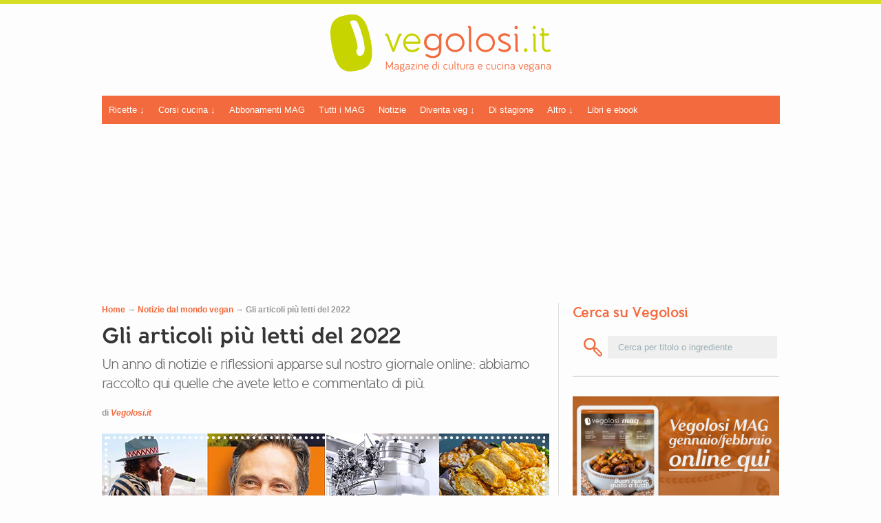

--- FILE ---
content_type: text/html; charset=UTF-8
request_url: https://www.vegolosi.it/news/gli-articoli-piu-letti-del-2022/
body_size: 30152
content:
<!DOCTYPE html>
<!-- BEGIN html -->
<html xmlns="http://www.w3.org/1999/xhtml" lang="it-IT" prefix="og: http://ogp.me/ns#">


  <!-- BEGIN head -->
  <head>
    
<!-- CMP Cookiebot -->
<!-- <script id="Cookiebot" src="https://consent.cookiebot.com/uc.js" data-cbid="78cb900b-4a8f-4920-b132-0836cf2230ee" data-blockingmode="auto" type="text/javascript"></script> -->
<!-- CMP Cookiebot -->

<!-- Adsense GDPR - annunci non personalizzati-->
   <script>(adsbygoogle=window.adsbygoogle||[]).requestNonPersonalizedAds=_iub.cs.api.isGoogleNonPersonalizedAds() ? 1 : 0;</script>
   <!-- Adsense GDPR - annunci non personalizzati-->
    <!-- Meta Tags -->
    <meta http-equiv="Content-Type" content="text/html; charset=UTF-8" />
    <meta name="google-site-verification" content="q8TcUFstz-tFjgzGBY4MmOvh0BDizRGdtd1wcbXh0mg" />
    <meta name="verification" content="4a986092fc160817a3ece0a0cd43c988" />
    
    <meta name="viewport" content="width=device-width, initial-scale=1, user-scalable=yes">
    
    <!-- Title -->
    
    <!--Favicon code-->
    
    <link rel="apple-touch-icon" sizes="57x57" href="/apple-touch-icon-57x57.png">
    <link rel="apple-touch-icon" sizes="114x114" href="/apple-touch-icon-114x114.png">
    <link rel="apple-touch-icon" sizes="72x72" href="/apple-touch-icon-72x72.png">
    <link rel="apple-touch-icon" sizes="144x144" href="/apple-touch-icon-144x144.png">
    <link rel="apple-touch-icon" sizes="60x60" href="/apple-touch-icon-60x60.png">
    <link rel="apple-touch-icon" sizes="120x120" href="/apple-touch-icon-120x120.png">
    <link rel="apple-touch-icon" sizes="76x76" href="/apple-touch-icon-76x76.png">
    <link rel="apple-touch-icon" sizes="152x152" href="/apple-touch-icon-152x152.png">
    <link rel="icon" type="image/png" href="/favicon-196x196.png" sizes="196x196">
    <link rel="icon" type="image/png" href="/favicon-160x160.png" sizes="160x160">
    <link rel="icon" type="image/png" href="/favicon-96x96.png" sizes="96x96">
    <link rel="icon" type="image/png" href="/favicon-16x16.png" sizes="16x16">
    <link rel="icon" type="image/png" href="/favicon-32x32.png" sizes="32x32">
    <meta name="msapplication-TileColor" content="#da532c">
    <meta name="msapplication-TileImage" content="/mstile-144x144.png">
    <!--Favicon code fine-->

    <!-- Preload -->
    <link rel="preload" href="https://www.vegolosi.it/wp-content/themes/zend-35-BIS/fonts/bold-webfont.woff" as="font" type="font/woff" crossorigin>
    <link rel="preload" href="https://www.vegolosi.it/wp-content/themes/zend-35-BIS/fonts/regular-webfont.woff" as="font" type="font/woff" crossorigin>
    <!-- Preload -->

    <!-- Rich Snippet -->
    <script type="application/ld+json">
      {
        "@context": "http://schema.org",
        "@type": "WebSite",
        "url": "https://www.vegolosi.it/",
        "potentialAction": {
          "@type": "SearchAction",
          "target": "https://www.vegolosi.it/?s={search_term_string}",
          "query-input": "required name=search_term_string"
        }
      }
    </script>
    <!-- Rich Snippet -->


    
    <!-- Google Tag Manager Vegolosi-->
<script>(function(w,d,s,l,i){w[l]=w[l]||[];w[l].push({'gtm.start':
new Date().getTime(),event:'gtm.js'});var f=d.getElementsByTagName(s)[0],
j=d.createElement(s),dl=l!='dataLayer'?'&l='+l:'';j.async=true;j.src=
'https://www.googletagmanager.com/gtm.js?id='+i+dl;f.parentNode.insertBefore(j,f);
})(window,document,'script','dataLayer','GTM-PQHSM5');</script>

<!-- End Google Tag Manager -->
    
    <!-- Facebook Pixel Code -->
      <script>
      !function(f,b,e,v,n,t,s){if(f.fbq)return;n=f.fbq=function(){n.callMethod?
      n.callMethod.apply(n,arguments):n.queue.push(arguments)};if(!f._fbq)f._fbq=n;
      n.push=n;n.loaded=!0;n.version='2.0';n.queue=[];t=b.createElement(e);t.async=!0;
      t.src=v;s=b.getElementsByTagName(e)[0];s.parentNode.insertBefore(t,s)}(window,
      document,'script','https://connect.facebook.net/en_US/fbevents.js');
      fbq('init', '1168798206559096', {
      em: 'insert_email_variable,'
      });
      fbq('track', 'PageView');
      </script>
      <noscript><img height="1" width="1" style="display:none"
      src="https://www.facebook.com/tr?id=1168798206559096&ev=PageView&noscript=1"
      /></noscript>
    <!-- DO NOT MODIFY -->
    <!-- End Facebook Pixel Code -->


        	<!-- Hotjar Tracking Code for www.vegolosi.it -->
			<!-- <script>
			    (function(h,o,t,j,a,r){
			        h.hj=h.hj||function(){(h.hj.q=h.hj.q||[]).push(arguments)};
			        h._hjSettings={hjid:58291,hjsv:6};
			        a=o.getElementsByTagName('head')[0];
			        r=o.createElement('script');r.async=1;
			        r.src=t+h._hjSettings.hjid+j+h._hjSettings.hjsv;
			        a.appendChild(r);
			    })(window,document,'https://static.hotjar.com/c/hotjar-','.js?sv=');
			</script> -->
    <?php// }?> 


    <!-- Refinery ADV -->

    	

        


    <!-- END Refinery -->
    
    
    <!--Adsense Page level ads-->
    <!-- Annunci automatici adsense -->
    
    

         <!--Adsense Page level ads FINE-->
	    
        <!-- Script Quantum native -->  
    <!-- <script src="//cdn.elasticad.net/native/serve/js/quantx/nativeEmbed.gz.js" type="text/javascript" id="quantx-embed-tag"></script> -->
    <!-- Script Quantum native -->
    
      
    <!-- Echobox tag -->
    <!-- <script async id="ebx" src="//applets.ebxcdn.com/ebx.js"></script> -->

    <!-- 1140px Grid styles for IE -->
    <!--[if lte IE 9]><link rel="stylesheet" href="https://www.vegolosi.it/wp-content/themes/zend-35-BIS/css/ie.css" type="text/css" media="screen" /><![endif]-->
    <!--add css for different pages-->
    
	
	    
	        <link rel="stylesheet" href="https://www.vegolosi.it/wp-content/themes/zend-35-BIS/css/not-home.css" type="text/css" media="screen" />
    
    
    <!--[if IE 8]>
        <link rel="stylesheet" type="text/css" href="https://www.vegolosi.it/wp-content/themes/zend-35-BIS/css/ie8.css" />
    <![endif]-->    <!--Color CSS-->
    <!---->
    <!--<link rel="stylesheet" href="https://www.vegolosi.it/wp-content/themes/zend-35-BIS/css/color.php?color=f26a3d" type="text/css" media="screen" />-->
    <link rel="stylesheet" href="https://www.vegolosi.it/wp-content/themes/zend-35-BIS/style_load.php" type="text/css" media="screen" />
    
    <!-- RSS & Pingbacks -->
    <link rel="alternate" type="application/rss+xml" title="Vegolosi RSS Feed" href="https://www.vegolosi.it/?feed=rss" />
    <link rel="pingback" href="https://www.vegolosi.it/xmlrpc.php" />
    
    <!-- Theme Hook -->
    	<!-- Google Tag Manager -->
	<script>(function(w,d,s,l,i){w[l]=w[l]||[];w[l].push({'gtm.start':
	new Date().getTime(),event:'gtm.js'});var f=d.getElementsByTagName(s)[0],
	j=d.createElement(s),dl=l!='dataLayer'?'&l='+l:'';j.async=true;j.src=
	'https://www.googletagmanager.com/gtm.js?id='+i+dl;f.parentNode.insertBefore(j,f);
	})(window,document,'script','dataLayer','GTM-PQHSM5');</script>
	<!-- End Google Tag Manager -->
	
<!-- This site is optimized with the Yoast SEO plugin v7.1 - https://yoast.com/wordpress/plugins/seo/ -->
<title>Gli articoli più letti del 2022</title>
<link rel="canonical" href="https://www.vegolosi.it/news/gli-articoli-piu-letti-del-2022/" />
<link rel="publisher" href="https://plus.google.com/+Vegolosi/posts"/>
<meta property="og:locale" content="it_IT" />
<meta property="og:type" content="article" />
<meta property="og:title" content="Gli articoli più letti del 2022" />
<meta property="og:description" content="Un anno di notizie e riflessioni apparse sul nostro giornale online: abbiamo raccolto qui quelle che avete letto e commentato di più." />
<meta property="og:url" content="https://www.vegolosi.it/news/gli-articoli-piu-letti-del-2022/" />
<meta property="og:site_name" content="Vegolosi" />
<meta property="article:publisher" content="https://www.facebook.com/Vegolosi" />
<meta property="article:author" content="facebook.com/vegolosi" />
<meta property="article:section" content="Notizie dal mondo vegan" />
<meta property="article:published_time" content="2022-12-30T16:15:32+01:00" />
<meta property="article:modified_time" content="2022-12-31T13:55:22+01:00" />
<meta property="og:updated_time" content="2022-12-31T13:55:22+01:00" />
<meta property="og:image" content="https://www.vegolosi.it/wp-content/uploads/2022/12/Best-of-2022-news-vegolosi.jpg" />
<meta property="og:image:secure_url" content="https://www.vegolosi.it/wp-content/uploads/2022/12/Best-of-2022-news-vegolosi.jpg" />
<meta property="og:image:width" content="650" />
<meta property="og:image:height" content="350" />
<meta name="twitter:card" content="summary" />
<meta name="twitter:description" content="Un anno di notizie e riflessioni apparse sul nostro giornale online: abbiamo raccolto qui quelle che avete letto e commentato di più." />
<meta name="twitter:title" content="Gli articoli più letti del 2022" />
<meta name="twitter:site" content="@vegolosi" />
<meta name="twitter:image" content="https://www.vegolosi.it/wp-content/uploads/2022/12/Best-of-2022-news-vegolosi.jpg" />
<meta name="twitter:creator" content="@vegolosi" />
<!-- / Yoast SEO plugin. -->

<link rel='dns-prefetch' href='//js.stripe.com' />
<link rel='dns-prefetch' href='//s.w.org' />
<link rel="alternate" type="application/rss+xml" title="Vegolosi &raquo; Feed" href="https://www.vegolosi.it/feed/" />
<link rel="alternate" type="application/rss+xml" title="Vegolosi &raquo; Feed dei commenti" href="https://www.vegolosi.it/comments/feed/" />
		<script type="text/javascript">
			window._wpemojiSettings = {"baseUrl":"https:\/\/s.w.org\/images\/core\/emoji\/11\/72x72\/","ext":".png","svgUrl":"https:\/\/s.w.org\/images\/core\/emoji\/11\/svg\/","svgExt":".svg","source":{"concatemoji":"https:\/\/www.vegolosi.it\/wp-includes\/js\/wp-emoji-release.min.js?ver=10b8a416b9569e9cd8c3a65da5981ec1"}};
			!function(e,a,t){var n,r,o,i=a.createElement("canvas"),p=i.getContext&&i.getContext("2d");function s(e,t){var a=String.fromCharCode;p.clearRect(0,0,i.width,i.height),p.fillText(a.apply(this,e),0,0);e=i.toDataURL();return p.clearRect(0,0,i.width,i.height),p.fillText(a.apply(this,t),0,0),e===i.toDataURL()}function c(e){var t=a.createElement("script");t.src=e,t.defer=t.type="text/javascript",a.getElementsByTagName("head")[0].appendChild(t)}for(o=Array("flag","emoji"),t.supports={everything:!0,everythingExceptFlag:!0},r=0;r<o.length;r++)t.supports[o[r]]=function(e){if(!p||!p.fillText)return!1;switch(p.textBaseline="top",p.font="600 32px Arial",e){case"flag":return s([55356,56826,55356,56819],[55356,56826,8203,55356,56819])?!1:!s([55356,57332,56128,56423,56128,56418,56128,56421,56128,56430,56128,56423,56128,56447],[55356,57332,8203,56128,56423,8203,56128,56418,8203,56128,56421,8203,56128,56430,8203,56128,56423,8203,56128,56447]);case"emoji":return!s([55358,56760,9792,65039],[55358,56760,8203,9792,65039])}return!1}(o[r]),t.supports.everything=t.supports.everything&&t.supports[o[r]],"flag"!==o[r]&&(t.supports.everythingExceptFlag=t.supports.everythingExceptFlag&&t.supports[o[r]]);t.supports.everythingExceptFlag=t.supports.everythingExceptFlag&&!t.supports.flag,t.DOMReady=!1,t.readyCallback=function(){t.DOMReady=!0},t.supports.everything||(n=function(){t.readyCallback()},a.addEventListener?(a.addEventListener("DOMContentLoaded",n,!1),e.addEventListener("load",n,!1)):(e.attachEvent("onload",n),a.attachEvent("onreadystatechange",function(){"complete"===a.readyState&&t.readyCallback()})),(n=t.source||{}).concatemoji?c(n.concatemoji):n.wpemoji&&n.twemoji&&(c(n.twemoji),c(n.wpemoji)))}(window,document,window._wpemojiSettings);
		</script>
		<style type="text/css">
img.wp-smiley,
img.emoji {
	display: inline !important;
	border: none !important;
	box-shadow: none !important;
	height: 1em !important;
	width: 1em !important;
	margin: 0 .07em !important;
	vertical-align: -0.1em !important;
	background: none !important;
	padding: 0 !important;
}
</style>
<link rel='stylesheet' id='login-with-ajax-css'  href='https://www.vegolosi.it/wp-content/plugins/login-with-ajax/widget/widget.css?ver=3.1.11' type='text/css' media='all' />
<link rel='stylesheet' id='zilla-shortcodes-css'  href='https://www.vegolosi.it/wp-content/plugins/zilla-shortcodes-2/assets/css/shortcodes.css?ver=10b8a416b9569e9cd8c3a65da5981ec1' type='text/css' media='all' />
<link rel='stylesheet' id='avatar-manager-css' href="https://www.vegolosi.it/wp-content/plugins/avatar-manager/assets/css/avatar-manager.min.css?ver=1.2.1" type='text/css' media='all' />
<link rel='stylesheet' id='edd-styles-css'  href='https://www.vegolosi.it/wp-content/plugins/easy-digital-downloads/templates/edd.min.css?ver=2.9.23' type='text/css' media='all' />
<link rel='stylesheet' id='wp-pagenavi-css'  href='https://www.vegolosi.it/wp-content/plugins/wp-pagenavi/pagenavi-css.css?ver=2.70' type='text/css' media='all' />
<link rel='stylesheet' id='social-shares-css'  href='https://www.vegolosi.it/wp-content/themes/zend-35-BIS/js/social-shares/social-shares-ok.css?ver=10b8a416b9569e9cd8c3a65da5981ec1' type='text/css' media='all' />
<link rel='stylesheet' id='algolia-autocomplete-css'  href='https://www.vegolosi.it/wp-content/plugins/search-by-algolia-instant-relevant-results/includes/../css/algolia-autocomplete.css?ver=2.11.3' type='text/css' media='screen' />
<script type='text/javascript' src='//ajax.googleapis.com/ajax/libs/jquery/1.12.4/jquery.min.js'></script>
<script>window.jQuery || document.write('<script src="https://www.vegolosi.it/wp-includes/js/jquery/jquery.js"><\/script>')</script>
<script type='text/javascript' async="async" src='//cdnjs.cloudflare.com/ajax/libs/jquery-migrate/1.4.1/jquery-migrate.min.js'></script>
<script type='text/javascript'>
/* <![CDATA[ */
var LWA = {"ajaxurl":"https:\/\/www.vegolosi.it\/wp-admin\/admin-ajax.php"};
/* ]]> */
</script>
<script>window.jQuery.migrateMute || document.write('<script src="https://www.vegolosi.it/wp-includes/js/jquery/jquery-migrate.min.js"><\/script>')</script>
<script type='text/javascript' src='https://www.vegolosi.it/wp-content/plugins/login-with-ajax/widget/login-with-ajax.js?ver=3.1.11'></script>
<script type='text/javascript' src='https://www.vegolosi.it/wp-includes/js/jquery/ui/core.min.js?ver=1.11.4'></script>
<script type='text/javascript' src='https://www.vegolosi.it/wp-includes/js/jquery/ui/widget.min.js?ver=1.11.4'></script>
<script type='text/javascript' async="async" src='https://www.vegolosi.it/wp-includes/js/jquery/ui/accordion.min.js?ver=1.11.4'></script>
<script type='text/javascript' async="async" src='https://www.vegolosi.it/wp-includes/js/jquery/ui/tabs.min.js?ver=1.11.4'></script>
<script type='text/javascript' async="async" src='https://www.vegolosi.it/wp-content/plugins/zilla-shortcodes-2/assets/js/zilla-shortcodes-lib.js?ver=10b8a416b9569e9cd8c3a65da5981ec1'></script>
<script type='text/javascript' src='https://www.vegolosi.it/wp-content/themes/zend-35-BIS/js/superfish.js?ver=10b8a416b9569e9cd8c3a65da5981ec1'></script>
<script type='text/javascript' async="async" src="https://www.vegolosi.it/wp-content/plugins/avatar-manager/assets/js/avatar-manager.min.js?ver=1.2.1"></script>
<script type='text/javascript' src='https://www.vegolosi.it/wp-content/themes/zend-35-BIS/js/social-shares/jquery.social-shares.js?ver=1'></script>
<script type='text/javascript' src='https://www.vegolosi.it/wp-includes/js/underscore.min.js?ver=1.8.3'></script>
<script type='text/javascript'>
/* <![CDATA[ */
var _wpUtilSettings = {"ajax":{"url":"\/wp-admin\/admin-ajax.php"}};
/* ]]> */
</script>
<script type='text/javascript' src='https://www.vegolosi.it/wp-includes/js/wp-util.min.js?ver=10b8a416b9569e9cd8c3a65da5981ec1'></script>
<script type='text/javascript' src='https://www.vegolosi.it/wp-content/plugins/search-by-algolia-instant-relevant-results/includes/../js/algoliasearch/algoliasearch.jquery.min.js?ver=2.11.3'></script>
<script type='text/javascript' src='https://www.vegolosi.it/wp-content/plugins/search-by-algolia-instant-relevant-results/includes/../js/autocomplete.js/autocomplete.min.js?ver=2.11.3'></script>
<script type='text/javascript' src='https://www.vegolosi.it/wp-content/plugins/search-by-algolia-instant-relevant-results/includes/../js/autocomplete-noconflict.js?ver=2.11.3'></script>
<script type='text/javascript' src='https://js.stripe.com/v3/?ver=v3'></script>
<script type='text/javascript' src='https://www.vegolosi.it/wp-content/themes/zend-35-BIS/js/jquery.validate.min.js?ver=10b8a416b9569e9cd8c3a65da5981ec1'></script>
<link rel='https://api.w.org/' href='https://www.vegolosi.it/wp-json/' />
<link rel="EditURI" type="application/rsd+xml" title="RSD" href="https://www.vegolosi.it/xmlrpc.php?rsd" />
<link rel="wlwmanifest" type="application/wlwmanifest+xml" href="https://www.vegolosi.it/wp-includes/wlwmanifest.xml" /> 

<link rel='shortlink' href='https://www.vegolosi.it/?p=244034' />
<link rel="alternate" type="application/json+oembed" href="https://www.vegolosi.it/wp-json/oembed/1.0/embed?url=https%3A%2F%2Fwww.vegolosi.it%2Fnews%2Fgli-articoli-piu-letti-del-2022%2F" />
<link rel="alternate" type="text/xml+oembed" href="https://www.vegolosi.it/wp-json/oembed/1.0/embed?url=https%3A%2F%2Fwww.vegolosi.it%2Fnews%2Fgli-articoli-piu-letti-del-2022%2F&#038;format=xml" />
<meta name="generator" content="Easy Digital Downloads v2.9.23" />
<script async src="https://www.googletagmanager.com/gtag/js?id=G-MC2SL81MHQ"></script><style type="text/css">
.comment-form .tasty-recipes-ratings-buttons {
  unicode-bidi: bidi-override;
  direction: rtl;
  text-align: center; }
  .comment-form .tasty-recipes-ratings-buttons > span {
    display: inline-block;
    position: relative;
    width: 1.1em; }
    .comment-form .tasty-recipes-ratings-buttons > span i {
      font-style: normal; }
    .comment-form .tasty-recipes-ratings-buttons > span .unchecked {
      display: inline-block; }
    .comment-form .tasty-recipes-ratings-buttons > span .checked {
      display: none; }
  .comment-form .tasty-recipes-ratings-buttons > input:checked ~ span .unchecked {
    display: none; }
  .comment-form .tasty-recipes-ratings-buttons > input:checked ~ span .checked {
    display: inline-block; }
  .comment-form .tasty-recipes-ratings-buttons > input:checked ~ span:before .unchecked {
    display: inline-block; }
  .comment-form .tasty-recipes-ratings-buttons > input:checked ~ span:before .checked {
    display: none; }
  @media only screen and (min-width: 1024px) {
    .comment-form .tasty-recipes-ratings-buttons > *:hover .unchecked,
    .comment-form .tasty-recipes-ratings-buttons > *:hover ~ span .unchecked,
    .comment-form .tasty-recipes-ratings-buttons:not(:hover) > input:checked ~ span .unchecked {
      display: none; }
    .comment-form .tasty-recipes-ratings-buttons > *:hover .checked,
    .comment-form .tasty-recipes-ratings-buttons > *:hover ~ span .checked,
    .comment-form .tasty-recipes-ratings-buttons:not(:hover) > input:checked ~ span .checked {
      display: inline-block; }
    .comment-form .tasty-recipes-ratings-buttons > *:hover:before .unchecked,
    .comment-form .tasty-recipes-ratings-buttons > *:hover ~ span:before .unchecked,
    .comment-form .tasty-recipes-ratings-buttons:not(:hover) > input:checked ~ span:before .unchecked {
      display: inline-block; }
    .comment-form .tasty-recipes-ratings-buttons > *:hover:before .checked,
    .comment-form .tasty-recipes-ratings-buttons > *:hover ~ span:before .checked,
    .comment-form .tasty-recipes-ratings-buttons:not(:hover) > input:checked ~ span:before .checked {
      display: none; } }
  .comment-form .tasty-recipes-ratings-buttons > input {
    margin-left: -1.1em;
    margin-right: 0;
    top: 3px;
    width: 1.1em;
    height: 1.1em;
    position: relative;
    z-index: 2;
    opacity: 0; }

</style>

        <script type="text/javascript">
			if(jQuery().flexslider){
				jQuery(window).load(function() {
				  jQuery('.flexslider.slider').flexslider({
					animation: "fade",
					pauseOnHover:true,
					directionNav:true,
					controlNav: false,
                    slideshowSpeed: 5000,
					smoothHeight:false,
                    
					
				  });
				});
			}
        </script>
       
            <script type="text/javascript">
			if(jQuery().flexslider){
				jQuery(window).load(function() {
				  jQuery(".two-columns .cat-content.flexslider").flexslider({
					animation: "slide",
					smoothHeight:true,
					controlNav:false,
					touch:false,
					slideshow:false
				  });
				});
			}
        </script>
            <script type="text/javascript">
			if(jQuery().flexslider){
			  jQuery(window).load(function() {
				jQuery(".single-column .cat-content.flexslider").flexslider({
				  animation: "slide",
				  smoothHeight:true,
				  controlNav:false,
				  touch:false,
				  slideshow:false
				});
			  });
			}
        </script>
     
	    
			            
                <style type="text/css">
                                </style>
                
            
    
	        <style type="text/css">
			#post-content.bigger_section {
			  background: url("https://www.vegolosi.it/wp-content/themes/zend-35-BIS/images/ver_dash.png") repeat-y right 0 !important;
			}
			#sidebar.bigger_section {
			  background: url("https://www.vegolosi.it/wp-content/themes/zend-35-BIS/images/ver_dash.png") repeat-y left 0 !important;
			}
			.smaller_section{
				background:none !important;
			}
        </style>
    
<link rel="image_src" href="https://www.vegolosi.it/wp-content/uploads/2022/12/Best-of-2022-news-vegolosi.jpg" />
        <script>
            window._gmp = window._gmp || {};
            window._gmp.pageType = 'free article';
        </script>
            <script async type="text/javascript" src="//clickiocmp.com/t/consent_246138.js"></script>
        <style>
@media only screen and (max-width:970px) {
    #gmp-topmobile {
        min-height: 280px;
        display: flex;
        flex-direction: column;
        justify-content: center;
        align-items: center;
    }

    #gmp-middlemobile,
    .gmp-container-ads {
        min-height: 600px;
    }

    #gmp-middlemobile>div[id^=google_ads_iframe_],
    #gmp-middlemobile>div.teads-inread,
    .gmp-container-ads div[id^=google_ads_iframe_],
    .gmp-container-ads div.teads-inread {
        top: 175px !important;
        position: sticky !important;
    }

    #gmpSkinMobileSpacer {
        min-height: 100px;
    }

}

@media only screen and (min-width:971px) {
    #gmp-masthead {
        min-height: 250px;
    }

    #gmp-topright,
    #gmp-middleright {
        min-height: 280px;
    }

    #gmp-insideposttop,
    #gmp-insidepostmiddle,
          .gmp-container-ads {
        min-height: 280px;
        display: flex;
        flex-direction: column;
        justify-content: center;
        align-items: center;
    }
}
</style>

    <script type="text/javascript">var algolia = {"debug":false,"application_id":"KPVXHF0OIM","search_api_key":"2b0aa161295c1d4e4495c1c047e35408","powered_by_enabled":false,"query":"","autocomplete":{"sources":[{"index_id":"searchable_posts","index_name":"veg_searchable_posts","label":"Ricette e articoli trovati","admin_name":"Tutti gli articoli","position":0,"max_suggestions":6,"tmpl_suggestion":"autocomplete-post-suggestion","enabled":true}],"input_selector":"input[name='s']:not('.no-autocomplete')"},"indices":{"searchable_posts":{"name":"veg_searchable_posts","id":"searchable_posts","enabled":true,"replicas":[]}}};</script><link rel="amphtml" href="https://www.vegolosi.it/news/gli-articoli-piu-letti-del-2022/amp/"><link rel="icon" href="https://www.vegolosi.it/wp-content/uploads/2018/08/favicon-196x196-70x70.png" sizes="32x32" />
<link rel="icon" href="https://www.vegolosi.it/wp-content/uploads/2018/08/favicon-196x196.png" sizes="192x192" />
<link rel="apple-touch-icon-precomposed" href="https://www.vegolosi.it/wp-content/uploads/2018/08/favicon-196x196.png" />
<meta name="msapplication-TileImage" content="https://www.vegolosi.it/wp-content/uploads/2018/08/favicon-196x196.png" />
<script type="text/html" id="tmpl-autocomplete-header">
  <div class="autocomplete-header">
	<div class="autocomplete-header-title">{{{ data.label }}}</div>
	<div class="clear"></div>
  </div>
</script>

<script type="text/html" id="tmpl-autocomplete-post-suggestion">
  <a class="suggestion-link" href="{{ data.permalink }}" title="{{ data.post_title }}">
	<# if ( data.images.thumbnail ) { #>
	  <img class="suggestion-post-thumbnail" src="{{ data.images.thumbnail.url }}" alt="{{ data.post_title }}">
	  <# } #>
		<div class="suggestion-post-attributes">
		  <span class="suggestion-post-title">{{{ data._highlightResult.post_title.value }}}</span>
		  <# if ( data._snippetResult['content'] ) { #>
			<span class="suggestion-post-content">{{{ data._snippetResult['content'].value }}}</span>
			<# } #>
		</div>
  </a>
</script>

<script type="text/html" id="tmpl-autocomplete-term-suggestion">
  <a class="suggestion-link" href="{{ data.permalink }}" title="{{ data.name }}">
	<svg viewBox="0 0 21 21" width="21" height="21">
	  <svg width="21" height="21" viewBox="0 0 21 21">
		<path
			d="M4.662 8.72l-1.23 1.23c-.682.682-.68 1.792.004 2.477l5.135 5.135c.7.693 1.8.688 2.48.005l1.23-1.23 5.35-5.346c.31-.31.54-.92.51-1.36l-.32-4.29c-.09-1.09-1.05-2.06-2.15-2.14l-4.3-.33c-.43-.03-1.05.2-1.36.51l-.79.8-2.27 2.28-2.28 2.27zm9.826-.98c.69 0 1.25-.56 1.25-1.25s-.56-1.25-1.25-1.25-1.25.56-1.25 1.25.56 1.25 1.25 1.25z"
			fill-rule="evenodd"></path>
	  </svg>
	</svg>
	<span class="suggestion-post-title">{{{ data._highlightResult.name.value }}}</span>
  </a>
</script>

<script type="text/html" id="tmpl-autocomplete-user-suggestion">
  <a class="suggestion-link user-suggestion-link" href="{{ data.posts_url }}" title="{{ data.display_name }}">
	<# if ( data.avatar_url ) { #>
	  <img class="suggestion-user-thumbnail" src="{{ data.avatar_url }}" alt="{{ data.display_name }}">
	  <# } #>

		<span class="suggestion-post-title">{{{ data._highlightResult.display_name.value }}}</span>
  </a>
</script>

<script type="text/html" id="tmpl-autocomplete-footer">
  <div class="autocomplete-footer">
	<div class="autocomplete-footer-branding">
	  <a href="#" class="algolia-powered-by-link" title="Algolia">
		<svg width="130" viewBox="0 0 130 18" xmlns="http://www.w3.org/2000/svg">
		  
		  <defs>
			<linearGradient x1="-36.868%" y1="134.936%" x2="129.432%" y2="-27.7%" id="a">
			  <stop stop-color="#00AEFF" offset="0%"/>
			  <stop stop-color="#3369E7" offset="100%"/>
			</linearGradient>
		  </defs>
		  <g fill="none" fill-rule="evenodd">
			<path
				d="M59.399.022h13.299a2.372 2.372 0 0 1 2.377 2.364V15.62a2.372 2.372 0 0 1-2.377 2.364H59.399a2.372 2.372 0 0 1-2.377-2.364V2.381A2.368 2.368 0 0 1 59.399.022z"
				fill="url(#a)"/>
			<path
				d="M66.257 4.56c-2.815 0-5.1 2.272-5.1 5.078 0 2.806 2.284 5.072 5.1 5.072 2.815 0 5.1-2.272 5.1-5.078 0-2.806-2.279-5.072-5.1-5.072zm0 8.652c-1.983 0-3.593-1.602-3.593-3.574 0-1.972 1.61-3.574 3.593-3.574 1.983 0 3.593 1.602 3.593 3.574a3.582 3.582 0 0 1-3.593 3.574zm0-6.418v2.664c0 .076.082.131.153.093l2.377-1.226c.055-.027.071-.093.044-.147a2.96 2.96 0 0 0-2.465-1.487c-.055 0-.11.044-.11.104l.001-.001zm-3.33-1.956l-.312-.311a.783.783 0 0 0-1.106 0l-.372.37a.773.773 0 0 0 0 1.101l.307.305c.049.049.121.038.164-.011.181-.245.378-.479.597-.697.225-.223.455-.42.707-.599.055-.033.06-.109.016-.158h-.001zm5.001-.806v-.616a.781.781 0 0 0-.783-.779h-1.824a.78.78 0 0 0-.783.779v.632c0 .071.066.12.137.104a5.736 5.736 0 0 1 1.588-.223c.52 0 1.035.071 1.534.207a.106.106 0 0 0 .131-.104z"
				fill="#FFF"/>
			<path
				d="M102.162 13.762c0 1.455-.372 2.517-1.123 3.193-.75.676-1.895 1.013-3.44 1.013-.564 0-1.736-.109-2.673-.316l.345-1.689c.783.163 1.819.207 2.361.207.86 0 1.473-.174 1.84-.523.367-.349.548-.866.548-1.553v-.349a6.374 6.374 0 0 1-.838.316 4.151 4.151 0 0 1-1.194.158 4.515 4.515 0 0 1-1.616-.278 3.385 3.385 0 0 1-1.254-.817 3.744 3.744 0 0 1-.811-1.351c-.192-.539-.29-1.504-.29-2.212 0-.665.104-1.498.307-2.054a3.925 3.925 0 0 1 .904-1.433 4.124 4.124 0 0 1 1.441-.926 5.31 5.31 0 0 1 1.945-.365c.696 0 1.337.087 1.961.191a15.86 15.86 0 0 1 1.588.332v8.456h-.001zm-5.954-4.206c0 .893.197 1.885.592 2.299.394.414.904.621 1.528.621.34 0 .663-.049.964-.142a2.75 2.75 0 0 0 .734-.332v-5.29a8.531 8.531 0 0 0-1.413-.18c-.778-.022-1.369.294-1.786.801-.411.507-.619 1.395-.619 2.223zm16.12 0c0 .719-.104 1.264-.318 1.858a4.389 4.389 0 0 1-.904 1.52c-.389.42-.854.746-1.402.975-.548.229-1.391.36-1.813.36-.422-.005-1.26-.125-1.802-.36a4.088 4.088 0 0 1-1.397-.975 4.486 4.486 0 0 1-.909-1.52 5.037 5.037 0 0 1-.329-1.858c0-.719.099-1.411.318-1.999.219-.588.526-1.09.92-1.509.394-.42.865-.741 1.402-.97a4.547 4.547 0 0 1 1.786-.338 4.69 4.69 0 0 1 1.791.338c.548.229 1.019.55 1.402.97.389.42.69.921.909 1.509.23.588.345 1.28.345 1.999h.001zm-2.191.005c0-.921-.203-1.689-.597-2.223-.394-.539-.948-.806-1.654-.806-.707 0-1.26.267-1.654.806-.394.539-.586 1.302-.586 2.223 0 .932.197 1.558.592 2.098.394.545.948.812 1.654.812.707 0 1.26-.272 1.654-.812.394-.545.592-1.166.592-2.098h-.001zm6.962 4.707c-3.511.016-3.511-2.822-3.511-3.274L113.583.926l2.142-.338v10.003c0 .256 0 1.88 1.375 1.885v1.792h-.001zm3.774 0h-2.153V5.072l2.153-.338v9.534zm-1.079-10.542c.718 0 1.304-.578 1.304-1.291 0-.714-.581-1.291-1.304-1.291-.723 0-1.304.578-1.304 1.291 0 .714.586 1.291 1.304 1.291zm6.431 1.013c.707 0 1.304.087 1.786.262.482.174.871.42 1.156.73.285.311.488.735.608 1.182.126.447.186.937.186 1.476v5.481a25.24 25.24 0 0 1-1.495.251c-.668.098-1.419.147-2.251.147a6.829 6.829 0 0 1-1.517-.158 3.213 3.213 0 0 1-1.178-.507 2.455 2.455 0 0 1-.761-.904c-.181-.37-.274-.893-.274-1.438 0-.523.104-.855.307-1.215.208-.36.487-.654.838-.883a3.609 3.609 0 0 1 1.227-.49 7.073 7.073 0 0 1 2.202-.103c.263.027.537.076.833.147v-.349c0-.245-.027-.479-.088-.697a1.486 1.486 0 0 0-.307-.583c-.148-.169-.34-.3-.581-.392a2.536 2.536 0 0 0-.915-.163c-.493 0-.942.06-1.353.131-.411.071-.75.153-1.008.245l-.257-1.749c.268-.093.668-.185 1.183-.278a9.335 9.335 0 0 1 1.66-.142l-.001-.001zm.181 7.731c.657 0 1.145-.038 1.484-.104v-2.168a5.097 5.097 0 0 0-1.978-.104c-.241.033-.46.098-.652.191a1.167 1.167 0 0 0-.466.392c-.121.169-.175.267-.175.523 0 .501.175.79.493.981.323.196.75.289 1.293.289h.001zM84.109 4.794c.707 0 1.304.087 1.786.262.482.174.871.42 1.156.73.29.316.487.735.608 1.182.126.447.186.937.186 1.476v5.481a25.24 25.24 0 0 1-1.495.251c-.668.098-1.419.147-2.251.147a6.829 6.829 0 0 1-1.517-.158 3.213 3.213 0 0 1-1.178-.507 2.455 2.455 0 0 1-.761-.904c-.181-.37-.274-.893-.274-1.438 0-.523.104-.855.307-1.215.208-.36.487-.654.838-.883a3.609 3.609 0 0 1 1.227-.49 7.073 7.073 0 0 1 2.202-.103c.257.027.537.076.833.147v-.349c0-.245-.027-.479-.088-.697a1.486 1.486 0 0 0-.307-.583c-.148-.169-.34-.3-.581-.392a2.536 2.536 0 0 0-.915-.163c-.493 0-.942.06-1.353.131-.411.071-.75.153-1.008.245l-.257-1.749c.268-.093.668-.185 1.183-.278a8.89 8.89 0 0 1 1.66-.142l-.001-.001zm.186 7.736c.657 0 1.145-.038 1.484-.104v-2.168a5.097 5.097 0 0 0-1.978-.104c-.241.033-.46.098-.652.191a1.167 1.167 0 0 0-.466.392c-.121.169-.175.267-.175.523 0 .501.175.79.493.981.318.191.75.289 1.293.289h.001zm8.682 1.738c-3.511.016-3.511-2.822-3.511-3.274L89.461.926l2.142-.338v10.003c0 .256 0 1.88 1.375 1.885v1.792h-.001z"
				fill="#182359"/>
			<path
				d="M5.027 11.025c0 .698-.252 1.246-.757 1.644-.505.397-1.201.596-2.089.596-.888 0-1.615-.138-2.181-.414v-1.214c.358.168.739.301 1.141.397.403.097.778.145 1.125.145.508 0 .884-.097 1.125-.29a.945.945 0 0 0 .363-.779.978.978 0 0 0-.333-.747c-.222-.204-.68-.446-1.375-.725-.716-.29-1.221-.621-1.515-.994-.294-.372-.44-.82-.44-1.343 0-.655.233-1.171.698-1.547.466-.376 1.09-.564 1.875-.564.752 0 1.5.165 2.245.494l-.408 1.047c-.698-.294-1.321-.44-1.869-.44-.415 0-.73.09-.945.271a.89.89 0 0 0-.322.717c0 .204.043.379.129.524.086.145.227.282.424.411.197.129.551.299 1.063.51.577.24.999.464 1.268.671.269.208.466.442.591.704.125.261.188.569.188.924l-.001.002zm3.98 2.24c-.924 0-1.646-.269-2.167-.808-.521-.539-.782-1.281-.782-2.226 0-.97.242-1.733.725-2.288.483-.555 1.148-.833 1.993-.833.784 0 1.404.238 1.858.714.455.476.682 1.132.682 1.966v.682H7.357c.018.577.174 1.02.467 1.329.294.31.707.465 1.241.465.351 0 .678-.033.98-.099a5.1 5.1 0 0 0 .975-.33v1.026a3.865 3.865 0 0 1-.935.312 5.723 5.723 0 0 1-1.08.091l.002-.001zm-.231-5.199c-.401 0-.722.127-.964.381s-.386.625-.432 1.112h2.696c-.007-.491-.125-.862-.354-1.115-.229-.252-.544-.379-.945-.379l-.001.001zm7.692 5.092l-.252-.827h-.043c-.286.362-.575.608-.865.739-.29.131-.662.196-1.117.196-.584 0-1.039-.158-1.367-.473-.328-.315-.491-.761-.491-1.337 0-.612.227-1.074.682-1.386.455-.312 1.148-.482 2.079-.51l1.026-.032v-.317c0-.38-.089-.663-.266-.851-.177-.188-.452-.282-.824-.282-.304 0-.596.045-.876.134a6.68 6.68 0 0 0-.806.317l-.408-.902a4.414 4.414 0 0 1 1.058-.384 4.856 4.856 0 0 1 1.085-.132c.756 0 1.326.165 1.711.494.385.329.577.847.577 1.552v4.002h-.902l-.001-.001zm-1.88-.859c.458 0 .826-.128 1.104-.384.278-.256.416-.615.416-1.077v-.516l-.763.032c-.594.021-1.027.121-1.297.298s-.406.448-.406.814c0 .265.079.47.236.615.158.145.394.218.709.218h.001zm7.557-5.189c.254 0 .464.018.628.054l-.124 1.176a2.383 2.383 0 0 0-.559-.064c-.505 0-.914.165-1.227.494-.313.329-.47.757-.47 1.284v3.105h-1.262V7.218h.988l.167 1.047h.064c.197-.354.454-.636.771-.843a1.83 1.83 0 0 1 1.023-.312h.001zm4.125 6.155c-.899 0-1.582-.262-2.049-.787-.467-.525-.701-1.277-.701-2.259 0-.999.244-1.767.733-2.304.489-.537 1.195-.806 2.119-.806.627 0 1.191.116 1.692.349l-.381 1.015c-.534-.208-.974-.312-1.321-.312-1.028 0-1.542.682-1.542 2.046 0 .666.128 1.166.384 1.501.256.335.631.502 1.125.502a3.23 3.23 0 0 0 1.595-.419v1.101a2.53 2.53 0 0 1-.722.285 4.356 4.356 0 0 1-.932.086v.002zm8.277-.107h-1.268V9.506c0-.458-.092-.8-.277-1.026-.184-.226-.477-.338-.878-.338-.53 0-.919.158-1.168.475-.249.317-.373.848-.373 1.593v2.949h-1.262V4.801h1.262v2.122c0 .34-.021.704-.064 1.09h.081a1.76 1.76 0 0 1 .717-.666c.306-.158.663-.236 1.072-.236 1.439 0 2.159.725 2.159 2.175v3.873l-.001-.001zm7.649-6.048c.741 0 1.319.269 1.732.806.414.537.62 1.291.62 2.261 0 .974-.209 1.732-.628 2.275-.419.542-1.001.814-1.746.814-.752 0-1.336-.27-1.751-.811h-.086l-.231.704h-.945V4.801h1.262v1.987l-.021.655-.032.553h.054c.401-.591.992-.886 1.772-.886zm-.328 1.031c-.508 0-.875.149-1.098.448-.224.299-.339.799-.346 1.501v.086c0 .723.115 1.247.344 1.571.229.324.603.486 1.123.486.448 0 .787-.177 1.018-.532.231-.354.346-.867.346-1.536 0-1.35-.462-2.025-1.386-2.025l-.001.001zm3.244-.924h1.375l1.209 3.368c.183.48.304.931.365 1.354h.043c.032-.197.091-.436.177-.717.086-.281.541-1.616 1.364-4.004h1.364l-2.541 6.73c-.462 1.235-1.232 1.853-2.31 1.853-.279 0-.551-.03-.816-.091v-.999c.19.043.406.064.65.064.609 0 1.037-.353 1.284-1.058l.22-.559-2.385-5.941h.001z"
				fill="#1D3657"/>
		  </g>
		</svg>
	  </a>
	</div>
  </div>
</script>

<script type="text/html" id="tmpl-autocomplete-empty">
  <div class="autocomplete-empty">
	  Nessun risultato trovato 	<span class="empty-query">"{{ data.query }}"</span>
  </div>
</script>

<script type="text/javascript">
  jQuery(function () {
	/* init Algolia client */
	var client = algoliasearch(algolia.application_id, algolia.search_api_key);

	/* setup default sources */
	var sources = [];
	jQuery.each(algolia.autocomplete.sources, function (i, config) {
	  var suggestion_template = wp.template(config['tmpl_suggestion']);
	  sources.push({
		source: algoliaAutocomplete.sources.hits(client.initIndex(config['index_name']), {
		  hitsPerPage: config['max_suggestions'],
		  attributesToSnippet: [
			'content:10'
		  ],
		  highlightPreTag: '__ais-highlight__',
		  highlightPostTag: '__/ais-highlight__'
		}),
		templates: {
		  header: function () {
			return wp.template('autocomplete-header')({
			  label: _.escape(config['label'])
			});
		  },
		  suggestion: function (hit) {
			for (var key in hit._highlightResult) {
			  /* We do not deal with arrays. */
			  if (typeof hit._highlightResult[key].value !== 'string') {
				continue;
			  }
			  hit._highlightResult[key].value = _.escape(hit._highlightResult[key].value);
			  hit._highlightResult[key].value = hit._highlightResult[key].value.replace(/__ais-highlight__/g, '<em>').replace(/__\/ais-highlight__/g, '</em>');
			}

			for (var key in hit._snippetResult) {
			  /* We do not deal with arrays. */
			  if (typeof hit._snippetResult[key].value !== 'string') {
				continue;
			  }

			  hit._snippetResult[key].value = _.escape(hit._snippetResult[key].value);
			  hit._snippetResult[key].value = hit._snippetResult[key].value.replace(/__ais-highlight__/g, '<em>').replace(/__\/ais-highlight__/g, '</em>');
			}

			return suggestion_template(hit);
		  }
		}
	  });

	});

	/* Setup dropdown menus */
	jQuery(algolia.autocomplete.input_selector).each(function (i) {
	  var $searchInput = jQuery(this);

	  var config = {
		debug: algolia.debug,
		hint: false,
		openOnFocus: true,
		appendTo: 'body',
		templates: {
		  empty: wp.template('autocomplete-empty')
		}
	  };

	  if (algolia.powered_by_enabled) {
		config.templates.footer = wp.template('autocomplete-footer');
	  }

	  /* Instantiate autocomplete.js */
	  var autocomplete = algoliaAutocomplete($searchInput[0], config, sources)
	  .on('autocomplete:selected', function (e, suggestion) {
		/* Redirect the user when we detect a suggestion selection. */
		window.location.href = suggestion.permalink;
	  });

	  /* Force the dropdown to be re-drawn on scroll to handle fixed containers. */
	  jQuery(window).scroll(function() {
		if(autocomplete.autocomplete.getWrapper().style.display === "block") {
		  autocomplete.autocomplete.close();
		  autocomplete.autocomplete.open();
		}
	  });
	});

	jQuery(document).on("click", ".algolia-powered-by-link", function (e) {
	  e.preventDefault();
	  window.location = "https://www.algolia.com/?utm_source=WordPress&utm_medium=extension&utm_content=" + window.location.hostname + "&utm_campaign=poweredby";
	});
  });
</script>
    
    </head><!-- END head -->
    <!-- BEGIN body -->
    <body class="post-template-default single single-post postid-244034 single-format-standard desktop chrome elementor-default">


    <!-- Azerion -->
    <div id="gmpSkinMobileSpacer"></div>
    <!-- FINE Azerion -->
      
     <!-- Google Tag Manager (noscript) -->
<noscript><iframe src="https://www.googletagmanager.com/ns.html?id=GTM-PQHSM5"
height="0" width="0" style="display:none;visibility:hidden"></iframe></noscript>

<!-- End Google Tag Manager (noscript) -->

      <meta name="B-verify" content="96047baab1614f2dd2d05ab2d90f85d1f5c5423a" />

      
      
      <div class="wrap container">
        
        <div class="inner_wrap row">
          
          <div id="header" class="clearfix">

            <!--Search box fixed mobile-->
                <div class="sbx">
        <svg xmlns="http://www.w3.org/2000/svg" style="display:none">
  <symbol xmlns="http://www.w3.org/2000/svg" id="sbx-icon-search-23" viewBox="0 0 40 40">
    <path d="M21.728 22.597c-2.308 2.1-5.374 3.38-8.74 3.38C5.815 25.977 0 20.162 0 12.987 0 5.816 5.815 0 12.988 0c7.174 0 12.99 5.815 12.99 12.988 0 3.366-1.28 6.433-3.38 8.74 1.943-1.516 4.76-1.376 6.542.404l9.41 9.41c1.934 1.934 1.928 5.074-.003 7.005-1.935 1.935-5.077 1.93-7.004.004l-9.41-9.41c-1.787-1.786-1.918-4.602-.405-6.543zm-8.74-.235c5.177 0 9.374-4.197 9.374-9.374 0-5.176-4.197-9.373-9.374-9.373-5.176 0-9.373 4.197-9.373 9.373 0 5.177 4.197 9.374 9.373 9.374zm11.687 4.975c-.732-.733-.735-1.917.005-2.657.735-.735 1.93-.732 2.657-.005l9.104 9.104c.733.73.736 1.916-.004 2.656-.735.735-1.93.73-2.657.005l-9.105-9.103z"
    fill-rule="evenodd" />
  </symbol>
  <symbol xmlns="http://www.w3.org/2000/svg" id="sbx-icon-clear-3" viewBox="0 0 20 20">
    <path d="M8.114 10L.944 2.83 0 1.885 1.886 0l.943.943L10 8.113l7.17-7.17.944-.943L20 1.886l-.943.943-7.17 7.17 7.17 7.17.943.944L18.114 20l-.943-.943-7.17-7.17-7.17 7.17-.944.943L0 18.114l.943-.943L8.113 10z" fill-rule="evenodd" />
  </symbol>
</svg>
<!--Qui ci va l'url della pagina dei risultati-->
<form novalidate="novalidate" onsubmit="return true;" class="searchbox sbx-airbnb" action="https://www.vegolosi.it/" id="cse-search-box" method="get">
  <div role="search" class="sbx-airbnb__wrapper">
    <input type="text" name="s" placeholder="Cerca ricette per titolo o ingrediente" autocomplete="off" required="required" class="sbx-airbnb__input no-autocomplete" value="">
    <button type="submit" title="sa" value="Cerca" class="sbx-airbnb__submit">
      <svg role="img" aria-label="Search">
        <use xmlns:xlink="http://www.w3.org/1999/xlink" xlink:href="#sbx-icon-search-23"></use>
      </svg>
    </button>
    <button type="reset" title="Clear the search query." class="sbx-airbnb__reset">
      <svg role="img" aria-label="Reset">
        <use xmlns:xlink="http://www.w3.org/1999/xlink" xlink:href="#sbx-icon-clear-3"></use>
      </svg>
    </button>
  </div>
</form>
<script type="text/javascript">
  document.querySelector('.searchbox [type="reset"]').addEventListener('click', function() {  this.parentNode.querySelector('input').focus();});
</script>

      <!--Search BOX-->

      <!--Menu scroll-->

      <div class="scroll">
          <div class='example-two'>
         <!-- <div class='title'></div> -->
          <div class='example-two-header'>
            <!-- <span class='logo'><a href="/"><img src="/apple-touch-icon-57x57.png"></a></span> -->
            <nav class='vertical-align-middle scroll'>
              
              
              <a class="menufix" href="https://mailchi.mp/vegolosi/veganuary2026" rel="dofollow"><span class='nav-item evidenza'>La ricetta del giorno via mail</span></a>

              <a class="menufix" href="https://www.vegolosi.it/downloads/corso-pasticceria-vegana-mondo-vegolosi/" rel="dofollow"><span class='nav-item evidenza2 '>Corso Pasticceria dal mondo</span></a>

               <a class="menufix" href="https://www.vegolosi.it/vegolosi-mag-abbonamenti/?utm_source=menufix&utm_medium=menu&utm_campaign=vmag" rel="dofollow"><span class='nav-item'>Abbonati a MAG</span></a>

               <!-- <a class="menufix" href="https://www.vegolosi.it/downloads/buono-regalo-corsi-di-cucina/?utm_source=menufix&utm_medium=menu&utm_campaign=corsi" rel="dofollow"><span class='nav-item evidenza2'>Regala un corso!</span></a> -->

              

              <a class="menufix" href="https://www.vegolosi.it/corsi-di-cucina-vegan/" rel="dofollow"><span class='nav-item'>TUTTI I CORSI</span></a>

              <!-- <a class="menufix" href="https://www.vegolosi.it/downloads/vegolosi-mag-dicembre-2025/?utm_source=menufix&utm_medium=menu&utm_campaign=vmag" rel="dofollow"><span class='nav-item '>MAG dicembre</span></a> -->

              
              <a class="menufix" href="https://www.vegolosi.it/downloads/buono-regalo-corsi-di-cucina/?utm_source=menufix&utm_medium=menu&utm_campaign=vmag" rel="dofollow"><span class='nav-item'>Regala un corso</span></a>

              
              <a class="menufix" href="https://www.vegolosi.it/news/se-vegolosi-it-ti-e-utile-adesso-puoi-sostenerlo-con-una-donazione/" rel="dofollow" target="_blank"><span class='nav-item'>Sostieni Vegolosi</span></a>

              <a class="menufix" href="https://whatsapp.com/channel/0029VahdHHKDeON1vpw4do1Q" rel="dofollow"><span class='nav-item'>Canale Whatsapp</span></a>

              <a class="menufix" href="https://mailchi.mp/vegolosi/newsletter-form-2021" rel="dofollow" target="_blank"><span class='nav-item'>Newsletter</span></a>


              <a class="menufix" href="https://www.vegolosi.it/ricette-vegane/" rel="dofollow"><span class='nav-item'>Ricette vegane</span></a>

              <a class="menufix" href="https://www.vegolosi.it/glossario/lievito-alimentare/" rel="dofollow"><span class='nav-item'>Lievito alimentare</span></a>

              <a class="menufix" href="https://www.vegolosi.it/ricette-vegane/formaggi-vegani/" rel="dofollow"><span class='nav-item'>Formaggi vegan</span></a>

              <a class="menufix" href="https://t.me/vegolosi" rel="dofollow" target="_blank"><span class='nav-item'>Telegram</span></a>
             
              <a class="menufix" href="/come-cucinare-guide-pratiche/hummus-varianti-ricetta" title="Hummus di ceci, la ricetta classica e altri 19 modi per cucinarlo" rel="dofollow"><span class='nav-item'>20 hummus</span></a>
              <a class="menufix" href="/ricette-vegane-semplici/" title="Ricette vegane semplici" rel="dofollow"><span class='nav-item'>Ricette semplici</span></a>
              <a class="menufix" href="/come-cucinare-guide-pratiche/tofu-10-ricette-provarlo-la-volta/" title="Tofu: le ricette vegane per provarlo la prima volta" rel="dofollow"><span class='nav-item'>Tofu: ricette per provarlo</span></a>
               <a class="menufix" href="/tag/tempeh/" title="Ricette vegane con il tempeh" rel="dofollow"><span class='nav-item'>Tempeh</span></a>
               <a class="menufix" href="/come-cucinare-guide-pratiche/polpette-senza-carne/" title="Polpette senza carne: ricette vegane" rel="dofollow"><span class='nav-item'>Polpette senza carne</span></a>


              

              <a class="menufix" href="/glossario/come-sostituire-le-uova/" title="Come sostituire le uova: i consigli pratici" rel="dofollow"><span class='nav-item'>Sostituire le uova</span></a>
              <a class="menufix" href="/come-cucinare-guide-pratiche/come-cucinare-i-ceci/" title="Come cucinare i ceci" rel="dofollow"><span class='nav-item'>Cucinare i ceci</span></a>
              <a class="menufix" href="/come-cucinare-guide-pratiche/come-cucinare-le-lenticchie/" title="Come cucinare le lenticchie" rel="dofollow"><span class='nav-item'>... e le lenticchie</span></a>
              <a class="menufix" href="/ricette-vegane/dolci-vegani/" title="Dolci vegani: torte, biscotti e dolcetti per la colazione e la merenda" rel="dofollow"><span class='nav-item'>Dolci</span></a>
              <a class="menufix" href="/diventare-vegani/" title="Diventare vegani o vegetariani" rel="dofollow"><span class='nav-item'>Diventare vegan</span></a>


               
            </nav>
          </div>
        </div>
      </div> 

    <!--Menu scroll-->

</div> 
            <!--Search box fixed mobile-->
            
            <!--Togli menu sopra il logo-->
            <div class="header-top main clearfix">
              
              <!--   <div id="header-nav">
                                                <ul>
                  -->
                
              </div>
              
              <!--BEGIN #searchform-->
              <!--<form method="get" class="searchform alignright" action="/">
                <input type="text" name="s" class="s" value="" placeholder="" />
                <input type="submit" class="searchsubmit" value="">
              </form>
              
              END #searchform
              
              </div>-->  <!--header-top-->
              <!--header-top-->


                  <div class="header-middle clearfix">
              
                    

                    <div id="logo">
                      
                      

                                            <!-- <a href="https://www.vegolosi.it"><img src="https://www.vegolosi.it/wp-content/themes/zend-35-BIS/images/vegolosi-logo-home.png" alt="Vegolosi"/></a> -->
                      <a href="https://www.vegolosi.it"><img src="https://www.vegolosi.it/wp-content/themes/zend-35-BIS/images/vegolosi-logo-magazine-cucina-cultura-vegana-2024.svg" alt="Vegolosi"/></a>

                      <!--  <span class="description"></span> -->
                                            
                      </div> <!--logo-->
                      

                      
                                            

                      
                      
                      
                      
                      
                    </div>
                    <!--.header-middle-->
                    
                    <div class="header-bottom clearfix">
                      
                      <div id="primary-nav">
                                                <div class="menu-top-menu-container"><ul id="menu-top-menu" class="menu"><li id="menu-item-563" class="menu-item menu-item-type-taxonomy menu-item-object-category menu-item-has-children menu-item-563"><a title="Ricette vegane" href="https://www.vegolosi.it/ricette-vegane/">Ricette ↓</a>
<ul class="sub-menu">
	<li id="menu-item-233104" class="menu-item menu-item-type-taxonomy menu-item-object-category menu-item-233104"><a href="https://www.vegolosi.it/video/">Video</a></li>
	<li id="menu-item-5391" class="menu-item menu-item-type-taxonomy menu-item-object-category menu-item-5391"><a href="https://www.vegolosi.it/ricette-vegane/antipasti/">Antipasti</a></li>
	<li id="menu-item-5393" class="menu-item menu-item-type-taxonomy menu-item-object-category menu-item-has-children menu-item-5393"><a href="https://www.vegolosi.it/ricette-vegane/primi-piatti/">Primi →</a>
	<ul class="sub-menu">
		<li id="menu-item-10008" class="menu-item menu-item-type-taxonomy menu-item-object-category menu-item-10008"><a href="https://www.vegolosi.it/ricette-vegane/primi-piatti/pasta-primi-piatti/">Pasta</a></li>
		<li id="menu-item-64969" class="menu-item menu-item-type-taxonomy menu-item-object-category menu-item-64969"><a href="https://www.vegolosi.it/ricette-vegane/primi-piatti/gnocchi/">Gnocchi</a></li>
		<li id="menu-item-10009" class="menu-item menu-item-type-taxonomy menu-item-object-category menu-item-10009"><a href="https://www.vegolosi.it/ricette-vegane/primi-piatti/riso-primi-piatti/">Riso</a></li>
		<li id="menu-item-10006" class="menu-item menu-item-type-taxonomy menu-item-object-category menu-item-10006"><a href="https://www.vegolosi.it/ricette-vegane/primi-piatti/cereali-primi-piatti/">Cereali</a></li>
		<li id="menu-item-10007" class="menu-item menu-item-type-taxonomy menu-item-object-category menu-item-10007"><a href="https://www.vegolosi.it/ricette-vegane/primi-piatti/creme-zuppe/">Creme/zuppe</a></li>
	</ul>
</li>
	<li id="menu-item-5394" class="menu-item menu-item-type-taxonomy menu-item-object-category menu-item-has-children menu-item-5394"><a href="https://www.vegolosi.it/ricette-vegane/secondi-piatti/">Secondi →</a>
	<ul class="sub-menu">
		<li id="menu-item-85625" class="menu-item menu-item-type-taxonomy menu-item-object-category menu-item-85625"><a href="https://www.vegolosi.it/ricette-vegane/secondi-piatti/burger-vegani/">Hamburger</a></li>
		<li id="menu-item-85626" class="menu-item menu-item-type-post_type menu-item-object-post menu-item-85626"><a href="https://www.vegolosi.it/come-cucinare-guide-pratiche/polpette-vegane-ricette/">Polpette senza carne</a></li>
		<li id="menu-item-85624" class="menu-item menu-item-type-taxonomy menu-item-object-category menu-item-85624"><a href="https://www.vegolosi.it/ricette-vegane/torte-salate-vegane/">Torte salate vegane</a></li>
	</ul>
</li>
	<li id="menu-item-266812" class="menu-item menu-item-type-taxonomy menu-item-object-category menu-item-266812"><a href="https://www.vegolosi.it/ricette-vegane/formaggi-vegani/">Formaggi vegani</a></li>
	<li id="menu-item-136744" class="menu-item menu-item-type-taxonomy menu-item-object-category menu-item-136744"><a href="https://www.vegolosi.it/ricette-vegane/contorni/">Contorni</a></li>
	<li id="menu-item-5392" class="menu-item menu-item-type-taxonomy menu-item-object-category menu-item-has-children menu-item-5392"><a href="https://www.vegolosi.it/ricette-vegane/dolci-vegani/">Dolci vegani →</a>
	<ul class="sub-menu">
		<li id="menu-item-10003" class="menu-item menu-item-type-taxonomy menu-item-object-category menu-item-10003"><a href="https://www.vegolosi.it/ricette-vegane/dolci-vegani/biscotti-vegani/">Biscotti vegani</a></li>
		<li id="menu-item-10005" class="menu-item menu-item-type-taxonomy menu-item-object-category menu-item-10005"><a href="https://www.vegolosi.it/ricette-vegane/dolci-vegani/torte-vegane/">Torte vegane</a></li>
		<li id="menu-item-79171" class="menu-item menu-item-type-taxonomy menu-item-object-category menu-item-79171"><a href="https://www.vegolosi.it/ricette-vegane/dolci-vegani/ciambelle/">Ciambelle vegane</a></li>
		<li id="menu-item-10022" class="menu-item menu-item-type-taxonomy menu-item-object-category menu-item-10022"><a href="https://www.vegolosi.it/ricette-vegane/dolci-vegani/muffin-dolci-veg/">Muffin vegani</a></li>
		<li id="menu-item-10004" class="menu-item menu-item-type-taxonomy menu-item-object-category menu-item-10004"><a href="https://www.vegolosi.it/ricette-vegane/dolci-vegani/dolci-al-cucchiaio/">Dolci al cucchiaio</a></li>
		<li id="menu-item-37676" class="menu-item menu-item-type-taxonomy menu-item-object-category menu-item-37676"><a href="https://www.vegolosi.it/ricette-vegane/dolci-vegani/gelato-vegan/">Gelati vegan</a></li>
		<li id="menu-item-215931" class="menu-item menu-item-type-taxonomy menu-item-object-category menu-item-215931"><a href="https://www.vegolosi.it/ricette-vegane/dolci-vegani/senza-zucchero/">Senza zucchero</a></li>
	</ul>
</li>
	<li id="menu-item-41796" class="menu-item menu-item-type-taxonomy menu-item-object-category menu-item-41796"><a href="https://www.vegolosi.it/ricette-vegane/senza-glutine/">Senza glutine</a></li>
	<li id="menu-item-91317" class="menu-item menu-item-type-taxonomy menu-item-object-category menu-item-91317"><a href="https://www.vegolosi.it/ricette-vegane/dolci-vegani/senza-zucchero/">Senza zucchero</a></li>
	<li id="menu-item-10921" class="menu-item menu-item-type-taxonomy menu-item-object-category menu-item-10921"><a title="Menu veg" href="https://www.vegolosi.it/ricette-vegane/menu-veg-ricette/">Menu veg</a></li>
	<li id="menu-item-10251" class="menu-item menu-item-type-taxonomy menu-item-object-category menu-item-10251"><a href="https://www.vegolosi.it/ricette-vegane/ricette-con-il-tofu/">Ricette con il tofu</a></li>
	<li id="menu-item-10250" class="menu-item menu-item-type-taxonomy menu-item-object-category menu-item-10250"><a href="https://www.vegolosi.it/ricette-vegane/ricette-seitan/">Ricette con il seitan</a></li>
	<li id="menu-item-48976" class="menu-item menu-item-type-taxonomy menu-item-object-category menu-item-48976"><a href="https://www.vegolosi.it/ricette-vegane/sughi-vegani-salse-conserve/">Sughi e conserve</a></li>
	<li id="menu-item-31804" class="menu-item menu-item-type-taxonomy menu-item-object-category menu-item-31804"><a href="https://www.vegolosi.it/ricette-vegane/ricette-con-i-legumi/">Ricette con i legumi</a></li>
	<li id="menu-item-12945" class="menu-item menu-item-type-taxonomy menu-item-object-category menu-item-12945"><a href="https://www.vegolosi.it/ricette-vegane/pane-pizza-e-focacce/">Pane, pizza e focacce</a></li>
	<li id="menu-item-13097" class="menu-item menu-item-type-taxonomy menu-item-object-category menu-item-13097"><a href="https://www.vegolosi.it/ricette-vegane/ricette-dal-mondo/">Ricette dal mondo</a></li>
	<li id="menu-item-85093" class="menu-item menu-item-type-taxonomy menu-item-object-category menu-item-85093"><a href="https://www.vegolosi.it/ricette-vegane/crudiste/">Crudiste</a></li>
</ul>
</li>
<li id="menu-item-190905" class="menu-item menu-item-type-post_type menu-item-object-page menu-item-has-children menu-item-190905"><a title="Corsi di cucina vegana" href="https://www.vegolosi.it/corsi-di-cucina-vegan/">Corsi cucina  ↓</a>
<ul class="sub-menu">
	<li id="menu-item-195049" class="menu-item menu-item-type-post_type menu-item-object-download menu-item-195049"><a href="https://www.vegolosi.it/downloads/buono-regalo-corsi-di-cucina/">Regala un corso</a></li>
</ul>
</li>
<li id="menu-item-336537" class="menu-item menu-item-type-post_type menu-item-object-page menu-item-has-children menu-item-336537"><a href="https://www.vegolosi.it/vegolosi-mag-abbonamenti/">Abbonamenti MAG</a>
<ul class="sub-menu">
	<li id="menu-item-336538" class="menu-item menu-item-type-post_type menu-item-object-download menu-item-336538"><a href="https://www.vegolosi.it/downloads/buono-regalo-abbonamento-vegolosi-mag-2026/">Regala Vegolosi MAG 2026</a></li>
</ul>
</li>
<li id="menu-item-118658" class="menu-item menu-item-type-post_type menu-item-object-page menu-item-118658"><a href="https://www.vegolosi.it/vegolosi-mag-tutte-le-uscite/">Tutti i MAG</a></li>
<li id="menu-item-564" class="menu-item menu-item-type-taxonomy menu-item-object-category current-post-ancestor current-menu-parent current-post-parent menu-item-564"><a href="https://www.vegolosi.it/news/">Notizie</a></li>
<li id="menu-item-12431" class="menu-item menu-item-type-post_type menu-item-object-page menu-item-has-children menu-item-12431"><a href="https://www.vegolosi.it/diventare-vegani/">Diventa veg ↓</a>
<ul class="sub-menu">
	<li id="menu-item-12435" class="menu-item menu-item-type-taxonomy menu-item-object-category menu-item-12435"><a href="https://www.vegolosi.it/diventare-vegetariani/primi-piatti-vegetariani-vegani-per-iniziare/">Primi piatti veg</a></li>
	<li id="menu-item-12437" class="menu-item menu-item-type-taxonomy menu-item-object-category menu-item-12437"><a href="https://www.vegolosi.it/diventare-vegetariani/secondi-piatti-vegetariani-e-vegani-per-iniziare/">Secondi piatti veg</a></li>
	<li id="menu-item-12432" class="menu-item menu-item-type-taxonomy menu-item-object-category menu-item-12432"><a href="https://www.vegolosi.it/diventare-vegetariani/dolci-vegani-per-iniziare/">Dolci vegani per iniziare</a></li>
	<li id="menu-item-6732" class="menu-item menu-item-type-taxonomy menu-item-object-category menu-item-6732"><a href="https://www.vegolosi.it/come-cucinare-guide-pratiche/">Guide</a></li>
	<li id="menu-item-12433" class="menu-item menu-item-type-taxonomy menu-item-object-category menu-item-12433"><a href="https://www.vegolosi.it/diventare-vegetariani/le-basi-cucina-vegana/">Le basi della cucina vegan</a></li>
	<li id="menu-item-12436" class="menu-item menu-item-type-taxonomy menu-item-object-category menu-item-12436"><a href="https://www.vegolosi.it/diventare-vegetariani/salute-vegana/">Salute veg</a></li>
	<li id="menu-item-110667" class="menu-item menu-item-type-taxonomy menu-item-object-category menu-item-110667"><a href="https://www.vegolosi.it/diventare-vegetariani/rifiuti-zero/">Rifiuti zero</a></li>
	<li id="menu-item-94165" class="menu-item menu-item-type-post_type menu-item-object-post menu-item-94165"><a href="https://www.vegolosi.it/bambini-vegani/alimentazione-vegana-bambini/">Bimbi veg</a></li>
</ul>
</li>
<li id="menu-item-10296" class="menu-item menu-item-type-custom menu-item-object-custom menu-item-10296"><a href="https://www.vegolosi.it/frutta-e-verdura-di-stagione/">Di stagione</a></li>
<li id="menu-item-52777" class="menu-item menu-item-type-custom menu-item-object-custom menu-item-has-children menu-item-52777"><a>Altro ↓</a>
<ul class="sub-menu">
	<li id="menu-item-57230" class="menu-item menu-item-type-taxonomy menu-item-object-category menu-item-57230"><a href="https://www.vegolosi.it/glossario/">Ingredienti</a></li>
	<li id="menu-item-57231" class="menu-item menu-item-type-taxonomy menu-item-object-category menu-item-has-children menu-item-57231"><a href="https://www.vegolosi.it/viaggi-veg/">Viaggi veg</a>
	<ul class="sub-menu">
		<li id="menu-item-79100" class="menu-item menu-item-type-taxonomy menu-item-object-category menu-item-79100"><a href="https://www.vegolosi.it/viaggi-veg/ristoranti/">Ristoranti</a></li>
	</ul>
</li>
	<li id="menu-item-190296" class="menu-item menu-item-type-taxonomy menu-item-object-category menu-item-190296"><a href="https://www.vegolosi.it/varie/sponsorizzati/">Sponsorizzati</a></li>
	<li id="menu-item-14770" class="menu-item menu-item-type-post_type menu-item-object-page menu-item-14770"><a href="https://www.vegolosi.it/vegblogger/">VegBlogger →</a></li>
	<li id="menu-item-63602" class="menu-item menu-item-type-post_type menu-item-object-page menu-item-63602"><a href="https://www.vegolosi.it/chi-siamo/">Chi siamo</a></li>
</ul>
</li>
<li id="menu-item-105163" class="menu-item menu-item-type-post_type menu-item-object-post menu-item-105163"><a href="https://www.vegolosi.it/shopping/i-nostri-libri-di-cucina-vegana/">Libri e ebook</a></li>
</ul></div>                                                                                                
                        </div><!-- primary-nav-->
                        
                        <div id="mobile-nav">
                                                    <div class="menu-top-menu-container"><ul id="menu-top-menu-1" class="menu"><li class="menu-item menu-item-type-taxonomy menu-item-object-category menu-item-has-children menu-item-563"><a title="Ricette vegane" href="https://www.vegolosi.it/ricette-vegane/">Ricette ↓</a>
<ul class="sub-menu">
	<li class="menu-item menu-item-type-taxonomy menu-item-object-category menu-item-233104"><a href="https://www.vegolosi.it/video/">Video</a></li>
	<li class="menu-item menu-item-type-taxonomy menu-item-object-category menu-item-5391"><a href="https://www.vegolosi.it/ricette-vegane/antipasti/">Antipasti</a></li>
	<li class="menu-item menu-item-type-taxonomy menu-item-object-category menu-item-has-children menu-item-5393"><a href="https://www.vegolosi.it/ricette-vegane/primi-piatti/">Primi →</a>
	<ul class="sub-menu">
		<li class="menu-item menu-item-type-taxonomy menu-item-object-category menu-item-10008"><a href="https://www.vegolosi.it/ricette-vegane/primi-piatti/pasta-primi-piatti/">Pasta</a></li>
		<li class="menu-item menu-item-type-taxonomy menu-item-object-category menu-item-64969"><a href="https://www.vegolosi.it/ricette-vegane/primi-piatti/gnocchi/">Gnocchi</a></li>
		<li class="menu-item menu-item-type-taxonomy menu-item-object-category menu-item-10009"><a href="https://www.vegolosi.it/ricette-vegane/primi-piatti/riso-primi-piatti/">Riso</a></li>
		<li class="menu-item menu-item-type-taxonomy menu-item-object-category menu-item-10006"><a href="https://www.vegolosi.it/ricette-vegane/primi-piatti/cereali-primi-piatti/">Cereali</a></li>
		<li class="menu-item menu-item-type-taxonomy menu-item-object-category menu-item-10007"><a href="https://www.vegolosi.it/ricette-vegane/primi-piatti/creme-zuppe/">Creme/zuppe</a></li>
	</ul>
</li>
	<li class="menu-item menu-item-type-taxonomy menu-item-object-category menu-item-has-children menu-item-5394"><a href="https://www.vegolosi.it/ricette-vegane/secondi-piatti/">Secondi →</a>
	<ul class="sub-menu">
		<li class="menu-item menu-item-type-taxonomy menu-item-object-category menu-item-85625"><a href="https://www.vegolosi.it/ricette-vegane/secondi-piatti/burger-vegani/">Hamburger</a></li>
		<li class="menu-item menu-item-type-post_type menu-item-object-post menu-item-85626"><a href="https://www.vegolosi.it/come-cucinare-guide-pratiche/polpette-vegane-ricette/">Polpette senza carne</a></li>
		<li class="menu-item menu-item-type-taxonomy menu-item-object-category menu-item-85624"><a href="https://www.vegolosi.it/ricette-vegane/torte-salate-vegane/">Torte salate vegane</a></li>
	</ul>
</li>
	<li class="menu-item menu-item-type-taxonomy menu-item-object-category menu-item-266812"><a href="https://www.vegolosi.it/ricette-vegane/formaggi-vegani/">Formaggi vegani</a></li>
	<li class="menu-item menu-item-type-taxonomy menu-item-object-category menu-item-136744"><a href="https://www.vegolosi.it/ricette-vegane/contorni/">Contorni</a></li>
	<li class="menu-item menu-item-type-taxonomy menu-item-object-category menu-item-has-children menu-item-5392"><a href="https://www.vegolosi.it/ricette-vegane/dolci-vegani/">Dolci vegani →</a>
	<ul class="sub-menu">
		<li class="menu-item menu-item-type-taxonomy menu-item-object-category menu-item-10003"><a href="https://www.vegolosi.it/ricette-vegane/dolci-vegani/biscotti-vegani/">Biscotti vegani</a></li>
		<li class="menu-item menu-item-type-taxonomy menu-item-object-category menu-item-10005"><a href="https://www.vegolosi.it/ricette-vegane/dolci-vegani/torte-vegane/">Torte vegane</a></li>
		<li class="menu-item menu-item-type-taxonomy menu-item-object-category menu-item-79171"><a href="https://www.vegolosi.it/ricette-vegane/dolci-vegani/ciambelle/">Ciambelle vegane</a></li>
		<li class="menu-item menu-item-type-taxonomy menu-item-object-category menu-item-10022"><a href="https://www.vegolosi.it/ricette-vegane/dolci-vegani/muffin-dolci-veg/">Muffin vegani</a></li>
		<li class="menu-item menu-item-type-taxonomy menu-item-object-category menu-item-10004"><a href="https://www.vegolosi.it/ricette-vegane/dolci-vegani/dolci-al-cucchiaio/">Dolci al cucchiaio</a></li>
		<li class="menu-item menu-item-type-taxonomy menu-item-object-category menu-item-37676"><a href="https://www.vegolosi.it/ricette-vegane/dolci-vegani/gelato-vegan/">Gelati vegan</a></li>
		<li class="menu-item menu-item-type-taxonomy menu-item-object-category menu-item-215931"><a href="https://www.vegolosi.it/ricette-vegane/dolci-vegani/senza-zucchero/">Senza zucchero</a></li>
	</ul>
</li>
	<li class="menu-item menu-item-type-taxonomy menu-item-object-category menu-item-41796"><a href="https://www.vegolosi.it/ricette-vegane/senza-glutine/">Senza glutine</a></li>
	<li class="menu-item menu-item-type-taxonomy menu-item-object-category menu-item-91317"><a href="https://www.vegolosi.it/ricette-vegane/dolci-vegani/senza-zucchero/">Senza zucchero</a></li>
	<li class="menu-item menu-item-type-taxonomy menu-item-object-category menu-item-10921"><a title="Menu veg" href="https://www.vegolosi.it/ricette-vegane/menu-veg-ricette/">Menu veg</a></li>
	<li class="menu-item menu-item-type-taxonomy menu-item-object-category menu-item-10251"><a href="https://www.vegolosi.it/ricette-vegane/ricette-con-il-tofu/">Ricette con il tofu</a></li>
	<li class="menu-item menu-item-type-taxonomy menu-item-object-category menu-item-10250"><a href="https://www.vegolosi.it/ricette-vegane/ricette-seitan/">Ricette con il seitan</a></li>
	<li class="menu-item menu-item-type-taxonomy menu-item-object-category menu-item-48976"><a href="https://www.vegolosi.it/ricette-vegane/sughi-vegani-salse-conserve/">Sughi e conserve</a></li>
	<li class="menu-item menu-item-type-taxonomy menu-item-object-category menu-item-31804"><a href="https://www.vegolosi.it/ricette-vegane/ricette-con-i-legumi/">Ricette con i legumi</a></li>
	<li class="menu-item menu-item-type-taxonomy menu-item-object-category menu-item-12945"><a href="https://www.vegolosi.it/ricette-vegane/pane-pizza-e-focacce/">Pane, pizza e focacce</a></li>
	<li class="menu-item menu-item-type-taxonomy menu-item-object-category menu-item-13097"><a href="https://www.vegolosi.it/ricette-vegane/ricette-dal-mondo/">Ricette dal mondo</a></li>
	<li class="menu-item menu-item-type-taxonomy menu-item-object-category menu-item-85093"><a href="https://www.vegolosi.it/ricette-vegane/crudiste/">Crudiste</a></li>
</ul>
</li>
<li class="menu-item menu-item-type-post_type menu-item-object-page menu-item-has-children menu-item-190905"><a title="Corsi di cucina vegana" href="https://www.vegolosi.it/corsi-di-cucina-vegan/">Corsi cucina  ↓</a>
<ul class="sub-menu">
	<li class="menu-item menu-item-type-post_type menu-item-object-download menu-item-195049"><a href="https://www.vegolosi.it/downloads/buono-regalo-corsi-di-cucina/">Regala un corso</a></li>
</ul>
</li>
<li class="menu-item menu-item-type-post_type menu-item-object-page menu-item-has-children menu-item-336537"><a href="https://www.vegolosi.it/vegolosi-mag-abbonamenti/">Abbonamenti MAG</a>
<ul class="sub-menu">
	<li class="menu-item menu-item-type-post_type menu-item-object-download menu-item-336538"><a href="https://www.vegolosi.it/downloads/buono-regalo-abbonamento-vegolosi-mag-2026/">Regala Vegolosi MAG 2026</a></li>
</ul>
</li>
<li class="menu-item menu-item-type-post_type menu-item-object-page menu-item-118658"><a href="https://www.vegolosi.it/vegolosi-mag-tutte-le-uscite/">Tutti i MAG</a></li>
<li class="menu-item menu-item-type-taxonomy menu-item-object-category current-post-ancestor current-menu-parent current-post-parent menu-item-564"><a href="https://www.vegolosi.it/news/">Notizie</a></li>
<li class="menu-item menu-item-type-post_type menu-item-object-page menu-item-has-children menu-item-12431"><a href="https://www.vegolosi.it/diventare-vegani/">Diventa veg ↓</a>
<ul class="sub-menu">
	<li class="menu-item menu-item-type-taxonomy menu-item-object-category menu-item-12435"><a href="https://www.vegolosi.it/diventare-vegetariani/primi-piatti-vegetariani-vegani-per-iniziare/">Primi piatti veg</a></li>
	<li class="menu-item menu-item-type-taxonomy menu-item-object-category menu-item-12437"><a href="https://www.vegolosi.it/diventare-vegetariani/secondi-piatti-vegetariani-e-vegani-per-iniziare/">Secondi piatti veg</a></li>
	<li class="menu-item menu-item-type-taxonomy menu-item-object-category menu-item-12432"><a href="https://www.vegolosi.it/diventare-vegetariani/dolci-vegani-per-iniziare/">Dolci vegani per iniziare</a></li>
	<li class="menu-item menu-item-type-taxonomy menu-item-object-category menu-item-6732"><a href="https://www.vegolosi.it/come-cucinare-guide-pratiche/">Guide</a></li>
	<li class="menu-item menu-item-type-taxonomy menu-item-object-category menu-item-12433"><a href="https://www.vegolosi.it/diventare-vegetariani/le-basi-cucina-vegana/">Le basi della cucina vegan</a></li>
	<li class="menu-item menu-item-type-taxonomy menu-item-object-category menu-item-12436"><a href="https://www.vegolosi.it/diventare-vegetariani/salute-vegana/">Salute veg</a></li>
	<li class="menu-item menu-item-type-taxonomy menu-item-object-category menu-item-110667"><a href="https://www.vegolosi.it/diventare-vegetariani/rifiuti-zero/">Rifiuti zero</a></li>
	<li class="menu-item menu-item-type-post_type menu-item-object-post menu-item-94165"><a href="https://www.vegolosi.it/bambini-vegani/alimentazione-vegana-bambini/">Bimbi veg</a></li>
</ul>
</li>
<li class="menu-item menu-item-type-custom menu-item-object-custom menu-item-10296"><a href="https://www.vegolosi.it/frutta-e-verdura-di-stagione/">Di stagione</a></li>
<li class="menu-item menu-item-type-custom menu-item-object-custom menu-item-has-children menu-item-52777"><a>Altro ↓</a>
<ul class="sub-menu">
	<li class="menu-item menu-item-type-taxonomy menu-item-object-category menu-item-57230"><a href="https://www.vegolosi.it/glossario/">Ingredienti</a></li>
	<li class="menu-item menu-item-type-taxonomy menu-item-object-category menu-item-has-children menu-item-57231"><a href="https://www.vegolosi.it/viaggi-veg/">Viaggi veg</a>
	<ul class="sub-menu">
		<li class="menu-item menu-item-type-taxonomy menu-item-object-category menu-item-79100"><a href="https://www.vegolosi.it/viaggi-veg/ristoranti/">Ristoranti</a></li>
	</ul>
</li>
	<li class="menu-item menu-item-type-taxonomy menu-item-object-category menu-item-190296"><a href="https://www.vegolosi.it/varie/sponsorizzati/">Sponsorizzati</a></li>
	<li class="menu-item menu-item-type-post_type menu-item-object-page menu-item-14770"><a href="https://www.vegolosi.it/vegblogger/">VegBlogger →</a></li>
	<li class="menu-item menu-item-type-post_type menu-item-object-page menu-item-63602"><a href="https://www.vegolosi.it/chi-siamo/">Chi siamo</a></li>
</ul>
</li>
<li class="menu-item menu-item-type-post_type menu-item-object-post menu-item-105163"><a href="https://www.vegolosi.it/shopping/i-nostri-libri-di-cucina-vegana/">Libri e ebook</a></li>
</ul></div>                                                                                                      </div>
                        
                       

                        
                        
                        </div> <!-- header-bottom -->
                        
                       <!-- Script Banner Masthead Azerion -->
                        
                        <div id='gmp-masthead' class='gmp' style="width: 100%; max-width: 970px; margin-left: auto; margin-right: auto; text-align: center;"></div>
                        
                        <!-- END Script Masthead  -->
                        
                        
                        </div> <!--#header-->

            <div id="main_container" class="container ">
            
                <!--BEGIN .post-content-->
                <div class="inner_content row">
            		
					<div class="post-content">
					
                        

						                        
                        <!--BEGIN .hentry -->
                        <div class="post-244034 post type-post status-publish format-standard has-post-thumbnail hentry category-news tag-articoli" id="post-244034">	
                                                                                                              
                  			<div class="post-meta">
                                
                                                            
                                <p id="breadcrumbs" class="print-no"><span xmlns:v="http://rdf.data-vocabulary.org/#"><span typeof="v:Breadcrumb"><a href="https://www.vegolosi.it/" rel="v:url" property="v:title">Home</a> → <span rel="v:child" typeof="v:Breadcrumb"><a href="https://www.vegolosi.it/news/" rel="v:url" property="v:title">Notizie dal mondo vegan</a> → <strong class="breadcrumb_last">Gli articoli più letti del 2022</strong></span></span></span></p>                                
                            </div><!--cats-->
                            
                            <!-- Etichetta -->

                            
                           
                            

                            <!-- Fine etichetta -->
                             <!--Logo Native Content-->

                              <!--END Logo Native Content-->
                            <h1 class="post_title">
                                Gli articoli più letti del 2022                            </h1>
                            



                           
                            
                            
                            <!--END .post-title -->


                            <!-- sommario/excerpt -->
                                        <div class="sommario">
                                                
                        <p>Un anno di notizie e riflessioni apparse sul nostro giornale online: abbiamo raccolto qui quelle che avete letto e commentato di più.</p>


                    </div><!--excerpt-->




                             
                    
                                        
                      

                             <div class="post-meta">
                                 <!--Se sei nella categoria VegBlogger-->
                                    <span>di</span>
                                    <span><i><a href="https://www.vegolosi.it/author/redazione-vegolosi-it/" title="Articoli scritti da: Vegolosi.it" rel="author">Vegolosi.it</a></i> </span>
                                                                <!--                                 <p style="float: right;"><i>Tempo di lettura:&nbsp;</i> <span class="date">1 minuto</span>
                                 -->
                            </div>

                            
                        
                        <!--BEGIN .entry-content -->
                          
                        <div class="entry-content print-only">

                        

                            
                              <!-- <div id='container-video' style='max-width: 650px; margin: 20px auto;'>
                              <div id='cont-jwp-gh'></div>
                              <div id='cont-jwp' >
                              <video class='video-js vjs-default-skin vjs-16-9' controls id='videoDivPlayer' muted playsinline poster='https://cdn.exmarketplace.com/bidder/vegolosi/poster_vegolosi.jpg' preload='auto' style >
                              <source src='https://hls.exmarketplace.com/vod/Viceversa_Media_Srl/.mp4/index.m3u8' type='application/x-mpegURL'> </source>
                              </video>
                              </div>
                              </div>
 -->
                                                              <div style="margin: 10px 0 20px 0">

                            <img width="650" height="350" src="https://www.vegolosi.it/wp-content/uploads/2017/05/placeholder_vegolosi_2.jpg" data-lazy-type="image" data-lazy-src="https://www.vegolosi.it/wp-content/uploads/2022/12/Best-of-2022-news-vegolosi.jpg" class="lazy lazy-hidden attachment-post-large size-post-large wp-post-image" alt="" data-lazy-srcset="https://www.vegolosi.it/wp-content/uploads/2022/12/Best-of-2022-news-vegolosi.jpg 650w, https://www.vegolosi.it/wp-content/uploads/2022/12/Best-of-2022-news-vegolosi-315x170.jpg 315w, https://www.vegolosi.it/wp-content/uploads/2022/12/Best-of-2022-news-vegolosi-30x16.jpg 30w" data-lazy-sizes="(max-width: 650px) 100vw, 650px" /><noscript><img width="650" height="350" src="https://www.vegolosi.it/wp-content/uploads/2022/12/Best-of-2022-news-vegolosi.jpg" class="attachment-post-large size-post-large wp-post-image" alt="" srcset="https://www.vegolosi.it/wp-content/uploads/2022/12/Best-of-2022-news-vegolosi.jpg 650w, https://www.vegolosi.it/wp-content/uploads/2022/12/Best-of-2022-news-vegolosi-315x170.jpg 315w, https://www.vegolosi.it/wp-content/uploads/2022/12/Best-of-2022-news-vegolosi-30x16.jpg 30w" sizes="(max-width: 650px) 100vw, 650px" /></noscript>                            </div>
                              
                                                        

                            <!-- Azerion - Banner Video Player-->
                            
                            <div class='code-block code-block-1' style='margin: 8px 0; clear: both;'>
<div id='gmp-intext_vip' class='gmp'></div></div>

                           
                            <!-- Azerion - Banner Video Player-->


                            <div class="post-meta">
							                                <p><i>Tempo di lettura:&nbsp;</i> <span class="date">1 minuto</span>
                                							</div>   


                            <p>Un anno intero di articoli, approfondimenti e riflessioni sul mondo che cambia, sulla cultura animalista, sul veganesimo, sui diritti degli animali, sulle polemiche, sulle novità (quelle belle e quelle brutte). Qui tiriamo un po&#8217; le somme e vi mostriamo i 10 articoli più letti da voi nel 2022 e realizzati dalla nostra redazione. Magari qualcosa vi era sfuggito.</p>
<h2 class="post_title"><a href="https://www.vegolosi.it/news/turci-pascale-il-mistero-del-menu-vegano-e-la-figuraccia-dei-media-come-al-solito/" target="_blank" rel="noopener">Turci, Pascale, il mistero del menu vegano e la figuraccia dei media (come al solito)</a></h2>
<p><a href="https://www.vegolosi.it/news/turci-pascale-il-mistero-del-menu-vegano-e-la-figuraccia-dei-media-come-al-solito/"><img class="aligncenter wp-image-244056 size-full" src="https://www.vegolosi.it/wp-content/uploads/2022/12/Turci-pascale-vegano-menu.jpg" alt="" width="650" height="350" srcset="https://www.vegolosi.it/wp-content/uploads/2022/12/Turci-pascale-vegano-menu.jpg 650w, https://www.vegolosi.it/wp-content/uploads/2022/12/Turci-pascale-vegano-menu-315x170.jpg 315w, https://www.vegolosi.it/wp-content/uploads/2022/12/Turci-pascale-vegano-menu-30x16.jpg 30w" sizes="(max-width: 650px) 100vw, 650px" /></a></p><div class='code-block code-block-2' style='margin: 8px auto; text-align: center; display: block; clear: both;'>
<div id='gmp-insideposttop' class='gmp'></div>
<div id='gmp-topmobile' class='gmp'></div>
</div>

<h2 class="post_title"><a href="https://www.vegolosi.it/news/jova-beah-party-tozz-scrive-a-jovanotti-stai-sbagliando/" target="_blank" rel="noopener">Jova Beah Party, Tozzi scrive a Jovanotti: “Stai sbagliando”. Ecco perché</a></h2>
<p><a href="https://www.vegolosi.it/news/jova-beah-party-tozz-scrive-a-jovanotti-stai-sbagliando/"><img class="aligncenter wp-image-244047 size-full" src="https://www.vegolosi.it/wp-content/uploads/2022/12/jova_tozzi.jpg" alt="" width="650" height="350" srcset="https://www.vegolosi.it/wp-content/uploads/2022/12/jova_tozzi.jpg 650w, https://www.vegolosi.it/wp-content/uploads/2022/12/jova_tozzi-315x170.jpg 315w, https://www.vegolosi.it/wp-content/uploads/2022/12/jova_tozzi-30x16.jpg 30w" sizes="(max-width: 650px) 100vw, 650px" /></a></p>
<h2 class="post_title"><a href="https://www.vegolosi.it/news/linsalata-virale-di-jennifer-aniston-ecco-come-farla-in-versione-vegan/" target="_blank" rel="noopener">L’insalata “virale” di Jennifer Aniston? Ecco come farla in versione vegan</a></h2>
<p><a href="https://www.vegolosi.it/news/linsalata-virale-di-jennifer-aniston-ecco-come-farla-in-versione-vegan/"><img class="aligncenter wp-image-244057 size-full" src="https://www.vegolosi.it/wp-content/uploads/2022/12/Untitled-design.jpg" alt="" width="650" height="350" srcset="https://www.vegolosi.it/wp-content/uploads/2022/12/Untitled-design.jpg 650w, https://www.vegolosi.it/wp-content/uploads/2022/12/Untitled-design-315x170.jpg 315w, https://www.vegolosi.it/wp-content/uploads/2022/12/Untitled-design-30x16.jpg 30w" sizes="(max-width: 650px) 100vw, 650px" /></a></p><div class='code-block code-block-4' style='margin: 8px 0; clear: both;'>
<div id='gmp-middlemobile' class='gmp'></div>
<div id='gmp-insidepostmiddle' class='gmp'></div></div>

<h2 class="post_title"><a href="https://www.vegolosi.it/news/lalbero-piu-alto-del-mondo-si-trova-in-california-ma-la-posizione-resta-sconosciuta/" target="_blank" rel="noopener">Hyperion è l’albero più alto del mondo e nessuno sa dove sia localizzato</a></h2>
<p><a href="https://www.vegolosi.it/news/lalbero-piu-alto-del-mondo-si-trova-in-california-ma-la-posizione-resta-sconosciuta/"><img class="aligncenter wp-image-244043 size-full" src="https://www.vegolosi.it/wp-content/uploads/2022/12/21607-1.jpg" alt="" width="650" height="350" srcset="https://www.vegolosi.it/wp-content/uploads/2022/12/21607-1.jpg 650w, https://www.vegolosi.it/wp-content/uploads/2022/12/21607-1-315x170.jpg 315w, https://www.vegolosi.it/wp-content/uploads/2022/12/21607-1-30x16.jpg 30w" sizes="(max-width: 650px) 100vw, 650px" /></a></p>
<h2 class="post_title"><a href="https://www.vegolosi.it/news/pulizie-ecologiche-falsi-miti/" target="_blank" rel="noopener">Pulizie ecologiche: sfatiamo i miti più comuni insieme ad una chimica</a></h2>
<p><a href="https://www.vegolosi.it/news/pulizie-ecologiche-falsi-miti/"><img class="wp-image-244053 size-full aligncenter" src="https://www.vegolosi.it/wp-content/uploads/2022/12/Schermata-2019-06-06-alle-10.07.28.jpg" alt="" width="650" height="350" srcset="https://www.vegolosi.it/wp-content/uploads/2022/12/Schermata-2019-06-06-alle-10.07.28.jpg 650w, https://www.vegolosi.it/wp-content/uploads/2022/12/Schermata-2019-06-06-alle-10.07.28-315x170.jpg 315w, https://www.vegolosi.it/wp-content/uploads/2022/12/Schermata-2019-06-06-alle-10.07.28-30x16.jpg 30w" sizes="(max-width: 650px) 100vw, 650px" /></a></p>
<h2 class="post_title"><a href="https://www.vegolosi.it/news/papa-i-cani-e-i-gatti-occupano-il-posto-dei-figli-lo-so-che-fa-ridere-ma-e-cosi/" target="_blank" rel="noopener">Papa: “I cani e i gatti occupano il posto dei figli, lo so che fa ridere ma è così”</a><a href="https://www.vegolosi.it/news/papa-i-cani-e-i-gatti-occupano-il-posto-dei-figli-lo-so-che-fa-ridere-ma-e-cosi/"><img class="aligncenter wp-image-244051 size-full" src="https://www.vegolosi.it/wp-content/uploads/2022/12/Papa-figli-cani-e-gatti-1.jpg" alt="" width="650" height="350" srcset="https://www.vegolosi.it/wp-content/uploads/2022/12/Papa-figli-cani-e-gatti-1.jpg 650w, https://www.vegolosi.it/wp-content/uploads/2022/12/Papa-figli-cani-e-gatti-1-315x170.jpg 315w, https://www.vegolosi.it/wp-content/uploads/2022/12/Papa-figli-cani-e-gatti-1-30x16.jpg 30w" sizes="(max-width: 650px) 100vw, 650px" /></a></h2>
<h2 class="post_title"><a href="https://www.vegolosi.it/news/petricore-e-geosomina-ecco-perche-amiamo-il-profumo-della-pioggia/" target="_blank" rel="noopener">Petricore e geosomina: ecco perché amiamo il profumo della pioggia</a></h2>
<p><a href="https://www.vegolosi.it/news/petricore-e-geosomina-ecco-perche-amiamo-il-profumo-della-pioggia/"><img class="aligncenter wp-image-244050 size-full" src="https://www.vegolosi.it/wp-content/uploads/2022/12/odore-della-pioggia-nome-1.jpg" alt="" width="650" height="350" srcset="https://www.vegolosi.it/wp-content/uploads/2022/12/odore-della-pioggia-nome-1.jpg 650w, https://www.vegolosi.it/wp-content/uploads/2022/12/odore-della-pioggia-nome-1-315x170.jpg 315w, https://www.vegolosi.it/wp-content/uploads/2022/12/odore-della-pioggia-nome-1-30x16.jpg 30w" sizes="(max-width: 650px) 100vw, 650px" /></a></p>
<h2 class="post_title"><a href="https://www.vegolosi.it/news/la-mela-nera-black-diamond-e-la-piu-cara-al-mondo-e-viene-dal-tibet/" target="_blank" rel="noopener">La mela nera black diamond è la più cara al mondo e viene dal Tibet</a></h2>
<p><a href="https://www.vegolosi.it/news/la-mela-nera-black-diamond-e-la-piu-cara-al-mondo-e-viene-dal-tibet/"><img class="aligncenter wp-image-244054 size-full" src="https://www.vegolosi.it/wp-content/uploads/2022/12/Schermata-2022-02-28-alle-12.15.45.jpg" alt="" width="650" height="350" srcset="https://www.vegolosi.it/wp-content/uploads/2022/12/Schermata-2022-02-28-alle-12.15.45.jpg 650w, https://www.vegolosi.it/wp-content/uploads/2022/12/Schermata-2022-02-28-alle-12.15.45-315x170.jpg 315w, https://www.vegolosi.it/wp-content/uploads/2022/12/Schermata-2022-02-28-alle-12.15.45-30x16.jpg 30w" sizes="(max-width: 650px) 100vw, 650px" /></a></p>
<h2 class="post_title"><a href="https://www.vegolosi.it/news/stati-uniti-verra-costruito-il-piu-grande-stabilimento-di-carne-coltivata-al-mondo/" target="_blank" rel="noopener">Stati Uniti: verrà costruito il più grande stabilimento di carne coltivata al mondo</a></h2>
<p><a href="https://www.vegolosi.it/news/stati-uniti-verra-costruito-il-piu-grande-stabilimento-di-carne-coltivata-al-mondo/"><img class="aligncenter wp-image-244046 size-full" src="https://www.vegolosi.it/wp-content/uploads/2022/12/Il-più-grande-stabilimento-bioreattori-carne-1.jpg" alt="" width="650" height="350" srcset="https://www.vegolosi.it/wp-content/uploads/2022/12/Il-più-grande-stabilimento-bioreattori-carne-1.jpg 650w, https://www.vegolosi.it/wp-content/uploads/2022/12/Il-più-grande-stabilimento-bioreattori-carne-1-315x170.jpg 315w, https://www.vegolosi.it/wp-content/uploads/2022/12/Il-più-grande-stabilimento-bioreattori-carne-1-30x16.jpg 30w" sizes="(max-width: 650px) 100vw, 650px" /></a></p>
<h2 class="post_title"><a href="https://www.vegolosi.it/news/turchia-le-mucche-con-i-visori-che-mostrano-i-pascoli-cosi-producono-piu-latte/" target="_blank" rel="noopener">Turchia, le mucche con i visori che mostrano i pascoli: così producono più latte</a></h2>
<p><a href="https://www.vegolosi.it/news/turchia-le-mucche-con-i-visori-che-mostrano-i-pascoli-cosi-producono-piu-latte/"><img class="aligncenter wp-image-244049 size-full" src="https://www.vegolosi.it/wp-content/uploads/2022/12/mucche-realtà-virtuale-1.jpg" alt="" width="650" height="350" srcset="https://www.vegolosi.it/wp-content/uploads/2022/12/mucche-realtà-virtuale-1.jpg 650w, https://www.vegolosi.it/wp-content/uploads/2022/12/mucche-realtà-virtuale-1-315x170.jpg 315w, https://www.vegolosi.it/wp-content/uploads/2022/12/mucche-realtà-virtuale-1-30x16.jpg 30w" sizes="(max-width: 650px) 100vw, 650px" /></a></p>
<div class="sommario"></div>
<!-- AI CONTENT END 1 -->
                             

                            <!--AMP adv-->
                            <amp-ad
                              layout="responsive"
                              width=300
                              height=600
                              type="adsense"
                              data-ad-client="ca-pub-1330898545224839"
                              data-ad-slot="1790095101">
                            </amp-ad>
                            <!--AMP adv-->

                            <!-- Consiglio vegoloso -->  
                                <!-- Consiglio vegoloso fine -->




                            <!-- box newsletter interno ricetta -->
 		<div data-elementor-type="page" data-elementor-id="137222" class="elementor elementor-137222" data-elementor-settings="[]">
			<div class="elementor-inner">
				<div class="elementor-section-wrap">
							<section class="elementor-element elementor-element-174ed230 elementor-section-boxed elementor-section-height-default elementor-section-height-default elementor-section elementor-top-section" data-id="174ed230" data-element_type="section" data-settings="{&quot;background_background&quot;:&quot;classic&quot;}">
						<div class="elementor-container elementor-column-gap-no">
				<div class="elementor-row">
				<div class="elementor-element elementor-element-379feca8 elementor-column elementor-col-100 elementor-top-column" data-id="379feca8" data-element_type="column">
			<div class="elementor-column-wrap  elementor-element-populated">
					<div class="elementor-widget-wrap">
				<div class="elementor-element elementor-element-0a843df elementor-widget elementor-widget-heading" data-id="0a843df" data-element_type="widget" data-widget_type="heading.default">
				<div class="elementor-widget-container">
			<p class="elementor-heading-title elementor-size-medium">Iscriviti alla newsletter e ricevi subito l'ebook gratis</p>		</div>
				</div>
				<div class="elementor-element elementor-element-5807d1f6 elementor-widget elementor-widget-text-editor" data-id="5807d1f6" data-element_type="widget" data-widget_type="text-editor.default">
				<div class="elementor-widget-container">
					<div class="elementor-text-editor elementor-clearfix"><p style="text-align: left;">Quattro ricette <b><u>MAI pubblicate</u></b> sul sito che potrai scaricare immediatamente. Puoi scegliere di ricevere una ricetta al giorno o una newsletter a settimana con il meglio di Vegolosi.it.  <a style="font-size: 16px;" href="https://mailchi.mp/vegolosi/newsletter-form-2021" target="_blank" rel="noopener"><span style="text-decoration-line: underline; background-color: #d5df26;"><strong>Iscriviti da qui.</strong></span></a></p></div>
				</div>
				</div>
						</div>
			</div>
		</div>
						</div>
			</div>
		</section>
				<section class="elementor-element elementor-element-a89c6b1 elementor-hidden-desktop elementor-hidden-tablet elementor-hidden-phone elementor-section-boxed elementor-section-height-default elementor-section-height-default elementor-section elementor-top-section" data-id="a89c6b1" data-element_type="section" data-settings="{&quot;background_background&quot;:&quot;classic&quot;}">
						<div class="elementor-container elementor-column-gap-no">
				<div class="elementor-row">
				<div class="elementor-element elementor-element-7b1c66b elementor-column elementor-col-100 elementor-top-column" data-id="7b1c66b" data-element_type="column">
			<div class="elementor-column-wrap  elementor-element-populated">
					<div class="elementor-widget-wrap">
				<div class="elementor-element elementor-element-bcb4fad elementor-widget elementor-widget-heading" data-id="bcb4fad" data-element_type="widget" data-widget_type="heading.default">
				<div class="elementor-widget-container">
			<p class="elementor-heading-title elementor-size-default">Sai come si fa la <i>salsa zola vegan</i>? <span style="font-weight: normal;">Iscriviti alla newsletter entro e non oltre l'11 maggio e ricevi subito la video ricetta</span></p>		</div>
				</div>
				<div class="elementor-element elementor-element-93ebf1d elementor-widget elementor-widget-button" data-id="93ebf1d" data-element_type="widget" data-widget_type="button.default">
				<div class="elementor-widget-container">
					<div class="elementor-button-wrapper">
			<a href="https://mailchi.mp/vegolosi.it/nl-salsa-zola" class="elementor-button-link elementor-button elementor-size-md" target="_blank" role="button">
						<span class="elementor-button-content-wrapper">
						<span class="elementor-button-text">Iscriviti da qui</span>
		</span>
					</a>
		</div>
				</div>
				</div>
						</div>
			</div>
		</div>
						</div>
			</div>
		</section>
						</div>
			</div>
		</div>
		
<!-- box newsletter interno ricetta -->

<!-- Avviso Affiliazione Amazon -->
<div class="entry-content consiglio-vegoloso" style="border-top: 1px dashed #CCC; padding-top: 25px;">
                                    <p>Questa pagina potrebbe contenere link di affiliazione. In qualità di Affiliato Amazon Vegolosi.it riceve un guadagno dagli acquisti idonei: in ogni caso, se clicchi sui prodotti e alla fine li acquisti non ci sarà alcun ricarico sul prezzo.</p>
                                </div>
<!-- Avviso Affiliazione Amazon -->

                                <!-- Se il post è nella categoria news (id 32) allora inserisci la data di pubblicazione -->

                                
                            <div class="post-meta">
                                                                <p><i>Pubblicato il:&nbsp;</i> <span class="date">30 Dicembre 2022 </span><br>
                                <i>Ultimo aggiornamento:&nbsp;</i> <span class="date">31 Dicembre 2022 </span></p>
                                                            </div>

                            <!-- Abbonamento MAG -->


                            		<div data-elementor-type="page" data-elementor-id="156997" class="elementor elementor-156997" data-elementor-settings="[]">
			<div class="elementor-inner">
				<div class="elementor-section-wrap">
							<section class="elementor-element elementor-element-a49ed53 elementor-hidden-desktop elementor-hidden-tablet elementor-hidden-phone elementor-section-boxed elementor-section-height-default elementor-section-height-default elementor-section elementor-top-section" data-id="a49ed53" data-element_type="section" data-settings="{&quot;background_background&quot;:&quot;classic&quot;}">
						<div class="elementor-container elementor-column-gap-no">
				<div class="elementor-row">
				<div class="elementor-element elementor-element-ea895d5 elementor-column elementor-col-50 elementor-top-column" data-id="ea895d5" data-element_type="column">
			<div class="elementor-column-wrap  elementor-element-populated">
					<div class="elementor-widget-wrap">
				<div class="elementor-element elementor-element-478fc61 elementor-widget elementor-widget-image" data-id="478fc61" data-element_type="widget" data-widget_type="image.default">
				<div class="elementor-widget-container">
					<div class="elementor-image">
											<a href="https://www.vegolosi.it/vegolosi-mag-abbonamenti/?utm_source=articolo&amp;utm_medium=linkpiede&amp;utm_campaign=vmag" data-elementor-open-lightbox="">
							<img width="828" height="736" src="https://www.vegolosi.it/wp-content/uploads/2021/05/ipad2026_redux.png" class="attachment-full size-full" alt="" srcset="https://www.vegolosi.it/wp-content/uploads/2021/05/ipad2026_redux.png 828w, https://www.vegolosi.it/wp-content/uploads/2021/05/ipad2026_redux-315x280.png 315w, https://www.vegolosi.it/wp-content/uploads/2021/05/ipad2026_redux-768x683.png 768w, https://www.vegolosi.it/wp-content/uploads/2021/05/ipad2026_redux-30x27.png 30w" sizes="(max-width: 828px) 100vw, 828px" />								</a>
											</div>
				</div>
				</div>
						</div>
			</div>
		</div>
				<div class="elementor-element elementor-element-7f4679a elementor-column elementor-col-50 elementor-top-column" data-id="7f4679a" data-element_type="column">
			<div class="elementor-column-wrap  elementor-element-populated">
					<div class="elementor-widget-wrap">
				<div class="elementor-element elementor-element-4b6882e elementor-hidden-desktop elementor-hidden-tablet elementor-hidden-phone elementor-widget elementor-widget-text-editor" data-id="4b6882e" data-element_type="widget" data-widget_type="text-editor.default">
				<div class="elementor-widget-container">
					<div class="elementor-text-editor elementor-clearfix"><p>NOVITÀ</p></div>
				</div>
				</div>
				<div class="elementor-element elementor-element-dc61b5d elementor-widget elementor-widget-heading" data-id="dc61b5d" data-element_type="widget" data-widget_type="heading.default">
				<div class="elementor-widget-container">
			<p class="elementor-heading-title elementor-size-large"><a href="https://www.vegolosi.it/vegolosi-mag-abbonamenti/?utm_source=articolo&amp;utm_medium=linkpiede&amp;utm_campaign=vmag">Vegolosi MAG 2026: un anno di goduria e cose belle</a></p>		</div>
				</div>
				<div class="elementor-element elementor-element-d9e71e9 elementor-widget elementor-widget-text-editor" data-id="d9e71e9" data-element_type="widget" data-widget_type="text-editor.default">
				<div class="elementor-widget-container">
					<div class="elementor-text-editor elementor-clearfix"><p style="text-align: left;"><a style="font-size: 16px;" href="https://www.vegolosi.it/vegolosi-mag-abbonamenti/?utm_source=articolo&#038;utm_medium=linkpiede&#038;utm_campaign=vmag"><span style="color: #ffffff; font-size: 18px; background-color: #ffffff;"><b><u> Abbonati o Regala → </u></b></span><span style="color: #ffffff;"> </span></a></p></div>
				</div>
				</div>
						</div>
			</div>
		</div>
						</div>
			</div>
		</section>
				<section class="elementor-element elementor-element-225576e elementor-section-boxed elementor-section-height-default elementor-section-height-default elementor-section elementor-top-section" data-id="225576e" data-element_type="section" data-settings="{&quot;background_background&quot;:&quot;gradient&quot;}">
						<div class="elementor-container elementor-column-gap-no">
				<div class="elementor-row">
				<div class="elementor-element elementor-element-3925350 elementor-column elementor-col-50 elementor-top-column" data-id="3925350" data-element_type="column">
			<div class="elementor-column-wrap  elementor-element-populated">
					<div class="elementor-widget-wrap">
				<div class="elementor-element elementor-element-7562e19 elementor-widget elementor-widget-image" data-id="7562e19" data-element_type="widget" data-widget_type="image.default">
				<div class="elementor-widget-container">
					<div class="elementor-image">
										<img width="410" height="318" src="https://www.vegolosi.it/wp-content/uploads/2021/05/sonia5.png" class="attachment-large size-large" alt="" srcset="https://www.vegolosi.it/wp-content/uploads/2021/05/sonia5.png 410w, https://www.vegolosi.it/wp-content/uploads/2021/05/sonia5-315x244.png 315w, https://www.vegolosi.it/wp-content/uploads/2021/05/sonia5-30x23.png 30w" sizes="(max-width: 410px) 100vw, 410px" />											</div>
				</div>
				</div>
						</div>
			</div>
		</div>
				<div class="elementor-element elementor-element-3e49653 elementor-column elementor-col-50 elementor-top-column" data-id="3e49653" data-element_type="column">
			<div class="elementor-column-wrap  elementor-element-populated">
					<div class="elementor-widget-wrap">
				<div class="elementor-element elementor-element-cb82bde elementor-widget elementor-widget-heading" data-id="cb82bde" data-element_type="widget" data-widget_type="heading.default">
				<div class="elementor-widget-container">
			<p class="elementor-heading-title elementor-size-large">Usa il codice VEGANUARY26 e ottieni il -10% su TUTTO il nostro shop! </p>		</div>
				</div>
				<div class="elementor-element elementor-element-0004a99 elementor-widget elementor-widget-text-editor" data-id="0004a99" data-element_type="widget" data-widget_type="text-editor.default">
				<div class="elementor-widget-container">
					<div class="elementor-text-editor elementor-clearfix"><p><a href="https://www.vegolosi.it/vegolosi-mag-abbonamenti/?discount=VEGANUARY26"><u>Abbonamenti</u></a>, <span style="text-decoration: underline;"><a href="https://www.vegolosi.it/corsi-di-cucina-vegan/?discount=VEGANUARY26">corsi</a></span>, <a href="https://www.vegolosi.it/shopping/i-nostri-libri-di-cucina-vegana/?discount=VEGANUARY26"><span style="text-decoration: underline;">ebook</span> </a>e <span style="text-decoration: underline;"><a href="https://www.vegolosi.it/downloads/buono-regalo-corsi-di-cucina/?discount=VEGANUARY26">buoni regalo</a></span> scontati per tutto gennaio</p></div>
				</div>
				</div>
						</div>
			</div>
		</div>
						</div>
			</div>
		</section>
				<section class="elementor-element elementor-element-d0c8ece elementor-hidden-desktop elementor-hidden-tablet elementor-hidden-phone elementor-section-boxed elementor-section-height-default elementor-section-height-default elementor-section elementor-top-section" data-id="d0c8ece" data-element_type="section" data-settings="{&quot;background_background&quot;:&quot;classic&quot;}">
						<div class="elementor-container elementor-column-gap-no">
				<div class="elementor-row">
				<div class="elementor-element elementor-element-bd7af8e elementor-column elementor-col-50 elementor-top-column" data-id="bd7af8e" data-element_type="column">
			<div class="elementor-column-wrap  elementor-element-populated">
					<div class="elementor-widget-wrap">
				<div class="elementor-element elementor-element-7084303 elementor-widget elementor-widget-image" data-id="7084303" data-element_type="widget" data-widget_type="image.default">
				<div class="elementor-widget-container">
					<div class="elementor-image">
											<a href="https://www.vegolosi.it/downloads/buono-regalo-corsi-di-cucina/?utm_source=articolo&amp;utm_medium=linkpiede&amp;utm_campaign=corsi2023" data-elementor-open-lightbox="">
							<img width="410" height="318" src="https://www.vegolosi.it/wp-content/uploads/2021/05/sonia5.png" class="attachment-large size-large" alt="" srcset="https://www.vegolosi.it/wp-content/uploads/2021/05/sonia5.png 410w, https://www.vegolosi.it/wp-content/uploads/2021/05/sonia5-315x244.png 315w, https://www.vegolosi.it/wp-content/uploads/2021/05/sonia5-30x23.png 30w" sizes="(max-width: 410px) 100vw, 410px" />								</a>
											</div>
				</div>
				</div>
						</div>
			</div>
		</div>
				<div class="elementor-element elementor-element-e7d61a5 elementor-column elementor-col-50 elementor-top-column" data-id="e7d61a5" data-element_type="column">
			<div class="elementor-column-wrap  elementor-element-populated">
					<div class="elementor-widget-wrap">
				<div class="elementor-element elementor-element-41effba elementor-hidden-desktop elementor-hidden-tablet elementor-hidden-phone elementor-widget elementor-widget-text-editor" data-id="41effba" data-element_type="widget" data-widget_type="text-editor.default">
				<div class="elementor-widget-container">
					<div class="elementor-text-editor elementor-clearfix"><p>IDEE UTILI</p></div>
				</div>
				</div>
				<div class="elementor-element elementor-element-ca76ded elementor-widget elementor-widget-heading" data-id="ca76ded" data-element_type="widget" data-widget_type="heading.default">
				<div class="elementor-widget-container">
			<p class="elementor-heading-title elementor-size-large"><a href="https://www.vegolosi.it/downloads/buono-regalo-corsi-di-cucina/?utm_source=articolo&amp;utm_medium=linkpiede&amp;utm_campaign=corsi2023">Fai un bel regalo! Corsi di cucina vegan da 39€</a></p>		</div>
				</div>
				<div class="elementor-element elementor-element-65bdefd elementor-widget elementor-widget-text-editor" data-id="65bdefd" data-element_type="widget" data-widget_type="text-editor.default">
				<div class="elementor-widget-container">
					<div class="elementor-text-editor elementor-clearfix"><p style="text-align: left;"><a style="font-size: 16px;" href="https://www.vegolosi.it/downloads/buono-regalo-corsi-di-cucina/?utm_source=articolo&amp;utm_medium=linkpiede&amp;utm_campaign=corsi2023"><span style="color: #ffffff; font-size: 22px; background-color: #ffffff;"><b><u> Regala → </u></b></span><span style="color: #ffffff;"> </span></a></p></div>
				</div>
				</div>
						</div>
			</div>
		</div>
						</div>
			</div>
		</section>
				<section class="elementor-element elementor-element-c46ae57 elementor-hidden-desktop elementor-hidden-tablet elementor-hidden-phone elementor-section-boxed elementor-section-height-default elementor-section-height-default elementor-section elementor-top-section" data-id="c46ae57" data-element_type="section" data-settings="{&quot;background_background&quot;:&quot;classic&quot;}">
						<div class="elementor-container elementor-column-gap-no">
				<div class="elementor-row">
				<div class="elementor-element elementor-element-3572aa9 elementor-column elementor-col-50 elementor-top-column" data-id="3572aa9" data-element_type="column">
			<div class="elementor-column-wrap  elementor-element-populated">
					<div class="elementor-widget-wrap">
				<div class="elementor-element elementor-element-6f597e4 elementor-widget elementor-widget-image" data-id="6f597e4" data-element_type="widget" data-widget_type="image.default">
				<div class="elementor-widget-container">
					<div class="elementor-image">
											<a href="https://www.vegolosi.it/downloads/tutto-tiramisu-vegan-corso-cucina/" data-elementor-open-lightbox="">
							<img width="555" height="559" src="https://www.vegolosi.it/wp-content/uploads/2021/05/tiramisu_round.png" class="attachment-large size-large" alt="" srcset="https://www.vegolosi.it/wp-content/uploads/2021/05/tiramisu_round.png 555w, https://www.vegolosi.it/wp-content/uploads/2021/05/tiramisu_round-150x150.png 150w, https://www.vegolosi.it/wp-content/uploads/2021/05/tiramisu_round-315x317.png 315w, https://www.vegolosi.it/wp-content/uploads/2021/05/tiramisu_round-30x30.png 30w, https://www.vegolosi.it/wp-content/uploads/2021/05/tiramisu_round-70x70.png 70w, https://www.vegolosi.it/wp-content/uploads/2021/05/tiramisu_round-140x140.png 140w" sizes="(max-width: 555px) 100vw, 555px" />								</a>
											</div>
				</div>
				</div>
						</div>
			</div>
		</div>
				<div class="elementor-element elementor-element-eaa6f09 elementor-column elementor-col-50 elementor-top-column" data-id="eaa6f09" data-element_type="column">
			<div class="elementor-column-wrap  elementor-element-populated">
					<div class="elementor-widget-wrap">
				<div class="elementor-element elementor-element-c082c97 elementor-widget elementor-widget-text-editor" data-id="c082c97" data-element_type="widget" data-widget_type="text-editor.default">
				<div class="elementor-widget-container">
					<div class="elementor-text-editor elementor-clearfix"><p>CORSO DI CUCINA</p></div>
				</div>
				</div>
				<div class="elementor-element elementor-element-eaba0b8 elementor-widget elementor-widget-heading" data-id="eaba0b8" data-element_type="widget" data-widget_type="heading.default">
				<div class="elementor-widget-container">
			<p class="elementor-heading-title elementor-size-large"><a href="https://www.vegolosi.it/downloads/tutto-tiramisu-vegan-corso-cucina/">Tutto tiramisù vegan</a></p>		</div>
				</div>
				<div class="elementor-element elementor-element-89aceb4 elementor-widget elementor-widget-button" data-id="89aceb4" data-element_type="widget" data-widget_type="button.default">
				<div class="elementor-widget-container">
					<div class="elementor-button-wrapper">
			<a href="https://www.vegolosi.it/downloads/tutto-tiramisu-vegan-corso-cucina/" class="elementor-button-link elementor-button elementor-size-md" target="_blank" role="button">
						<span class="elementor-button-content-wrapper">
						<span class="elementor-button-icon elementor-align-icon-right">
				<i class="fa fa-arrow-right" aria-hidden="true"></i>
			</span>
						<span class="elementor-button-text">Info e iscrizioni qui</span>
		</span>
					</a>
		</div>
				</div>
				</div>
						</div>
			</div>
		</div>
						</div>
			</div>
		</section>
						</div>
			</div>
		</div>
		                            <!-- Abbonamento MAG -->                            



                            <!-- Mostra le tag dell'articolo -->
                           <div class="entry-tags print-no"></div>                            
                            <!-- Mostra le tag dell'articolo -->


                            </div><!--END .entry-content -->
                            
                            



                            <div class="clear"></div>    
                            

                         <!-- stampa -->
                         <div style="text-align: right; margin: 0 12px 12px 0; ">
                         <div class="printfriendly pf-alignright"><a href="#" rel="nofollow" onclick="window.print();if(typeof(_gaq) != 'undefined') { _gaq.push(['_trackEvent','PRINTFRIENDLY', 'print', 'NULL']);
          }else if(typeof(ga) != 'undefined') {  ga('send', 'event','PRINTFRIENDLY', 'print', 'NULL'); } return false;" class="noslimstat"><img src="/wp-content/themes/zend-35-BIS/js/social-shares/images/stampa2.png" alt="Print Friendly" /></a></div>                         </div>
                         <!-- stampa -->   

                         
                         		<div data-elementor-type="widget" data-elementor-id="95654" class="elementor elementor-95654" data-elementor-settings="[]">
			<div class="elementor-inner">
				<div class="elementor-section-wrap">
							<div class="elementor-element elementor-element-95654 prev-next elementor-widget elementor-widget-post-navigation" data-id="95654" data-element_type="widget" id="prev-next" data-widget_type="post-navigation.default">
				<div class="elementor-widget-container">
					<div class="elementor-post-navigation elementor-grid">
			<div class="elementor-post-navigation__prev elementor-post-navigation__link">
				<a href="https://www.vegolosi.it/news/francia-con-il-nuovo-anno-stop-ai-contenitori-usa-e-getta-nei-ristoranti-con-piu-di-20-posti/" rel="prev"><span class="post-navigation__arrow-wrapper post-navigation__arrow-prev"><i class="fa fa-chevron-left" aria-hidden="true"></i><span class="elementor-screen-only">Precedente</span></span><span class="elementor-post-navigation__link__prev"><span class="post-navigation__prev--label">Precedente</span></span></a>			</div>
						<div class="elementor-post-navigation__next elementor-post-navigation__link">
				<a href="https://www.vegolosi.it/news/le-tribolazioni-di-tommy-tiptop-una-fiaba-antispecista-del-1887/" rel="next"><span class="elementor-post-navigation__link__next"><span class="post-navigation__next--label">Prossima</span></span><span class="post-navigation__arrow-wrapper post-navigation__arrow-next"><i class="fa fa-chevron-right" aria-hidden="true"></i><span class="elementor-screen-only">Successivo</span></span></a>			</div>
		</div>
				</div>
				</div>
						</div>
			</div>
		</div>
		
                         


                                                    
                         <!-- Playlist video youtube di categoria -->

                         <!-- <div id='container-video' style='max-width: 533px; margin: auto;'>
<div id='cont-jwp-gh'></div>
<div id='cont-jwp' >
 -->
<!-- POSTER IMG URL -->
<!-- <video class='video-js vjs-default-skin vjs-16-9' controls id='videoDivPlayer' muted playsinline poster='https://www.vegolosi.it/wp-content/uploads/2023/01/pasticceriavegan_2022_800px_redux.jpeg' preload='auto' style >
<source src='https://hls.exmarketplace.com/vod/Viceversa_Media_Srl/Torta-paradiso-vegana-estratto-per-corso.mp4/index.m3u8' type='application/x-mpegURL'> </source>
</video> -->

<!-- MODAL POSTER IMG & DESTINATION URL -->
<!-- <a href='https://www.vegolosi.it/downloads/corso-di-pasticceria-vegana-di-base/?utm_source=newplayervideo&utm_medium=video&utm_campaign=corsi2023'><img src='https://www.vegolosi.it/wp-content/uploads/2023/01/pasticceriavegan_2022_800px_redux.jpeg'style='display: none;'></a>

</div>
</div> -->                            
                         <!-- Playlist video di categoria -->
 
                        </div><!--END .hentry--> 
        
                         <div class="clear"></div> 
                                                          
                                 
                         <div class="clear">0</div> 
                                
                            <div class='code-block code-block-7' style='margin: 8px 0; clear: both;'>
<div id='gmp-native' class='gmp'></div></div>
                                   
                                        
                </div><!--END .post-content-->
                
                
                
				<!-- Se pagina del Festival Vegetariano metti sidebar personalizzata -->
                 

			<!--BEGIN #sidebar .aside-->
		<div id="sidebar" class="column sidebar-mobile">
			
			<div id="text-56" class="widget widget_text"><h4 class="widget-title">Cerca su Vegolosi</h4>			<div class="textwidget"><div class="sbx">
        <svg xmlns="http://www.w3.org/2000/svg" style="display:none">
  <symbol xmlns="http://www.w3.org/2000/svg" id="sbx-icon-search-23" viewBox="0 0 40 40">
    <path d="M21.728 22.597c-2.308 2.1-5.374 3.38-8.74 3.38C5.815 25.977 0 20.162 0 12.987 0 5.816 5.815 0 12.988 0c7.174 0 12.99 5.815 12.99 12.988 0 3.366-1.28 6.433-3.38 8.74 1.943-1.516 4.76-1.376 6.542.404l9.41 9.41c1.934 1.934 1.928 5.074-.003 7.005-1.935 1.935-5.077 1.93-7.004.004l-9.41-9.41c-1.787-1.786-1.918-4.602-.405-6.543zm-8.74-.235c5.177 0 9.374-4.197 9.374-9.374 0-5.176-4.197-9.373-9.374-9.373-5.176 0-9.373 4.197-9.373 9.373 0 5.177 4.197 9.374 9.373 9.374zm11.687 4.975c-.732-.733-.735-1.917.005-2.657.735-.735 1.93-.732 2.657-.005l9.104 9.104c.733.73.736 1.916-.004 2.656-.735.735-1.93.73-2.657.005l-9.105-9.103z"
    fill-rule="evenodd" />
  </symbol>
  <symbol xmlns="http://www.w3.org/2000/svg" id="sbx-icon-clear-3" viewBox="0 0 20 20">
    <path d="M8.114 10L.944 2.83 0 1.885 1.886 0l.943.943L10 8.113l7.17-7.17.944-.943L20 1.886l-.943.943-7.17 7.17 7.17 7.17.943.944L18.114 20l-.943-.943-7.17-7.17-7.17 7.17-.944.943L0 18.114l.943-.943L8.113 10z" fill-rule="evenodd" />
  </symbol>
</svg>
<!--Qui ci va l'url della pagina dei risultati-->
<form novalidate="novalidate" onsubmit="return true;" class="searchbox sbx-airbnb" action="https://www.vegolosi.it/" id="cse-search-box" method="get">
  <div role="search" class="sbx-airbnb__wrapper">
    <input type="text" name="s" placeholder="Cerca per titolo o ingrediente" autocomplete="off" autocorrect="off" autocapitalize="none" spellcheck="false" required="required" class="sbx-airbnb__input" value="">
    <button type="submit" title="Cerca" value="Cerca" class="sbx-airbnb__submit">
      <svg role="img" aria-label="Search">
        <use xmlns:xlink="http://www.w3.org/1999/xlink" xlink:href="#sbx-icon-search-23"></use>
      </svg>
    </button>
    <button type="reset" title="Clear the search query." class="sbx-airbnb__reset">
      <svg role="img" aria-label="Reset">
        <use xmlns:xlink="http://www.w3.org/1999/xlink" xlink:href="#sbx-icon-clear-3"></use>
      </svg>
    </button>
  </div>
</form>


      <!--Search BOX-->
</div></div>
		</div><div id="ai_widget-13" class="widget ai_widget ai-sticky-widget"><div class='code-block code-block-19' style='margin: 8px 0; clear: both;'>
<a href="https://www.vegolosi.it/downloads/vegolosi-mag-63-gennaio-febbraio-2026-con-ebook-gratis/"><img src="https://www.vegolosi.it/wp-content/uploads/2026/01/BANNERMAG63_solo.jpg" alt="Corsi di cucina vegan"/>


<!--
<a href="https://www.vegolosi.it/downloads/tutto-tiramisu-vegan-corso-cucina/"><img src="https://www.vegolosi.it/wp-content/uploads/2025/11/tiramisu_2025_SB2.jpg" alt="Tiramisu vegan, corso di cucina"/>

<a href=“https://www.vegolosi.it/vegolosi-mag-abbonamenti/?utm_source=sidebar&utm_medium=banner&utm_campaign=vmag2024”><img src=“https://www.vegolosi.it/wp-content/uploads/2024/01/NEW_ABBONAM2024_SBOK.jpg” alt=“Regala un corso di cucina vegana” />
--></div>
</div><div id="custom_html-28" class="widget_text widget widget_custom_html"><div class="textwidget custom-html-widget"><!-- Azerion Topright sidebar-->
<div id='gmp-topright' class='gmp'></div></div></div><div id="custom_html-30" class="widget_text widget widget_custom_html"><div class="textwidget custom-html-widget"><!-- Azerion Middleright sidebar-->
<div id='gmp-middleright' class='gmp'></div></div></div><div id="dpe_fp_widget-8" class="widget widget_dpe_fp_widget"><h4 class="widget-title">Per saperne di più</h4>	<ul class="post-thumb widget_posts clearfix">
			<li class="item">
			
				<div class="thumbnail"><a href="https://www.vegolosi.it/news/quanti-legumi-mangiare-al-giorno/"><img width="70" height="70" src="https://www.vegolosi.it/wp-content/uploads/2017/05/placeholder_vegolosi_2.jpg" data-lazy-type="image" data-lazy-src="https://www.vegolosi.it/wp-content/uploads/2017/03/Legumi-quanto-70x70.jpg" class="lazy lazy-hidden attachment-post-thumbnail size-post-thumbnail wp-post-image" alt="Legumi quanti mangiarne al giorno" data-lazy-srcset="https://www.vegolosi.it/wp-content/uploads/2017/03/Legumi-quanto-70x70.jpg 70w, https://www.vegolosi.it/wp-content/uploads/2017/03/Legumi-quanto-150x150.jpg 150w, https://www.vegolosi.it/wp-content/uploads/2017/03/Legumi-quanto-140x140.jpg 140w" data-lazy-sizes="(max-width: 70px) 100vw, 70px" /><noscript><img width="70" height="70" src="https://www.vegolosi.it/wp-content/uploads/2017/03/Legumi-quanto-70x70.jpg" class="attachment-post-thumbnail size-post-thumbnail wp-post-image" alt="Legumi quanti mangiarne al giorno" srcset="https://www.vegolosi.it/wp-content/uploads/2017/03/Legumi-quanto-70x70.jpg 70w, https://www.vegolosi.it/wp-content/uploads/2017/03/Legumi-quanto-150x150.jpg 150w, https://www.vegolosi.it/wp-content/uploads/2017/03/Legumi-quanto-140x140.jpg 140w" sizes="(max-width: 70px) 100vw, 70px" /></noscript></a></div>
				<div class="details">
				<h4><a href="https://www.vegolosi.it/news/quanti-legumi-mangiare-al-giorno/">Quanti legumi mangiare al giorno?</a></h4>
				<div class="post-meta">
                       <!--<div class="excerpt-widget">
                        <p>Legumi, certo, ma quanti e come a tavola? Abbiamo rivolto tutte le vostre domande al dottor Biagio Tinghino, medico vegetariano</p>
                       </div>--><!--excerpt-->
                </div><!--post-meta-->
            </div><!--details-->
            <div class="clear"></div>
		</li>
			<li class="item">
			
				<div class="thumbnail"><a href="https://www.vegolosi.it/come-cucinare-guide-pratiche/come-assumere-proteine-vegetali/"><img width="70" height="70" src="https://www.vegolosi.it/wp-content/uploads/2017/05/placeholder_vegolosi_2.jpg" data-lazy-type="image" data-lazy-src="https://www.vegolosi.it/wp-content/uploads/2015/01/lenticchie_IMG_6927_650-70x70.jpg" class="lazy lazy-hidden attachment-post-thumbnail size-post-thumbnail wp-post-image" alt="Lenticchie - proteine vegetali" data-lazy-srcset="https://www.vegolosi.it/wp-content/uploads/2015/01/lenticchie_IMG_6927_650-70x70.jpg 70w, https://www.vegolosi.it/wp-content/uploads/2015/01/lenticchie_IMG_6927_650-150x150.jpg 150w, https://www.vegolosi.it/wp-content/uploads/2015/01/lenticchie_IMG_6927_650-140x140.jpg 140w, https://www.vegolosi.it/wp-content/uploads/2015/01/lenticchie_IMG_6927_650-90x90.jpg 90w, https://www.vegolosi.it/wp-content/uploads/2015/01/lenticchie_IMG_6927_650-300x300.jpg 300w" data-lazy-sizes="(max-width: 70px) 100vw, 70px" /><noscript><img width="70" height="70" src="https://www.vegolosi.it/wp-content/uploads/2015/01/lenticchie_IMG_6927_650-70x70.jpg" class="attachment-post-thumbnail size-post-thumbnail wp-post-image" alt="Lenticchie - proteine vegetali" srcset="https://www.vegolosi.it/wp-content/uploads/2015/01/lenticchie_IMG_6927_650-70x70.jpg 70w, https://www.vegolosi.it/wp-content/uploads/2015/01/lenticchie_IMG_6927_650-150x150.jpg 150w, https://www.vegolosi.it/wp-content/uploads/2015/01/lenticchie_IMG_6927_650-140x140.jpg 140w, https://www.vegolosi.it/wp-content/uploads/2015/01/lenticchie_IMG_6927_650-90x90.jpg 90w, https://www.vegolosi.it/wp-content/uploads/2015/01/lenticchie_IMG_6927_650-300x300.jpg 300w" sizes="(max-width: 70px) 100vw, 70px" /></noscript></a></div>
				<div class="details">
				<h4><a href="https://www.vegolosi.it/come-cucinare-guide-pratiche/come-assumere-proteine-vegetali/">Proteine vegetali: come assumerle e con quali alimenti</a></h4>
				<div class="post-meta">
                       <!--<div class="excerpt-widget">
                        <p>Essere vegetariani oppure vegani non significa rinunciare alle sostanze nutritive necessarie per [&hellip;]</p>
                       </div>--><!--excerpt-->
                </div><!--post-meta-->
            </div><!--details-->
            <div class="clear"></div>
		</li>
			<li class="item">
			
				<div class="thumbnail"><a href="https://www.vegolosi.it/diventare-vegetariani/vitamina-b12-vegani-intervista-baroni/"><img width="70" height="70" src="https://www.vegolosi.it/wp-content/uploads/2017/05/placeholder_vegolosi_2.jpg" data-lazy-type="image" data-lazy-src="https://www.vegolosi.it/wp-content/uploads/2017/02/b12-articolo-650-70x70.jpg" class="lazy lazy-hidden attachment-post-thumbnail size-post-thumbnail wp-post-image" alt="Vitamina B12, tutto ciò che c&#039;è da sapere: intervista alla dottoressa Baroni" data-lazy-srcset="https://www.vegolosi.it/wp-content/uploads/2017/02/b12-articolo-650-70x70.jpg 70w, https://www.vegolosi.it/wp-content/uploads/2017/02/b12-articolo-650-150x150.jpg 150w, https://www.vegolosi.it/wp-content/uploads/2017/02/b12-articolo-650-140x140.jpg 140w" data-lazy-sizes="(max-width: 70px) 100vw, 70px" /><noscript><img width="70" height="70" src="https://www.vegolosi.it/wp-content/uploads/2017/02/b12-articolo-650-70x70.jpg" class="attachment-post-thumbnail size-post-thumbnail wp-post-image" alt="Vitamina B12, tutto ciò che c&#039;è da sapere: intervista alla dottoressa Baroni" srcset="https://www.vegolosi.it/wp-content/uploads/2017/02/b12-articolo-650-70x70.jpg 70w, https://www.vegolosi.it/wp-content/uploads/2017/02/b12-articolo-650-150x150.jpg 150w, https://www.vegolosi.it/wp-content/uploads/2017/02/b12-articolo-650-140x140.jpg 140w" sizes="(max-width: 70px) 100vw, 70px" /></noscript></a></div>
				<div class="details">
				<h4><a href="https://www.vegolosi.it/diventare-vegetariani/vitamina-b12-vegani-intervista-baroni/">Vitamina B12: tutto quello che c&#8217;è da sapere</a></h4>
				<div class="post-meta">
                       <!--<div class="excerpt-widget">
                        <p>Nell&#8217;ambito della nostra rubrica &#8220;L&#8217;esperto risponde&#8221; ospitiamo la dott.ssa Luciana Baroni, presidente della Società Scientifica di Nutrizione Vegetariana che risponde alle domande dei lettori.</p>
                       </div>--><!--excerpt-->
                </div><!--post-meta-->
            </div><!--details-->
            <div class="clear"></div>
		</li>
			<li class="item">
			
				<div class="thumbnail"><a href="https://www.vegolosi.it/news/glutine-cos-e-dove-si-trova-intolleranze-celiachia/"><img width="70" height="70" src="https://www.vegolosi.it/wp-content/uploads/2017/05/placeholder_vegolosi_2.jpg" data-lazy-type="image" data-lazy-src="https://www.vegolosi.it/wp-content/uploads/2017/03/Gluutine_thumb-70x70.jpg" class="lazy lazy-hidden attachment-post-thumbnail size-post-thumbnail wp-post-image" alt="Glutine: intervista al massimo esperto di celiachia in Italia" data-lazy-srcset="https://www.vegolosi.it/wp-content/uploads/2017/03/Gluutine_thumb-70x70.jpg 70w, https://www.vegolosi.it/wp-content/uploads/2017/03/Gluutine_thumb-150x150.jpg 150w, https://www.vegolosi.it/wp-content/uploads/2017/03/Gluutine_thumb-140x140.jpg 140w" data-lazy-sizes="(max-width: 70px) 100vw, 70px" /><noscript><img width="70" height="70" src="https://www.vegolosi.it/wp-content/uploads/2017/03/Gluutine_thumb-70x70.jpg" class="attachment-post-thumbnail size-post-thumbnail wp-post-image" alt="Glutine: intervista al massimo esperto di celiachia in Italia" srcset="https://www.vegolosi.it/wp-content/uploads/2017/03/Gluutine_thumb-70x70.jpg 70w, https://www.vegolosi.it/wp-content/uploads/2017/03/Gluutine_thumb-150x150.jpg 150w, https://www.vegolosi.it/wp-content/uploads/2017/03/Gluutine_thumb-140x140.jpg 140w" sizes="(max-width: 70px) 100vw, 70px" /></noscript></a></div>
				<div class="details">
				<h4><a href="https://www.vegolosi.it/news/glutine-cos-e-dove-si-trova-intolleranze-celiachia/">Glutine sì o no? Cos&#8217;è, dove si trova, le intolleranze, cosa non mangiare</a></h4>
				<div class="post-meta">
                       <!--<div class="excerpt-widget">
                        <p>Il prof. Corazza, uno dei massimi esperti di celiachia in Italia, risponde a tutte le domande sul tema del consumo di glutine nella nostra alimentazione</p>
                       </div>--><!--excerpt-->
                </div><!--post-meta-->
            </div><!--details-->
            <div class="clear"></div>
		</li>
		</ul><!-- .dpe-flexible-posts -->
</div><div id="custom_html-21" class="widget_text widget widget_custom_html"><div class="textwidget custom-html-widget"><a href="/ricette-vegane-semplici/">
<img src="https://www.vegolosi.it/wp-content/uploads/2018/05/ricette-veloci-sb.jpg" alt="Ricette vegane semplici e veloci per tutti"></a></div></div><div id="dpe_fp_widget-9" class="widget widget_dpe_fp_widget"><h4 class="widget-title"><a href="https://www.vegolosi.it/come-cucinare-guide-pratiche/">Guide di base</a></h4>	<ul class="post-thumb widget_posts clearfix">
			<li class="item">
			
				<div class="thumbnail"><a href="https://www.vegolosi.it/come-cucinare-guide-pratiche/cosa-mangiare-al-posto-della-carne/"><img width="70" height="70" src="https://www.vegolosi.it/wp-content/uploads/2017/05/placeholder_vegolosi_2.jpg" data-lazy-type="image" data-lazy-src="https://www.vegolosi.it/wp-content/uploads/2020/02/Burger-70x70.jpg" class="lazy lazy-hidden attachment-post-thumbnail size-post-thumbnail wp-post-image" alt="Cargill carne vegana" data-lazy-srcset="https://www.vegolosi.it/wp-content/uploads/2020/02/Burger-70x70.jpg 70w, https://www.vegolosi.it/wp-content/uploads/2020/02/Burger-150x150.jpg 150w, https://www.vegolosi.it/wp-content/uploads/2020/02/Burger-140x140.jpg 140w" data-lazy-sizes="(max-width: 70px) 100vw, 70px" /><noscript><img width="70" height="70" src="https://www.vegolosi.it/wp-content/uploads/2020/02/Burger-70x70.jpg" class="attachment-post-thumbnail size-post-thumbnail wp-post-image" alt="Cargill carne vegana" srcset="https://www.vegolosi.it/wp-content/uploads/2020/02/Burger-70x70.jpg 70w, https://www.vegolosi.it/wp-content/uploads/2020/02/Burger-150x150.jpg 150w, https://www.vegolosi.it/wp-content/uploads/2020/02/Burger-140x140.jpg 140w" sizes="(max-width: 70px) 100vw, 70px" /></noscript></a></div>
				<div class="details">
				<h4><a href="https://www.vegolosi.it/come-cucinare-guide-pratiche/cosa-mangiare-al-posto-della-carne/">Cosa mangiare al posto della carne?</a></h4>
				<div class="post-meta">
                       <!--<div class="excerpt-widget">
                        <p>Una guida completa per sapere, una volta per tutte, con cosa sostituire la carne e come cucinarlo!</p>
                       </div>--><!--excerpt-->
                </div><!--post-meta-->
            </div><!--details-->
            <div class="clear"></div>
		</li>
			<li class="item">
			
				<div class="thumbnail"><a href="https://www.vegolosi.it/come-cucinare-guide-pratiche/come-fare-gli-hamburger-vegani/"><img width="70" height="70" src="https://www.vegolosi.it/wp-content/uploads/2017/05/placeholder_vegolosi_2.jpg" data-lazy-type="image" data-lazy-src="https://www.vegolosi.it/wp-content/uploads/2015/06/burger-vegetali-70x70.jpg" class="lazy lazy-hidden attachment-post-thumbnail size-post-thumbnail wp-post-image" alt="hamburger vegani" data-lazy-srcset="https://www.vegolosi.it/wp-content/uploads/2015/06/burger-vegetali-70x70.jpg 70w, https://www.vegolosi.it/wp-content/uploads/2015/06/burger-vegetali-150x150.jpg 150w, https://www.vegolosi.it/wp-content/uploads/2015/06/burger-vegetali-140x140.jpg 140w" data-lazy-sizes="(max-width: 70px) 100vw, 70px" /><noscript><img width="70" height="70" src="https://www.vegolosi.it/wp-content/uploads/2015/06/burger-vegetali-70x70.jpg" class="attachment-post-thumbnail size-post-thumbnail wp-post-image" alt="hamburger vegani" srcset="https://www.vegolosi.it/wp-content/uploads/2015/06/burger-vegetali-70x70.jpg 70w, https://www.vegolosi.it/wp-content/uploads/2015/06/burger-vegetali-150x150.jpg 150w, https://www.vegolosi.it/wp-content/uploads/2015/06/burger-vegetali-140x140.jpg 140w" sizes="(max-width: 70px) 100vw, 70px" /></noscript></a></div>
				<div class="details">
				<h4><a href="https://www.vegolosi.it/come-cucinare-guide-pratiche/come-fare-gli-hamburger-vegani/">Come fare gli hamburger vegani</a></h4>
				<div class="post-meta">
                       <!--<div class="excerpt-widget">
                        <p>Ecco come preparare da soli dei burger di legumi e di verdura con tutti gli accorgimenti: dagli addensanti, gli ingredienti per impanare, gli stili di cottura e gli ingredienti migliori </p>
                       </div>--><!--excerpt-->
                </div><!--post-meta-->
            </div><!--details-->
            <div class="clear"></div>
		</li>
			<li class="item">
			
				<div class="thumbnail"><a href="https://www.vegolosi.it/glossario/come-sostituire-le-uova/"><img width="70" height="70" src="https://www.vegolosi.it/wp-content/uploads/2017/05/placeholder_vegolosi_2.jpg" data-lazy-type="image" data-lazy-src="https://www.vegolosi.it/wp-content/uploads/2013/05/Uova650-70x70.jpg" class="lazy lazy-hidden attachment-post-thumbnail size-post-thumbnail wp-post-image" alt="Come sostituire le uova" data-lazy-srcset="https://www.vegolosi.it/wp-content/uploads/2013/05/Uova650-70x70.jpg 70w, https://www.vegolosi.it/wp-content/uploads/2013/05/Uova650-150x150.jpg 150w, https://www.vegolosi.it/wp-content/uploads/2013/05/Uova650-140x140.jpg 140w" data-lazy-sizes="(max-width: 70px) 100vw, 70px" /><noscript><img width="70" height="70" src="https://www.vegolosi.it/wp-content/uploads/2013/05/Uova650-70x70.jpg" class="attachment-post-thumbnail size-post-thumbnail wp-post-image" alt="Come sostituire le uova" srcset="https://www.vegolosi.it/wp-content/uploads/2013/05/Uova650-70x70.jpg 70w, https://www.vegolosi.it/wp-content/uploads/2013/05/Uova650-150x150.jpg 150w, https://www.vegolosi.it/wp-content/uploads/2013/05/Uova650-140x140.jpg 140w" sizes="(max-width: 70px) 100vw, 70px" /></noscript></a></div>
				<div class="details">
				<h4><a href="https://www.vegolosi.it/glossario/come-sostituire-le-uova/">Come sostituire le uova: i consigli pratici</a></h4>
				<div class="post-meta">
                       <!--<div class="excerpt-widget">
                        <p>Come sostituire le uova nelle vostre ricette? E&#8217; facile: una volta capita la funzione dell&#8217;uovo nella vostra preparazione, ci sono molti trucchi perfetti!</p>
                       </div>--><!--excerpt-->
                </div><!--post-meta-->
            </div><!--details-->
            <div class="clear"></div>
		</li>
			<li class="item">
			
				<div class="thumbnail"><a href="https://www.vegolosi.it/come-cucinare-guide-pratiche/come-sostituire-il-burro-nei-dolci/"><img width="70" height="70" src="https://www.vegolosi.it/wp-content/uploads/2017/05/placeholder_vegolosi_2.jpg" data-lazy-type="image" data-lazy-src="https://www.vegolosi.it/wp-content/uploads/2013/06/bake-599521_1280-70x70.jpg" class="lazy lazy-hidden attachment-post-thumbnail size-post-thumbnail wp-post-image" alt="Come sostituire il burro" data-lazy-srcset="https://www.vegolosi.it/wp-content/uploads/2013/06/bake-599521_1280-70x70.jpg 70w, https://www.vegolosi.it/wp-content/uploads/2013/06/bake-599521_1280-150x150.jpg 150w, https://www.vegolosi.it/wp-content/uploads/2013/06/bake-599521_1280-140x140.jpg 140w" data-lazy-sizes="(max-width: 70px) 100vw, 70px" /><noscript><img width="70" height="70" src="https://www.vegolosi.it/wp-content/uploads/2013/06/bake-599521_1280-70x70.jpg" class="attachment-post-thumbnail size-post-thumbnail wp-post-image" alt="Come sostituire il burro" srcset="https://www.vegolosi.it/wp-content/uploads/2013/06/bake-599521_1280-70x70.jpg 70w, https://www.vegolosi.it/wp-content/uploads/2013/06/bake-599521_1280-150x150.jpg 150w, https://www.vegolosi.it/wp-content/uploads/2013/06/bake-599521_1280-140x140.jpg 140w" sizes="(max-width: 70px) 100vw, 70px" /></noscript></a></div>
				<div class="details">
				<h4><a href="https://www.vegolosi.it/come-cucinare-guide-pratiche/come-sostituire-il-burro-nei-dolci/">Come sostituire il burro: 6 modi facilissimi per dolci e salati</a></h4>
				<div class="post-meta">
                       <!--<div class="excerpt-widget">
                        <p>Come sostituire il burro? Senza problemi in tutte le ricette sia dolci che salate: ecco quali sono le alternative e come utilizzarle al meglio</p>
                       </div>--><!--excerpt-->
                </div><!--post-meta-->
            </div><!--details-->
            <div class="clear"></div>
		</li>
		</ul><!-- .dpe-flexible-posts -->
</div><div id="custom_html-2" class="widget_text widget widget_custom_html"><h4 class="widget-title">Frutta e verdura di stagione</h4><div class="textwidget custom-html-widget"><a onclick="ga('send', 'event', 'click', 'cliccato', 'di-stagione-banner');" href="https://www.vegolosi.it/frutta-e-verdura-di-stagione/da-gustare-a-dicembre/"><img src="https://www.vegolosi.it/wp-content/uploads/2013/12/12-dic.jpg" alt="Scopri la frutta e verdura di stagione"/></a></div></div><div id="posts_thumb-16" class="widget posts_Thumb"><h4 class="widget-title"><a href="https://www.vegolosi.it/ricette-vegane">Ultime ricette</a></h4>
	<ul class="post-thumb widget_posts clearfix">
							
            <li class="item">
                
                                    <div class="thumbnail"><a href="https://www.vegolosi.it/ricette-vegane/menu-del-week-end-edizione-del-24-25-gennaio-2026/"><img width="70" height="70" src="https://www.vegolosi.it/wp-content/uploads/2017/05/placeholder_vegolosi_2.jpg" data-lazy-type="image" data-lazy-src="https://www.vegolosi.it/wp-content/uploads/2026/01/Thumb-Marketing-MAG-e-Corsi-63-1-70x70.jpg" class="lazy lazy-hidden attachment-post-thumbnail size-post-thumbnail wp-post-image" alt="" data-lazy-srcset="https://www.vegolosi.it/wp-content/uploads/2026/01/Thumb-Marketing-MAG-e-Corsi-63-1-70x70.jpg 70w, https://www.vegolosi.it/wp-content/uploads/2026/01/Thumb-Marketing-MAG-e-Corsi-63-1-150x150.jpg 150w, https://www.vegolosi.it/wp-content/uploads/2026/01/Thumb-Marketing-MAG-e-Corsi-63-1-140x140.jpg 140w" data-lazy-sizes="(max-width: 70px) 100vw, 70px" /><noscript><img width="70" height="70" src="https://www.vegolosi.it/wp-content/uploads/2026/01/Thumb-Marketing-MAG-e-Corsi-63-1-70x70.jpg" class="attachment-post-thumbnail size-post-thumbnail wp-post-image" alt="" srcset="https://www.vegolosi.it/wp-content/uploads/2026/01/Thumb-Marketing-MAG-e-Corsi-63-1-70x70.jpg 70w, https://www.vegolosi.it/wp-content/uploads/2026/01/Thumb-Marketing-MAG-e-Corsi-63-1-150x150.jpg 150w, https://www.vegolosi.it/wp-content/uploads/2026/01/Thumb-Marketing-MAG-e-Corsi-63-1-140x140.jpg 140w" sizes="(max-width: 70px) 100vw, 70px" /></noscript></a></div>
                                
                <div class="details ">
                    <h4><a href="https://www.vegolosi.it/ricette-vegane/menu-del-week-end-edizione-del-24-25-gennaio-2026/">Menu del week-end: edizione del 24-25 gennaio 2026</a></h4>
                    
                                    
                </div>
                
                <div class="clear"></div>
                
            </li>
		 
							
            <li class="item">
                
                                    <div class="thumbnail"><a href="https://www.vegolosi.it/ricette-vegane/udon-con-salsa-al-curry-rosso/"><img width="70" height="70" src="https://www.vegolosi.it/wp-content/uploads/2017/05/placeholder_vegolosi_2.jpg" data-lazy-type="image" data-lazy-src="https://www.vegolosi.it/wp-content/uploads/2025/07/udon-curry-rosso_EY8B9429_650-70x70.jpg" class="lazy lazy-hidden attachment-post-thumbnail size-post-thumbnail wp-post-image" alt="udon in salsa al curry rosso" data-lazy-srcset="https://www.vegolosi.it/wp-content/uploads/2025/07/udon-curry-rosso_EY8B9429_650-70x70.jpg 70w, https://www.vegolosi.it/wp-content/uploads/2025/07/udon-curry-rosso_EY8B9429_650-150x150.jpg 150w, https://www.vegolosi.it/wp-content/uploads/2025/07/udon-curry-rosso_EY8B9429_650-140x140.jpg 140w" data-lazy-sizes="(max-width: 70px) 100vw, 70px" /><noscript><img width="70" height="70" src="https://www.vegolosi.it/wp-content/uploads/2025/07/udon-curry-rosso_EY8B9429_650-70x70.jpg" class="attachment-post-thumbnail size-post-thumbnail wp-post-image" alt="udon in salsa al curry rosso" srcset="https://www.vegolosi.it/wp-content/uploads/2025/07/udon-curry-rosso_EY8B9429_650-70x70.jpg 70w, https://www.vegolosi.it/wp-content/uploads/2025/07/udon-curry-rosso_EY8B9429_650-150x150.jpg 150w, https://www.vegolosi.it/wp-content/uploads/2025/07/udon-curry-rosso_EY8B9429_650-140x140.jpg 140w" sizes="(max-width: 70px) 100vw, 70px" /></noscript></a></div>
                                
                <div class="details ">
                    <h4><a href="https://www.vegolosi.it/ricette-vegane/udon-con-salsa-al-curry-rosso/">Udon con salsa al curry rosso</a></h4>
                    
                                    
                </div>
                
                <div class="clear"></div>
                
            </li>
		 
							
            <li class="item">
                
                                    <div class="thumbnail"><a href="https://www.vegolosi.it/ricette-vegane/gnocchi-con-funghi-e-timo/"><img width="70" height="70" src="https://www.vegolosi.it/wp-content/uploads/2017/05/placeholder_vegolosi_2.jpg" data-lazy-type="image" data-lazy-src="https://www.vegolosi.it/wp-content/uploads/2024/08/gnocchi-funghi-timo_EY8B4132_650-70x70.jpg" class="lazy lazy-hidden attachment-post-thumbnail size-post-thumbnail wp-post-image" alt="Gnocchi con funghi e timo" data-lazy-srcset="https://www.vegolosi.it/wp-content/uploads/2024/08/gnocchi-funghi-timo_EY8B4132_650-70x70.jpg 70w, https://www.vegolosi.it/wp-content/uploads/2024/08/gnocchi-funghi-timo_EY8B4132_650-150x150.jpg 150w, https://www.vegolosi.it/wp-content/uploads/2024/08/gnocchi-funghi-timo_EY8B4132_650-140x140.jpg 140w" data-lazy-sizes="(max-width: 70px) 100vw, 70px" /><noscript><img width="70" height="70" src="https://www.vegolosi.it/wp-content/uploads/2024/08/gnocchi-funghi-timo_EY8B4132_650-70x70.jpg" class="attachment-post-thumbnail size-post-thumbnail wp-post-image" alt="Gnocchi con funghi e timo" srcset="https://www.vegolosi.it/wp-content/uploads/2024/08/gnocchi-funghi-timo_EY8B4132_650-70x70.jpg 70w, https://www.vegolosi.it/wp-content/uploads/2024/08/gnocchi-funghi-timo_EY8B4132_650-150x150.jpg 150w, https://www.vegolosi.it/wp-content/uploads/2024/08/gnocchi-funghi-timo_EY8B4132_650-140x140.jpg 140w" sizes="(max-width: 70px) 100vw, 70px" /></noscript></a></div>
                                
                <div class="details ">
                    <h4><a href="https://www.vegolosi.it/ricette-vegane/gnocchi-con-funghi-e-timo/">Gnocchi con funghi e timo</a></h4>
                    
                                    
                </div>
                
                <div class="clear"></div>
                
            </li>
		 
			</ul>
    
    </div>		
		<!--END .sidebar-->
		</div>

		
                               
                <div class="clear"></div>
					
                </div><!--END .inner-content-->
            
               
            </div><!--END .content-->


    <!-- BEGIN #footer-container -->
    <div id="footer" class="container">

            <div class="footer_inner row clearfix">
            
            <!-- BEGIN .widget-section -->
                <div class="grid_four neutral">
                	
                    <div id="custom_html-3" class="widget_text widget widget_custom_html"><div class="textwidget custom-html-widget"><p><strong>Contatti:</strong><br><a href="https://www.vegolosi.it/chi-siamo">Redazione</a><br><a href="/cdn-cgi/l/email-protection#90e3e4f1fde0f1d0e6f5f7fffcffe3f9bef9e4" target="_blank" rel="nofollow">Uff.
 Stampa</a><br>
<a onclick="ga('send', 'event', 'click', 'cliccato', 'mail-commerciale-footer');" href="https://www.vegolosi.it/la-tua-pubblicita-su-vegolosi/">Pubblicità</a></p></div></div>                    
                
                </div><!-- END .grid_four -->   
                
                <!-- BEGIN .widget-section -->
                <div class="grid_four">
                
                	<div id="nav_menu-5" class="widget widget_nav_menu"><div class="menu-footer-col-1-container"><ul id="menu-footer-col-1" class="menu"><li id="menu-item-63580" class="menu-item menu-item-type-taxonomy menu-item-object-category menu-item-63580"><a href="https://www.vegolosi.it/ricette-vegane/antipasti/">Antipasti</a></li>
<li id="menu-item-63581" class="menu-item menu-item-type-taxonomy menu-item-object-category menu-item-63581"><a href="https://www.vegolosi.it/ricette-vegane/primi-piatti/">Primi</a></li>
<li id="menu-item-63584" class="menu-item menu-item-type-taxonomy menu-item-object-category menu-item-63584"><a href="https://www.vegolosi.it/ricette-vegane/secondi-piatti/">Secondi</a></li>
<li id="menu-item-63576" class="menu-item menu-item-type-taxonomy menu-item-object-category menu-item-63576"><a href="https://www.vegolosi.it/ricette-vegane/secondi-piatti/burger-vegani/">Burger e polpette</a></li>
<li id="menu-item-63573" class="menu-item menu-item-type-taxonomy menu-item-object-category menu-item-63573"><a href="https://www.vegolosi.it/ricette-vegane/dolci-vegani/">Dolci vegani</a></li>
<li id="menu-item-63585" class="menu-item menu-item-type-taxonomy menu-item-object-category menu-item-63585"><a href="https://www.vegolosi.it/veg-blogger/ricette-vegane-veg-blogger/">Veg blogger</a></li>
</ul></div></div>                    
                  
                </div><!-- END .grid_four --> 

                <!-- BEGIN .widget-section -->
                <div class="grid_four">
                
                	<div id="nav_menu-6" class="widget widget_nav_menu"><div class="menu-footer-col-2-container"><ul id="menu-footer-col-2" class="menu"><li id="menu-item-63593" class="menu-item menu-item-type-taxonomy menu-item-object-category menu-item-63593"><a href="https://www.vegolosi.it/video/">Video</a></li>
<li id="menu-item-63586" class="menu-item menu-item-type-taxonomy menu-item-object-category menu-item-63586"><a href="https://www.vegolosi.it/come-cucinare-guide-pratiche/">Guide pratiche</a></li>
<li id="menu-item-63587" class="menu-item menu-item-type-taxonomy menu-item-object-category menu-item-63587"><a href="https://www.vegolosi.it/glossario/">Gli ingredienti</a></li>
<li id="menu-item-63588" class="menu-item menu-item-type-taxonomy menu-item-object-category menu-item-63588"><a href="https://www.vegolosi.it/diventare-vegetariani/">Diventare veg</a></li>
<li id="menu-item-63589" class="menu-item menu-item-type-taxonomy menu-item-object-category menu-item-63589"><a href="https://www.vegolosi.it/bambini-vegani/">Bimbi veg</a></li>
<li id="menu-item-63590" class="menu-item menu-item-type-taxonomy menu-item-object-category menu-item-63590"><a href="https://www.vegolosi.it/frutta-e-verdura-di-stagione/">Di stagione</a></li>
</ul></div></div>                    
                
                </div><!-- END .grid_four -->   
                
                <!-- BEGIN .widget-section -->
                <div class="grid_four">

                	<div id="nav_menu-7" class="widget widget_nav_menu"><div class="menu-footer-col-3-container"><ul id="menu-footer-col-3" class="menu"><li id="menu-item-63598" class="menu-item menu-item-type-taxonomy menu-item-object-category menu-item-63598"><a href="https://www.vegolosi.it/news/l-esperto-risponde/">L&#8217;esperto risponde</a></li>
<li id="menu-item-63596" class="menu-item menu-item-type-taxonomy menu-item-object-category current-post-ancestor current-menu-parent current-post-parent menu-item-63596"><a href="https://www.vegolosi.it/news/">Notizie dal mondo vegan</a></li>
<li id="menu-item-63597" class="menu-item menu-item-type-taxonomy menu-item-object-category menu-item-63597"><a href="https://www.vegolosi.it/news/interviste-vegane/">Interviste</a></li>
<li id="menu-item-63595" class="menu-item menu-item-type-taxonomy menu-item-object-category menu-item-63595"><a href="https://www.vegolosi.it/libri/">Libri</a></li>
<li id="menu-item-80030" class="menu-item menu-item-type-taxonomy menu-item-object-category menu-item-80030"><a href="https://www.vegolosi.it/shopping/">Shop</a></li>
</ul></div></div>                    
                
                </div><!-- END .grid_four -->   
            
                <div class="clear"></div>
                               
            </div><!--Footer-inner-->
        
        </div><!-- end .footer -->
	
		
        <div id="footer_bottom" class="container">
                
                <div class="footer_inner attribution clearfix row">
                                
                      <div id="footer-nav">
                                                    <div class="menu-footer-container"><ul id="menu-footer" class="menu"><li id="menu-item-96652" class="menu-item menu-item-type-custom menu-item-object-custom menu-item-96652"><a href="https://whatsapp.com/channel/0029VahdHHKDeON1vpw4do1Q">Whatsapp</a></li>
<li id="menu-item-221454" class="menu-item menu-item-type-custom menu-item-object-custom menu-item-221454"><a href="https://t.me/vegolosi">Telegram</a></li>
<li id="menu-item-63567" class="menu-item menu-item-type-custom menu-item-object-custom menu-item-63567"><a href="https://www.instagram.com/vegolosi.it/">Instagram</a></li>
<li id="menu-item-63566" class="menu-item menu-item-type-custom menu-item-object-custom menu-item-63566"><a href="https://www.facebook.com/Vegolosi/">Facebook</a></li>
<li id="menu-item-63568" class="menu-item menu-item-type-custom menu-item-object-custom menu-item-63568"><a href="https://www.youtube.com/channel/UCtKA3kZPII_u4aPMfL__lOA?sub_confirmation=1">Youtube</a></li>
<li id="menu-item-63564" class="menu-item menu-item-type-post_type menu-item-object-page menu-item-63564"><a href="https://www.vegolosi.it/iscrizione-alla-newsletter-ricette-cucina-vegana-vegetariana/">Newsletter</a></li>
<li id="menu-item-63563" class="menu-item menu-item-type-post_type menu-item-object-page menu-item-63563"><a href="https://www.vegolosi.it/privacy-policy/">Privacy policy</a></li>
</ul></div>                                                        
                      </div>

                      <p class="copyright"><span style="text-transform: none; color:#939191;">Vegolosi.it &#232; una testata giornalistica registrata presso il Tribunale di Milano, n. 231 del 07/06/2013 | </span> &copy; Copyright 2026<span style="color:#939191;"> | <span style="color:#939191;">Edito da<a href="http://www.viceversamedia.it" target="_blank" alt="Viceversa Media Srl" style="text-decoration: underline;" >Viceversa Media Srl | </a></span></p>
                      
                </div> <!--attribution--> 
           
           <!-- <div class="footer_inner attribution clearfix row">
               
               </div> --> 
           
                <div class="top_scroll"><a href="#top">&uarr;</a></div>
                
                <!--sticky footer amzn-->
                
          </div> <!--Footer_bottom-->   
    
    	</div> <!--.inner_warp-->
    
    </div> <!--.wrap .container	-->
       
	<!-- Theme Hook -->
	    <script data-cfasync="false" src="/cdn-cgi/scripts/5c5dd728/cloudflare-static/email-decode.min.js"></script><script src='https://s.adplay.it/vegolosi/adplay.js' async type='text/javascript'></script>
          <script type="text/javascript">

          var pfHeaderImgUrl = '';
          var pfHeaderTagline = '';
          var pfdisableClickToDel = '0';
          var pfHideImages = '1';
          var pfImageDisplayStyle = 'right';
          var pfDisableEmail = '0';
          var pfDisablePDF = '0';
          var pfDisablePrint = '0';
          var pfCustomCSS = '';
      (function() {
            var e = document.createElement('script'); e.type="text/javascript";
        if('https:' == document.location.protocol) {
        js='https://pf-cdn.printfriendly.com/ssl/main.js';
        }
        else{
        js='http://cdn.printfriendly.com/printfriendly.js';
        }
            e.src = js;
            document.getElementsByTagName('head')[0].appendChild(e);
        })();
      </script>
<link rel='stylesheet' id='elementor-frontend-css'  href='https://www.vegolosi.it/wp-content/plugins/elementor/assets/css/frontend.min.css?ver=2.5.14' type='text/css' media='all' />
<link rel='stylesheet' id='elementor-post-137222-css'  href='https://www.vegolosi.it/wp-content/uploads/elementor/css/post-137222.css?ver=1652343309' type='text/css' media='all' />
<link rel='stylesheet' id='elementor-post-156997-css'  href='https://www.vegolosi.it/wp-content/uploads/elementor/css/post-156997.css?ver=1767195778' type='text/css' media='all' />
<link rel='stylesheet' id='elementor-post-95654-css'  href='https://www.vegolosi.it/wp-content/uploads/elementor/css/post-95654.css?ver=1582969045' type='text/css' media='all' />
<link rel='stylesheet' id='elementor-icons-css'  href='https://www.vegolosi.it/wp-content/plugins/elementor/assets/lib/eicons/css/elementor-icons.min.css?ver=4.3.0' type='text/css' media='all' />
<link rel='stylesheet' id='font-awesome-css'  href='https://www.vegolosi.it/wp-content/plugins/elementor/assets/lib/font-awesome/css/font-awesome.min.css?ver=4.7.0' type='text/css' media='all' />
<link rel='stylesheet' id='elementor-animations-css'  href='https://www.vegolosi.it/wp-content/plugins/elementor/assets/lib/animations/animations.min.css?ver=2.5.14' type='text/css' media='all' />
<link rel='stylesheet' id='elementor-pro-css'  href='https://www.vegolosi.it/wp-content/plugins/elementor-pro/assets/css/frontend.min.css?ver=2.5.7' type='text/css' media='all' />
<link rel='stylesheet' id='elementor-global-css'  href='https://www.vegolosi.it/wp-content/uploads/elementor/css/global.css?ver=1608330589' type='text/css' media='all' />
<link crossorigin="anonymous" rel='stylesheet' id='google-fonts-1-css'  href='https://fonts.googleapis.com/css?family=Nunito%3A100%2C100italic%2C200%2C200italic%2C300%2C300italic%2C400%2C400italic%2C500%2C500italic%2C600%2C600italic%2C700%2C700italic%2C800%2C800italic%2C900%2C900italic%7CMontserrat%3A100%2C100italic%2C200%2C200italic%2C300%2C300italic%2C400%2C400italic%2C500%2C500italic%2C600%2C600italic%2C700%2C700italic%2C800%2C800italic%2C900%2C900italic&#038;ver=10b8a416b9569e9cd8c3a65da5981ec1' type='text/css' media='all' />
<script type='text/javascript' src='https://www.vegolosi.it/wp-content/themes/zend-35-BIS/js/custom.js?ver=1.0'></script>
<script type='text/javascript'>
/* <![CDATA[ */
var edd_scripts = {"ajaxurl":"https:\/\/www.vegolosi.it\/wp-admin\/admin-ajax.php","position_in_cart":"","has_purchase_links":"","already_in_cart_message":"Hai gi\u00e0 aggiunto questo articolo al tuo carrello","empty_cart_message":"Il tuo carrello \u00e8 vuoto","loading":"Caricamento","select_option":"Seleziona un'opzione ","is_checkout":"0","default_gateway":"paypal","redirect_to_checkout":"1","checkout_page":"https:\/\/www.vegolosi.it\/cassa\/?nocache=true","permalinks":"1","quantities_enabled":"","taxes_enabled":"0"};
/* ]]> */
</script>
<script type='text/javascript' src='https://www.vegolosi.it/wp-content/plugins/easy-digital-downloads/assets/js/edd-ajax.min.js?ver=2.9.23'></script>
<script type='text/javascript' src='https://www.vegolosi.it/wp-content/plugins/bj-lazy-load/js/bj-lazy-load.min.js?ver=2'></script>
<script type='text/javascript' src='https://www.vegolosi.it/wp-includes/js/comment-reply.min.js?ver=10b8a416b9569e9cd8c3a65da5981ec1'></script>
<script type='text/javascript' src='https://www.vegolosi.it/wp-includes/js/wp-embed.min.js?ver=10b8a416b9569e9cd8c3a65da5981ec1'></script>
<script type='text/javascript' src='https://www.vegolosi.it/wp-content/plugins/elementor/assets/js/frontend-modules.min.js?ver=2.5.14'></script>
<script type='text/javascript' src='https://www.vegolosi.it/wp-content/plugins/elementor-pro/assets/lib/sticky/jquery.sticky.min.js?ver=2.5.7'></script>
<script type='text/javascript'>
var ElementorProFrontendConfig = {"ajaxurl":"https:\/\/www.vegolosi.it\/wp-admin\/admin-ajax.php","nonce":"c901ec81e1","shareButtonsNetworks":{"facebook":{"title":"Facebook","has_counter":true},"twitter":{"title":"Twitter"},"google":{"title":"Google+","has_counter":true},"linkedin":{"title":"LinkedIn","has_counter":true},"pinterest":{"title":"Pinterest","has_counter":true},"reddit":{"title":"Reddit","has_counter":true},"vk":{"title":"VK","has_counter":true},"odnoklassniki":{"title":"OK","has_counter":true},"tumblr":{"title":"Tumblr"},"delicious":{"title":"Delicious"},"digg":{"title":"Digg"},"skype":{"title":"Skype"},"stumbleupon":{"title":"StumbleUpon","has_counter":true},"telegram":{"title":"Telegram"},"pocket":{"title":"Pocket","has_counter":true},"xing":{"title":"XING","has_counter":true},"whatsapp":{"title":"WhatsApp"},"email":{"title":"Email"},"print":{"title":"Print"}},"facebook_sdk":{"lang":"it_IT","app_id":""}};
</script>
<script type='text/javascript' src='https://www.vegolosi.it/wp-content/plugins/elementor-pro/assets/js/frontend.min.js?ver=2.5.7'></script>
<script type='text/javascript' src='https://www.vegolosi.it/wp-includes/js/jquery/ui/position.min.js?ver=1.11.4'></script>
<script type='text/javascript' src='https://www.vegolosi.it/wp-content/plugins/elementor/assets/lib/dialog/dialog.min.js?ver=4.7.1'></script>
<script type='text/javascript' src='https://www.vegolosi.it/wp-content/plugins/elementor/assets/lib/waypoints/waypoints.min.js?ver=4.0.2'></script>
<script type='text/javascript' src='https://www.vegolosi.it/wp-content/plugins/elementor/assets/lib/swiper/swiper.min.js?ver=4.4.6'></script>
<script type='text/javascript'>
var elementorFrontendConfig = {"environmentMode":{"edit":false,"wpPreview":false},"is_rtl":false,"breakpoints":{"xs":0,"sm":480,"md":768,"lg":1025,"xl":1440,"xxl":1600},"version":"2.5.14","urls":{"assets":"https:\/\/www.vegolosi.it\/wp-content\/plugins\/elementor\/assets\/"},"settings":{"page":[],"general":{"elementor_enable_lightbox_in_editor":"yes"}},"post":{"id":244034,"title":"Gli articoli pi\u00f9 letti del 2022","excerpt":"Un anno di notizie e riflessioni apparse sul nostro giornale online: abbiamo raccolto qui quelle che avete letto e commentato di pi\u00f9."}};
</script>
<script type='text/javascript' src='https://www.vegolosi.it/wp-content/plugins/elementor/assets/js/frontend.min.js?ver=2.5.14'></script>
<script type="text/javascript">
			window.dataLayer = window.dataLayer || [];
			function gtag(){dataLayer.push(arguments);}
			gtag('js', new Date());

			gtag('config', 'G-MC2SL81MHQ', {});

			
			if (typeof jQuery !== 'undefined') {
				jQuery(document.body).on('edd_cart_item_added', eddeet_ajax_track_event);
				jQuery(document.body).on('edd_cart_item_removed', eddeet_ajax_track_event);
				// jQuery(document.body).on('edd_quantity_updated', eddeet_ajax_track_event); // Bug in EDD causing it to trigger multiple times
			}

			function eddeet_ajax_track_event(event, response) {
				if (response.hasOwnProperty('tracking')) {
					for (var i = 0; i < response.tracking.length; i++) {
						var event = response.tracking[i];
						gtag('event', event.type, event.body );
					}
				}
			}
		</script><script>
/* <![CDATA[ */
ai_front = {"insertion_before":"PRIMA","insertion_after":"DOPO","insertion_prepend":"ANTEPONI AL CONTENUTO","insertion_append":"APPENDI AL CONTENUTO","insertion_replace_content":"SOSTIUISCI IL CONTENUTO","insertion_replace_element":"SOSTIUISCI ELEMENTO","visible":"VISIBILE","hidden":"NASCOSTO","fallback":"FALLBACK","automatically_placed":"Inserito automaticamente dal codice degli annunci automatici di AdSense","cancel":"Annulla","use":"Usa","add":"Aggiungi","parent":"Genitore","cancel_element_selection":"Annulla selezione elemento","select_parent_element":"Selezione elemento genitore","css_selector":"Selettore CSS","use_current_selector":"Usa selettore corrente","element":"ELEMENTO","path":"PERCORSO","selector":"SELETTORE"};
/* ]]> */
function ai_run_scripts(){jQuery(document).ready(function(m){var d=function(c){var d=0,h=15,k=c(document).width();c(".ai-sticky-widget").each(function(){for(var b=c(this),l=b.width(),e=!1,a=b.parent();"BODY"!=a.prop("tagName");){if(a.hasClass("theiaStickySidebar")){e=!0;break}var f=a.parent(),g=f.width();if(g>1.2*l||g>k/2)break;a=f}e||(b=a.offset().top-b.offset().top+h,0==d?("sticky"!=a.css("position")||isNaN(parseInt(a.css("top")))||a.css("top")<b)&&a.css("position",
"sticky").css("position","-webkit-sticky").css("top",b):a.theiaStickySidebar({additionalMarginTop:b,sidebarBehavior:"stick-to-top"}))})};"undefined"==typeof ai_sticky_sidebar_delay&&(ai_sticky_sidebar_delay=20);setTimeout(function(){d(jQuery)},ai_sticky_sidebar_delay)});

ai_js_code = true;
}
function ai_wait_for_jquery(){function b(f,c){var a=document.createElement("script");a.src=f;var d=document.getElementsByTagName("head")[0],e=!1;a.onload=a.onreadystatechange=function(){e||this.readyState&&"loaded"!=this.readyState&&"complete"!=this.readyState||(e=!0,c&&c(),a.onload=a.onreadystatechange=null,d.removeChild(a))};d.appendChild(a)}window.jQuery&&window.jQuery.fn?ai_run_scripts():(ai_jquery_waiting_counter++,4==ai_jquery_waiting_counter&&b("https://www.vegolosi.it/wp-includes/js/jquery/jquery.js?ver=1.12.4",function(){b("https://www.vegolosi.it/wp-includes/js/jquery/jquery-migrate.min.js?ver=4.9.28",
null)}),30>ai_jquery_waiting_counter&&setTimeout(function(){ai_wait_for_jquery()},50))}ai_jquery_waiting_counter=0;ai_wait_for_jquery();

</script>


<!-- Sticky banner -->
<!-- Sticky banner -->


<!-- Script Video Youtube negli articoli e in pagina Video-->

<!-- END Script Video Youtube negli articoli e in pagina Video-->

<!-- Awin Convert-a-Link -->
<script src="https://www.dwin2.com/pub.432835.min.js"></script>
<!-- Awin Convert-a-Link -->


<!-- Valica VideON -->
  <!-- END Valica VideON -->

</body><!--END body-->

</html><!--END html-->

--- FILE ---
content_type: text/javascript
request_url: https://s.adplay.it/vegolosi/adplay.js
body_size: 40132
content:
;window.pgDevice='Desktop';;window.pgGeo='US';/**
 * @preserve Copyright 2020-2025 AdPlay Srl
 * All rights reserved
 */
function bundleRedirect(){const e="undefined"!=typeof window?window.location.search:"";urlParams=new URLSearchParams(e),allURIparams={};for(const e of urlParams.entries())allURIparams[e[0]]=e[1];const o=allURIparams.bundleRedirect||localStorage.getItem("bundleRedirect");if(o&&!window.owBundleRedirected){const e=document.createElement("script");e.async=!0,e.src=o,document.head.appendChild(e),window.owBundleRedirected=!0;const t=window.onerror;throw window.onerror=()=>!0,window.setTimeout((()=>{window.onerror=t}),0),new Error("Bundle has been redirected")}}window.googletag=window.googletag||{},window.googletag.cmd=window.googletag.cmd||[],bundleRedirect(),window.wrapperActive&&"adplay_wrapper"==window.wrapperActive&&window.googletag.cmd.push((()=>{window.googletag.setConfig({targeting:{wrapper_active:"<THAT ONE>"}})})),window._gmp=function(e){var o,t,i,n={section:"undefined"!=typeof vegolosi_section?vegolosi_section:"",customTargeting:null,consentState:null,initRun:!1,googleConsent:null,googleLimitedConsent:null,runAuctionsImmediately:!1,consentNeeded:!0,purposeOneConsent:null,apsEnabled:!1,ignoreViewability:!1,apstagPubID:"5055",debug:!1,content_width:0,class:"gmp",gamPrefix:"/22248368690/",track:{site:"vegolosi",pageUrl:document.location.href,slots:{}},trackingFMSBeaconSent:!1,schainConfigNodes:[{asi:"adplay.it",sid:"323",hp:1}],components:{},filters:{prebidConfig:[]},cmd:[],auctionQueue:[],gamRefreshQueue:[],userType:null,interstitialKeyNameShown:"_gmp_interstitial_shown",bidderTimeout:3e3,pageTypeConfig:{homepage:{regex:"",css_selector:"",floorAdMob:!1,floorAdDsk:!1,fakeSkin:!1,intextAdSelector:"",repeatingAdSelector:"",interstitial_mob:!1,interstitial_dsk:!1,audioAd:!1,mobileSkin:!1,gmSubscribe:!1,sitebreaker:!1,roadBlock:null,noTrack:!1},category:{regex:"",css_selector:"",floorAdMob:!1,floorAdDsk:!1,fakeSkin:!1,intextAdSelector:"",repeatingAdSelector:"",interstitial_mob:!1,interstitial_dsk:!1,audioAd:!1,mobileSkin:!1,gmSubscribe:!1,sitebreaker:!1,roadBlock:null,noTrack:!1},"free article":{regex:"",css_selector:"",floorAdMob:!1,floorAdDsk:!1,fakeSkin:!1,intextAdSelector:"div.inner_wrap.row",repeatingAdSelector:"",interstitial_mob:!1,interstitial_dsk:!1,audioAd:!1,mobileSkin:!1,gmSubscribe:!1,sitebreaker:!1,roadBlock:null,noTrack:!1}},trackChangedSinceSent:!1,slotCounter:(t=0,function(){return++t}),consentData:{},noTrack:!1,getSlotPos:(o={},function(e){return e in o||(o[e]=0),o[e]+=1,o[e]})};for(var r in n)e.hasOwnProperty(r)||(e[r]=n[r]);if("performance"in window){var a=Date.now(),d=0;"timeOrigin"in performance?d=performance.timeOrigin:"timing"in performance&&performance.timing.navigationStart&&(d=performance.timing.navigationStart),a-d>1e4&&(d=a),e.track.navigationStart=Math.round(d),window.addEventListener("gaminit",(function(){window._gmp.track.advStart=Math.round(performance.now())}))}else e.track.navigationStart=Date.now();if(e.hasOwnProperty("customBidderConfig")||(e.customBidderConfig=[{bidders:["adf","connectad","openx"],config:{schain:{validation:"relaxed",config:{ver:"1.0",complete:1,nodes:[{asi:"takerate.com",sid:"w124839",hp:1}]}}}},{bidders:["quantum_x","quantum_i"],config:{schain:{validation:"relaxed",config:{ver:"1.0",complete:1,nodes:[{asi:"quantum-advertising.com",sid:"4080",hp:1}]}}}}]),e.hasOwnProperty("pageType"))e.pageType in e.pageTypeConfig||(e.pageType="homepage");else for(var s in e.pageType="homepage",e.pageTypeConfig)if(e.pageTypeConfig[s].regex&&document.location.pathname.match(e.pageTypeConfig[s].regex)||e.pageTypeConfig[s].css_selector&&document.querySelector(e.pageTypeConfig[s].css_selector)){e.pageType=s;break}if(e.hasOwnProperty("mobile")||(e.mobile=(i=navigator.userAgent||navigator.vendor||window.opera,!(!/(android|bb\d+|meego).+mobile|avantgo|bada\/|blackberry|blazer|compal|elaine|fennec|hiptop|iemobile|ip(hone|od)|iris|kindle|lge |maemo|midp|mmp|mobile.+firefox|netfront|opera m(ob|in)i|palm( os)?|phone|p(ixi|re)\/|plucker|pocket|psp|series(4|6)0|symbian|treo|up\.(browser|link)|vodafone|wap|windows ce|xda|xiino/i.test(i)&&!/1207|6310|6590|3gso|4thp|50[1-6]i|770s|802s|a wa|abac|ac(er|oo|s\-)|ai(ko|rn)|al(av|ca|co)|amoi|an(ex|ny|yw)|aptu|ar(ch|go)|as(te|us)|attw|au(di|\-m|r |s )|avan|be(ck|ll|nq)|bi(lb|rd)|bl(ac|az)|br(e|v)w|bumb|bw\-(n|u)|c55\/|capi|ccwa|cdm\-|cell|chtm|cldc|cmd\-|co(mp|nd)|craw|da(it|ll|ng)|dbte|dc\-s|devi|dica|dmob|do(c|p)o|ds(12|\-d)|el(49|ai)|em(l2|ul)|er(ic|k0)|esl8|ez([4-7]0|os|wa|ze)|fetc|fly(\-|_)|g1 u|g560|gene|gf\-5|g\-mo|go(\.w|od)|gr(ad|un)|haie|hcit|hd\-(m|p|t)|hei\-|hi(pt|ta)|hp( i|ip)|hs\-c|ht(c(\-| |_|a|g|p|s|t)|tp)|hu(aw|tc)|i\-(20|go|ma)|i230|iac( |\-|\/)|ibro|idea|ig01|ikom|im1k|inno|ipaq|iris|ja(t|v)a|jbro|jemu|jigs|kddi|keji|kgt( |\/)|klon|kpt |kwc\-|kyo(c|k)|le(no|xi)|lg( g|\/(k|l|u)|50|54|\-[a-w])|libw|lynx|m1\-w|m3ga|m50\/|ma(te|ui|xo)|mc(01|21|ca)|m\-cr|me(rc|ri)|mi(o8|oa|ts)|mmef|mo(01|02|bi|de|do|t(\-| |o|v)|zz)|mt(50|p1|v )|mwbp|mywa|n10[0-2]|n20[2-3]|n30(0|2)|n50(0|2|5)|n7(0(0|1)|10)|ne((c|m)\-|on|tf|wf|wg|wt)|nok(6|i)|nzph|o2im|op(ti|wv)|oran|owg1|p800|pan(a|d|t)|pdxg|pg(13|\-([1-8]|c))|phil|pire|pl(ay|uc)|pn\-2|po(ck|rt|se)|prox|psio|pt\-g|qa\-a|qc(07|12|21|32|60|\-[2-7]|i\-)|qtek|r380|r600|raks|rim9|ro(ve|zo)|s55\/|sa(ge|ma|mm|ms|ny|va)|sc(01|h\-|oo|p\-)|sdk\/|se(c(\-|0|1)|47|mc|nd|ri)|sgh\-|shar|sie(\-|m)|sk\-0|sl(45|id)|sm(al|ar|b3|it|t5)|so(ft|ny)|sp(01|h\-|v\-|v )|sy(01|mb)|t2(18|50)|t6(00|10|18)|ta(gt|lk)|tcl\-|tdg\-|tel(i|m)|tim\-|t\-mo|to(pl|sh)|ts(70|m\-|m3|m5)|tx\-9|up(\.b|g1|si)|utst|v400|v750|veri|vi(rg|te)|vk(40|5[0-3]|\-v)|vm40|voda|vulc|vx(52|53|60|61|70|80|81|83|85|98)|w3c(\-| )|webc|whit|wi(g |nc|nw)|wmlb|wonu|x700|yas\-|your|zeto|zte\-/i.test(i.substr(0,4))))),e.track.device=e.mobile?"mobile":"desktop",!e.hasOwnProperty("roadblocksMissing")){e.roadblocksMissing=[];try{e.pageType in e.pageTypeConfig&&e.pageTypeConfig[e.pageType].roadBlock&&(window._gmp.mobile&&-1!=e.pageTypeConfig[e.pageType].roadBlock.devices.indexOf("mobile")||!window._gmp.mobile&&-1!=e.pageTypeConfig[e.pageType].roadBlock.devices.indexOf("desktop"))&&(e.roadblocksMissing=e.pageTypeConfig[e.pageType].roadBlock.slots,e.hasOwnProperty("disabledSlots")&&(e.roadblocksMissing=e.roadblocksMissing.filter((o=>!e.disabledSlots.includes(o)))))}catch(o){window._gmp.debug&&console.warn("%c[gmp]","background: rgb(242, 148, 0); color: white","error while setting up roadblocks for ",e.pageType,":",o)}}function p(){var e=(new Date).getTime(),o=performance&&performance.now&&1e3*performance.now()||0;return"xxxxxxxx-xxxx-4xxx-yxxx-xxxxxxxxxxxx".replace(/[xy]/g,(function(t){var i=16*Math.random();return e>0?(i=(e+i)%16|0,e=Math.floor(e/16)):(i=(o+i)%16|0,o=Math.floor(o/16)),("x"===t?i:3&i|8).toString(16)}))}if(e.hasOwnProperty("additional_cust_params")||(e.additional_cust_params="vegolosi_section%3D"+e.section),e.log=function(){window._gmp.debug&&console.log("%c[gmp]","background: rgb(242, 148, 0); color: white",Array.prototype.slice.call(arguments,0).join(","))},e.error=function(){console.error("%c[gmp]","background: rgb(242, 148, 0); color: white",Array.prototype.slice.call(arguments,0).join(","))},e.auctionQueue.push=function(e){var o;return window._gmp.runAuctionsImmediately?(window._gmp.debug&&console.log("%c[gmp]","background: rgb(242, 148, 0); color: white","will run auctions for:",e),window._gmp.runAuctions([e])):(window._gmp.debug&&console.log("%c[gmp]","background: rgb(242, 148, 0); color: white","enqueuing auction for:",e),o=Array.prototype.push.apply(this,arguments)),o},e.auctionQueue.flush=function(){window._gmp.debug&&console.log("%c[gmp]","background: rgb(242, 148, 0); color: white","flushing auction queue"),window._gmp.runAuctionsImmediately=!0,window._gmp.runAuctions(window._gmp.auctionQueue),window._gmp.auctionQueue.splice(0,window._gmp.auctionQueue.length)},e.gamRefreshQueue.push=function(e){var o;return 0==window._gmp.roadblocksMissing.length?(window._gmp.debug&&console.log("%c[gmp]","background: rgb(242, 148, 0); color: white","no roadblocks missing - refreshing now:",e.getSlotElementId()),googletag.pubads().refresh([e])):(window._gmp.roadblocksMissing=window._gmp.roadblocksMissing.filter((function(o){return!("subscriber"==window._gmp.userType&&(window._gmp.debug&&console.log("%c[gmp]","background: rgb(242, 148, 0); color: white","check roadblocks for subscriber:",o),!window._gmp.slotMap["gmp-skin"].hasOwnProperty("showToSubscribers")))&&o!==e.getSlotElementId()})),o=Array.prototype.push.apply(this,arguments),0==window._gmp.roadblocksMissing.length?(window._gmp.debug&&console.log("%c[gmp]","background: rgb(242, 148, 0); color: white","last missing roadblock - refresh & drain queue:",e.getSlotElementId()),googletag.pubads().refresh(window._gmp.gamRefreshQueue),window._gmp.gamRefreshQueue.splice(0,window._gmp.gamRefreshQueue.length)):window._gmp.debug&&console.log("%c[gmp]","background: rgb(242, 148, 0); color: white","roadblocks missing:",window._gmp.roadblocksMissing,"- enqueued refresh for:",e.getSlotElementId())),o},e.hasOwnProperty("intextConfig")||(e.intextConfig={mobile:{default:"/22248368690,21707767529/vegolosi.it_middlemobile_rep",slots:[]},desktop:{default:"/22248368690,21707767529/vegolosi.it_insidepostmiddle_rep",slots:[]}}),e.hasOwnProperty("intextSettings")||(e.intextSettings=e.mobile?{next:500,first:500,bottom:0,afterSelector:"#gmp-middlemobile",childSelector:".tasty-recipe-instructions p"}:{next:500,first:800,bottom:20,afterSelector:"#gmp-insidepostmiddle",childSelector:".tasty-recipe-instructions > p"}),e.hasOwnProperty("intextAdUnit")||(e.intextAdUnit=e.intextConfig[e.mobile?"mobile":"desktop"].default),e.hasOwnProperty("repeatingAdUnit")||(e.repeatingAdUnit=e.intextAdUnit),e.track.hasOwnProperty("uid")||(e.track.uid=localStorage.getItem(e.class+"-uid"),e.track.uid||(e.track.uid=p(),document.addEventListener("consentGranted",(function(){localStorage.setItem(e.class+"-uid",e.track.uid)})))),e.track.hasOwnProperty("pageid")||(e.track.pageid=p()),e.trackChangedSinceSent=!0,"function"==typeof URL){var l=new URL(document.location).searchParams,g=l.get("gmp-cust-params");if(g){e.customTargeting={};try{new URLSearchParams(g).forEach((function(o,t){e.customTargeting[t]=o}))}catch(e){console.warn("%c[gmp]","background: rgb(242, 148, 0); color: white","error setting up defined targeting variable:",e)}}null!==l.get("gmp-debug")&&(e.debug=!0)}else-1!=window.location.search.indexOf("gmp-debug")&&(e.debug=!0);return e.throttle=function(e,o){var t=!1;return function(){t?window._gmp.debug&&console.log("%c[gmp]","background: rgb(242, 148, 0); color: white","function is being throttled"):(window._gmp.debug&&console.log("%c[gmp]","background: rgb(242, 148, 0); color: white","calling throttled function"),e.apply(this,arguments),t=!0,setTimeout((function(){t=!1}),o))}},e.hasOwnProperty("reloadTimeout")||(e.reloadTimeout=3e3),e}(window._gmp||{}),window._gmp.sendBeacon=function(){},window._gmp.sendFMSBeacon=function(){if(navigator.sendBeacon)if(!window._gmp.consentNeeded||window._gmp.consentState)if(window._gmp.noTrack)window._gmp.debug&&console.log("%c[gmp]","background: rgb(242, 148, 0); color: white","page marked as noTrack - not sending beacon");else if(window._gmp.trackingFMSBeaconSent)window._gmp.debug&&console.log("%c[gmp]","background: rgb(242, 148, 0); color: white","Fms tracking already sent");else{window._gmp.trackingFMSBeaconSent=!0;var e=window._gmp.mobile?"mobile":"desktop",o={pageId:window._gmp.track.pageid,advStart:0,navigationStart:window._gmp.track.navigationStart,pageUrl:document.location.href,site:"vegolosi",device:e,pageType:window._gmp.pageType,slots:{},uid:window._gmp.track.uid},t=new Blob([JSON.stringify(o)],{type:"application/json; charset=UTF-8"});navigator.sendBeacon("https://stats.fms.azerion.com/",t)}else window._gmp.debug&&console.log("%c[gmp]","background: rgb(242, 148, 0); color: white","no consent - not sending beacon")},window.addEventListener("beforeunload",(function(){window._gmp.debug&&console.log("%c[gmp]","background: rgb(242, 148, 0); color: white","sending beacon in beforeunload"),window._gmp.sendBeacon()}),!1),document.addEventListener("visibilitychange",(function(){"hidden"===document.visibilityState&&(window._gmp.debug&&console.log("%c[gmp]","background: rgb(242, 148, 0); color: white","sending beacon in visibilitychange => hidden"),window._gmp.sendBeacon())})),document.addEventListener("advinit",(function(){window._gmp.debug&&console.log("%c[gmp]","background: rgb(242, 148, 0); color: white","sending FMS beacon "),window._gmp.sendFMSBeacon()})),window._gmp.getShownInfo=function(e){var o=new Date,t=Math.floor(o.getTime()/1e3),i=t-3600,n=t-86400,r=JSON.parse(localStorage.getItem(e));window._gmp.debug&&console.log("%c[gmp]","background: rgb(242, 148, 0); color: white","shown info for",e,":",r),Array.isArray(r)||(r=[]);var a=r.map((e=>({hour:e.when>i,day:e.when>n}))).reduce(((e,o)=>({hour:e.hour+o.hour,day:e.day+o.day})),{hour:0,day:0});return{raw:r,byInterval:a}},window._gmp.updateShown=function(e,o){try{o||(o=window._gmp.getShownInfo(e));var t=new Date,i=Math.floor(t.getTime()/1e3),n=i-86400;o.raw.push({when:i}),o.raw=o.raw.filter((e=>e.when>n)),window._gmp.debug&&console.log("%c[gmp]","background: rgb(242, 148, 0); color: white","updating shown info for",e,":",o.raw),localStorage.setItem(e,JSON.stringify(o.raw))}catch(o){window._gmp.debug&&console.error("%c[gmp]","background: rgb(242, 148, 0); color: white","updating shown info error",e,":",o)}},window._gmp.setInnerHTML=function(e,o){e.innerHTML=o;for(var t=e.getElementsByTagName("script"),i=[],n=0;n<t.length;n++)i.push(t[n]);for(n=0;n<i.length;n++){for(var r=i[n],a=document.createElement("script"),d=0;d<r.attributes.length;d++){var s=r.attributes[d];a.setAttribute(s.name,s.value)}a.appendChild(document.createTextNode(r.innerHTML)),r.parentNode.replaceChild(a,r)}},window._gmp.displayFallbackSlot=function(e,o){if(window._gmp.debug&&console.log("%c[gmp]","background: rgb(242, 148, 0); color: white","setting up div for fallback slot:",e),e in window._gmp.slotMap){var t=document.getElementById(o);if(t){var i=window._gmp.slotMap[e],n=document.createElement("div");n.id=e,n.className=window._gmp.class,n.dataset.adUnit=i.unit,n.dataset.gamSizes=JSON.stringify(i.gamSizes),n.dataset.apsSizes=JSON.stringify(i.apsSizes),n.dataset.pbSizes=JSON.stringify(i.pbSizes),t.appendChild(n),window._gmp.setupSlot(n,!0)}else window._gmp.debug&&console.log("%c[gmp]","background: rgb(242, 148, 0); color: white","container not found for:",e)}else window._gmp.debug&&console.log("%c[gmp]","background: rgb(242, 148, 0); color: white","slot not found for:",e)},window._gmp.insertSlot=function(e,o,t,i){var n=window._gmp.debug;e||i||n&&console.warn("%c[gmp]","background: rgb(242, 148, 0); color: white","no ad unit or slot id given");var r,a=!1;(i?r=document.getElementById(i):i=window._gmp.class+"-"+window._gmp.slotCounter(),r)?a=!0:(n&&console.log("%c[gmp]","background: rgb(242, 148, 0); color: white","going to insert div#"+i,"for ad unit",e),(r=document.createElement("div")).setAttribute("id",i),r.setAttribute("class",window._gmp.class+"-dynamic"));var d=window._gmp.slotMap,s=window._gmp.unitMap;if(d.hasOwnProperty(i)?(r.hasAttribute("data-ad-unit")||r.setAttribute("data-ad-unit",d[i].unit),r.hasAttribute("data-gam-sizes")||r.setAttribute("data-gam-sizes",JSON.stringify(d[i].gamSizes)),!r.hasAttribute("data-pb-sizes")&&"pbSizes"in d[i]&&r.setAttribute("data-pb-sizes",JSON.stringify(d[i].pbSizes)),!r.hasAttribute("data-aps-sizes")&&"apsSizes"in d[i]&&r.setAttribute("data-aps-sizes",JSON.stringify(d[i].apsSizes))):s.hasOwnProperty(e)&&(r.setAttribute("data-ad-unit",e),r.hasAttribute("data-gam-sizes")||r.setAttribute("data-gam-sizes",JSON.stringify(s[e].gamSizes)),!r.hasAttribute("data-pb-sizes")&&"pbSizes"in s[e]&&r.setAttribute("data-pb-sizes",JSON.stringify(s[e].pbSizes)),"apsSizes"in s[e]&&r.setAttribute("data-aps-sizes",JSON.stringify(s[e].apsSizes))),!a){var p;if("string"==typeof o?p=document.querySelector(o):o instanceof Element&&(p=o),!p)return n&&console.warn("%c[gmp]","background: rgb(242, 148, 0); color: white","could not find position for inserting ad slot:",o),null;switch(n&&console.log("%c[gmp]","background: rgb(242, 148, 0); color: white","inserting",i,o),t){case"before":p.parentNode.insertBefore(r,p);break;case"after":p.parentNode.insertBefore(r,p.nextSibling);break;case"prepend":p.insertBefore(r,p.firstChild);break;default:p.appendChild(r)}}return r},window._gmp.displayIntextAds=function(e,o,t){var n;if(window._gmp.pageTypeConfig[window._gmp.pageType]&&window._gmp.pageTypeConfig[window._gmp.pageType].intextAdSelector){void 0===window._gmp.displayIntextAds.counter?window._gmp.displayIntextAds.counter=1:window._gmp.displayIntextAds.counter++,void 0!==o&&o||(o=window._gmp.pageTypeConfig[window._gmp.pageType].intextAdSelector);var r=document.querySelector(o);void 0===t&&(t=!1);var a=window._gmp.debug,d=window._gmp.mobile;if(r){var s=0,p=r.offsetHeight,l=(JSON.stringify([[300,250],[336,280],"fluid"]),JSON.stringify([[300,250],[336,280]]),window._gmp.intextAdUnit);if(l){var g=[];for(i=0;i<window._gmp.intextConfig[window._gmp.mobile?"mobile":"desktop"].slots.length;i++)g[i]=window._gmp.intextConfig[window._gmp.mobile?"mobile":"desktop"].slots[i];var c=window._gmp.intextSettings,m=c.hasOwnProperty("childSelector")?c.childSelector:"p",w=0,b=null;if(c.hasOwnProperty("afterSelector"))try{a&&console.log("%c[gmp]","background: rgb(242, 148, 0); color: white","intext distances apply after selector:",c.afterSelector),(w=(b=document.querySelector(c.afterSelector)).nextElementSibling.offsetTop)>0&&(a&&console.log("%c[gmp]","background: rgb(242, 148, 0); color: white","intext additional distance is:",w),c.first+=w,!0)}catch(e){a&&console.warn("%c[gmp]","background: rgb(242, 148, 0); color: white","problem setting up distance after selector:",e)}var u=c.hasOwnProperty("maxSlots")&&"number"==typeof c.maxSlots?c.maxSlots:0,f=document.querySelectorAll(o+" > "+m);(n=f&&f.length>0?Array.from(f):Array.from(document.querySelectorAll(o+" "+m))).length>0&&n[0].offsetParent==r.offsetParent&&(s=r.offsetTop,p+=r.offsetTop,w&&(a&&console.warn("%c[gmp]","background: rgb(242, 148, 0); color: white","fixing additional distance for first adunit"),c.first-=w)),a&&console.log("%c[gmp]","background: rgb(242, 148, 0); color: white","candidates for intext:",n);var h=[],_=[];a&&console.log("%c[gmp]","background: rgb(242, 148, 0); color: white","intext - before start previousAdvHeight:",s),n.forEach((function(e,o){if(b&&e.compareDocumentPosition(b)>2)a&&console.log("%c[gmp]","background: rgb(242, 148, 0); color: white","candidate is iserted before afterSelector",p,"-c.offsetTop:",e.offsetTop);else{var i=e.offsetTop+e.offsetHeight,n=h.length+_.length==0?c.first:c.next;if(a&&console.log("%c[gmp]","background: rgb(242, 148, 0); color: white","doing intext candidate - top:",i,"- distance:",n,"- container height:",p,"- previousAdvHeight:",s),p-i<c.bottom)a&&console.log("%c[gmp]","background: rgb(242, 148, 0); color: white","no more intext ads, too near the bottom - containerHeight:",p,"-c.offsetTop:",e.offsetTop);else if(u&&h.length+_.length>=u)a&&console.log("%c[gmp]","background: rgb(242, 148, 0); color: white","no more intexts ads - reached max:",u);else if(i>s+n){a&&console.log("%c[gmp]","background: rgb(242, 148, 0); color: white","new intext div -",i);var r,m=document.createElement("div");if(m.classList.add("gmp-container-ads"),m.style.margin="0px auto 5px",m.style.maxWidth="430px",m.style.textAlign="center",m.style.clear="both",!t&&g.length){var w=g.shift();"unit"in window._gmp.slotMap[w]?(r=window._gmp.insertSlot(window._gmp.slotMap[w].unit,m,"append",w))?(window._gmp.slotMap[w].hasOwnProperty("type")&&r.setAttribute("data-type",window._gmp.slotMap[w].type),h.push(r),d||(r.style.maxHeight="280px",m.style.maxHeight="430px")):a&&console.error("%c[gmp]","background: rgb(242, 148, 0); color: white","failed inserting intext ad slot:",w):((r=document.createElement("div")).className=window._gmp.class+"-dynamic",r.id=w,m.appendChild(r),_.push(r))}else{var f=window._gmp.class+"-intext-ad-"+window._gmp.displayIntextAds.counter+"-"+i;(r=window._gmp.insertSlot(l,m,"append",f))?(h.push(r),d||(r.style.maxHeight="280px",m.style.maxHeight="430px")):a&&console.error("%c[gmp]","background: rgb(242, 148, 0); color: white","failed inserting intext div:",f)}e.parentNode.insertBefore(m,e.nextSibling),a&&console.log("%c[gmp]","background: rgb(242, 148, 0); color: white","setting up div for intext:",r),s=i}else a&&console.log("%c[gmp]","background: rgb(242, 148, 0); color: white","skipping candidate for intext - c.offsetTop:",e.offsetTop,"next position:",s+n,e)}})),_.length>0&&_.forEach((function(e){window._gmp.setupRichMediaSlot(e)})),h.length>0&&h.forEach((function(e){window._gmp.setupSlot(e)}))}else a&&console.log("%c[gmp]","background: rgb(242, 148, 0); color: white","no adunit for intext ads - skipping")}else a&&console.log("%c[gmp]","background: rgb(242, 148, 0); color: white","no container found for intext:",window._gmp.pageTypeConfig[window._gmp.pageType].intextAdSelector)}else window._gmp.debug&&console.log("%c[gmp]","background: rgb(242, 148, 0); color: white","no selector for intext ads for pagetype",window._gmp.pageType)},window._gmp.invokeReadAloud=function(){var e=new URL(""),o=window.location.href;e.searchParams.set("description_url",o),console.log("current page URL",o),console.log("data-ad-tag-url",e);var t=document.createElement("google-read-aloud-player");t.setAttribute("data-api-key","AIzaSyBYZ7BK9ojqp7cQy5vfm2tcilwxxSiWhbw"),t.setAttribute("data-tracking-ids","UA-168915890-12"),t.setAttribute("data-url",o),t.setAttribute("data-voice","it-it-f-1"),t.setAttribute("data-ad-tag-url",e),t.setAttribute("data-foreground-color","#000000"),t.setAttribute("data-no-docking",""),t.setAttribute("data-highlight-mode","off"),t.setAttribute("data-no-autoscroll",""),t.setAttribute("data-seek-on-tap","off"),window._gmp.debug&&console.log("%c[gmp]","background: rgb(242, 148, 0); color: white","read aloud player element",t),document.getElementById("gmp-text-to-speech").appendChild(t);var i=document.createElement("script");i.setAttribute("src","https://imasdk.googleapis.com/js/sdkloader/ima3.js"),document.head.appendChild(i);var n=document.createElement("script");n.setAttribute("src","https://www.gstatic.com/readaloud/player/web/api/js/api.js"),document.head.appendChild(n);var r=document.createElement("script");r.setAttribute("src","https://www.google-analytics.com/analytics.js"),document.head.appendChild(r);var a=document.createElement("script");a.innerText="window.ga=window.ga||function(){(ga.q=ga.q||[]).push(arguments)};ga.l=+new Date",document.head.appendChild(a)},window._gmp.loadScript=function(e,o){var t=window._gmp.debug;if(document.querySelector('script[src="'+e.url+'"]'))t&&console.log("%c[gmp]","background: rgb(242, 148, 0); color: white","loadScript: script already loaded:",e.url);else if(!(window._gmp.consentNeeded&&"vendorId"in e&&e.needsConsent)||window._gmp.consentData.hasOwnProperty(e.vendorId)&&window._gmp.consentData[e.vendorId]){var i=document.createElement("script");if(i.type="text/javascript","data"in e)for(var n in e.data)i.setAttribute(n,e.data[n]);i.readyState?i.onreadystatechange=function(){"loaded"!==i.readyState&&"complete"!==i.readyState||(i.onreadystatechange=null,o())}:i.onload=function(){o()},i.src=e.url,document.getElementsByTagName("head")[0].appendChild(i)}else t&&console.log("%c[gmp]","background: rgb(242, 148, 0); color: white",e.provider,"needs consent but does not have it - skipping")},window._gmp.scriptsToLoad=[{provider:"sublime-skin-prebid",immediate:!0,code:'<script src="https://sac.ayads.co/sublime/40972/prebid"><\/script>'},{provider:"gam",url:"https://securepubads.g.doubleclick.net/tag/js/gpt.js",immediate:!0,needsConsent:!1,limitedConsentUrl:"https://pagead2.googlesyndication.com/tag/js/gpt.js"},{provider:"prebid",url:"https://s.adplay.it/vegolosi/prebid.js",immediate:!0,needsConsent:!1},{provider:"a9",url:"https://c.amazon-adsystem.com/aax2/apstag.js",immediate:!0,vendorId:793,needsConsent:!0,preflight:function(){window._gmp.consentNeeded&&!window._gmp.consentData[793]||(window._gmp.apsEnabled=!0),window.apstag=window.apstag||{init:function(){apstag._Q.push(["i",arguments,(new Date).getTime()])},fetchBids:function(){apstag._Q.push(["f",arguments,(new Date).getTime()])},setDisplayBids:function(){},_Q:[]},apstag.init({pubID:window._gmp.apstagPubID,deals:!0,adServer:"googletag",bidTimeout:window._gmp.bidderTimeout,schain:{validation:"strict",ver:"1.0",complete:1,nodes:window._gmp.schainConfigNodes}})}}],window._gmp.slotScripts={},window._gmp.unitMap=window._gmp.unitMap||{"/22248368690,21707767529/vegolosi.it_skin":{pbSizes:[[1800,1e3]],gamSizes:[[1,1],[1800,1e3]],bidderData:[{bidder:"sublime",params:{zoneId:40972,notifyId:"(function(){window.sublime=window.sublime||{};window.sublime.notifyId=window.sublime.notifyId||(function b(a){return window.gmp.track.pageid})();return window.sublime.notifyId})()"}}]},"/22248368690,21707767529/vegolosi.it_floorad_dsk":{pbSizes:[[728,90],[970,250]],apsSizes:[[728,90],[970,250]],gamSizes:[[728,90],[970,250]],bidderData:[{bidder:"appnexus",params:{placementId:"36785280"}},{bidder:"criteo",params:{networkId:10898,pubid:"101560"}},{bidder:"onetag",params:{pubId:"73fa6be5a3f6218"}},{bidder:"seedtag",params:{publisherId:"6748-2070-01",adUnitId:"36783347",placement:"inBanner"}},{bidder:"improvedigital",params:{placementId:23425758,publisherId:905}},{bidder:"adf",params:{mid:2204636}},{bidder:"taboola",params:{publisherId:"1953314",tagId:"floorad_dsk"}},{bidder:"teads",params:{placementId:"255038",pageId:"238223"}},{bidder:"ttd",params:{supplySourceId:"directpf8mrgjw",publisherId:"323"}},{bidder:"ogury",params:{assetKey:"OGY-4041A4068AD4",adUnitId:"wd-hb-stdb-vegolo-azeri-c77eejaehgob"}},{bidder:"ix",params:{siteId:"1304174",size:[970,250]}}]},"/22248368690,21707767529/vegolosi.it_btf":{pbSizes:[[300,250],[336,280],[300,600],[320,500],[320,400],[320,600]],apsSizes:[[300,250],[336,280],[300,600],[320,500],[320,400],[320,600]],gamSizes:[[300,250],[336,280],[300,600],[320,500],[320,400],[320,600],"fluid"],bidderData:[{bidder:"appnexus",params:{placementId:"36785274"}},{bidder:"criteo",params:{networkId:10898,pubid:"101560"}},{bidder:"onetag",params:{pubId:"73fa6be5a3f6217"}},{bidder:"seedtag",params:{publisherId:"6748-2070-01",adUnitId:"36783347",placement:"inBanner"}},{bidder:"improvedigital",params:{placementId:23425771,publisherId:905}},{bidder:"adf",params:{mid:2204635}},{bidder:"taboola",params:{publisherId:"1953314",tagId:"btf"}},{bidder:"teads",params:{placementId:"255038",pageId:"238223"}},{bidder:"ttd",params:{supplySourceId:"directpf8mrgjw",publisherId:"323"}},{bidder:"ogury",params:{assetKey:"OGY-4041A4068AD4",adUnitId:"wm-hb-stdb-vegolo-azeri-9msrelxl5vba"}},{bidder:"ix",params:{siteId:"1304174",size:[300,600]}}]},"/22248368690,21707767529/vegolosi.it_intropage":{pbSizes:[[300,250],[336,280],[728,90],[970,250],[300,600],[320,500],[320,400],[320,600],[340,210],[480,320]],apsSizes:[[300,250],[336,280],[728,90],[970,250],[300,600],[320,500],[320,400],[320,600],[340,210],[480,320]],gamSizes:[[300,250],[336,280],[728,90],[970,250],[300,600],[320,480],[1e3,620],[320,500],[320,400],[320,600],[340,210],[480,320]],bidderData:[{bidder:"appnexus",params:{placementId:"36785273"}},{bidder:"criteo",params:{networkId:10898,pubid:"101560"}},{bidder:"onetag",params:{pubId:"73fa6be5a3f6216"}},{bidder:"seedtag",params:{publisherId:"6748-2070-01",adUnitId:"36783349",placement:"inTerstitial"}},{bidder:"improvedigital",params:{placementId:23425768,publisherId:905}},{bidder:"adf",params:{mid:2204634}},{bidder:"taboola",params:{publisherId:"1953314",tagId:"intropage"}},{bidder:"teads",params:{placementId:"255038",pageId:"238223"}},{bidder:"ttd",params:{supplySourceId:"directpf8mrgjw",publisherId:"323"}},{bidder:"ogury",params:{assetKey:"OGY-4041A4068AD4",adUnitId:"wm-hb-stdb-vegolo-azeri-9msrelxl5vba"}},{bidder:"ix",params:{siteId:"1304174",size:[300,600]}},{bidder:"ix",params:{siteId:"1304174",size:[320,480]}},{bidder:"ix",params:{siteId:"1304174",size:[300,250]}}]},"/22248368690,21707767529/vegolosi.it_skin_mob":{pbSizes:[[728,90],[970,250],[320,50],[320,100]],apsSizes:[[728,90],[970,250],[320,50],[320,100]],gamSizes:[[728,90],[970,250],[320,50],[320,100],[1,5]],bidderData:[{bidder:"appnexus",params:{placementId:"36785272"}},{bidder:"criteo",params:{networkId:10898,pubid:"101560"}},{bidder:"onetag",params:{pubId:"73fa6be5a3f6215"}},{bidder:"seedtag",params:{publisherId:"6748-2070-01",adUnitId:"36783348",placement:"inTop"}},{bidder:"improvedigital",params:{placementId:23425765,publisherId:905}},{bidder:"adf",params:{mid:2204633}},{bidder:"taboola",params:{publisherId:"1953314",tagId:"skin_mob"}},{bidder:"teads",params:{placementId:"255038",pageId:"238223"}},{bidder:"ttd",params:{supplySourceId:"directpf8mrgjw",publisherId:"323"}},{bidder:"ogury",params:{assetKey:"OGY-4041A4068AD4",adUnitId:"wm-hb-head-vegolo-azeri-jqu4zjgx0s3m"}},{bidder:"ix",params:{siteId:"1304174",size:[320,100]}},{bidder:"missena",params:{apiKey:"PA-45789548",placement:"header"}}]},"/22248368690,21707767529/vegolosi.it_insideposttop":{pbSizes:[[300,250],[336,280]],apsSizes:[[300,250],[336,280]],gamSizes:[[300,250],[336,280],"fluid"],bidderData:[{bidder:"appnexus",params:{placementId:"36785278"}},{bidder:"criteo",params:{networkId:10898,pubid:"101560"}},{bidder:"onetag",params:{pubId:"73fa6be5a3f6213"}},{bidder:"seedtag",params:{publisherId:"6748-2070-01",adUnitId:"36783346",placement:"inArticle"}},{bidder:"improvedigital",params:{placementId:23425756,publisherId:905}},{bidder:"adf",params:{mid:2204631}},{bidder:"taboola",params:{publisherId:"1953314",tagId:"insideposttop"}},{bidder:"teads",params:{placementId:"255037",pageId:"238222"}},{bidder:"ttd",params:{supplySourceId:"directpf8mrgjw",publisherId:"323"}},{bidder:"ogury",params:{assetKey:"OGY-4041A4068AD4",adUnitId:"wm-hb-iart-vegolo-azeri-3pxguza88m3s"}},{bidder:"invibes",params:{placementId:"invibes_vegolosi",customEndpoint:"https://prebid.videostep.com/Bid/VideoAdContent"}},{bidder:"ix",params:{siteId:"1304174",size:[300,250]}}]},"/22248368690,21707767529/vegolosi.it_middleright":{pbSizes:[[300,250],[300,600]],apsSizes:[[300,250],[300,600]],gamSizes:[[300,250],[300,600]],bidderData:[{bidder:"appnexus",params:{placementId:"36785277"}},{bidder:"criteo",params:{networkId:10898,pubid:"101560"}},{bidder:"onetag",params:{pubId:"73fa6be5a3f6212"}},{bidder:"seedtag",params:{publisherId:"6748-2070-01",adUnitId:"36783347",placement:"inBanner"}},{bidder:"improvedigital",params:{placementId:23425755,publisherId:905}},{bidder:"adf",params:{mid:2204630}},{bidder:"taboola",params:{publisherId:"1953314",tagId:"middleright"}},{bidder:"teads",params:{placementId:"255038",pageId:"238223"}},{bidder:"ttd",params:{supplySourceId:"directpf8mrgjw",publisherId:"323"}},{bidder:"ogury",params:{assetKey:"OGY-4041A4068AD4",adUnitId:"wd-hb-stdb-vegolo-azeri-c77eejaehgob"}},{bidder:"ix",params:{siteId:"1304174",size:[300,600]}}]},"/22248368690,21707767529/vegolosi.it_topright":{pbSizes:[[300,250],[300,600]],apsSizes:[[300,250],[300,600]],gamSizes:[[300,250],[300,600]],bidderData:[{bidder:"appnexus",params:{placementId:"36785276"}},{bidder:"criteo",params:{networkId:10898,pubid:"101560"}},{bidder:"onetag",params:{pubId:"73fa6be5a3f6211"}},{bidder:"seedtag",params:{publisherId:"6748-2070-01",adUnitId:"36783347",placement:"inBanner"}},{bidder:"improvedigital",params:{placementId:23425754,publisherId:905}},{bidder:"adf",params:{mid:2204629}},{bidder:"taboola",params:{publisherId:"1953314",tagId:"topright"}},{bidder:"teads",params:{placementId:"255038",pageId:"238223"}},{bidder:"ttd",params:{supplySourceId:"directpf8mrgjw",publisherId:"323"}},{bidder:"ogury",params:{assetKey:"OGY-4041A4068AD4",adUnitId:"wd-hb-stdb-vegolo-azeri-c77eejaehgob"}},{bidder:"ix",params:{siteId:"1304174",size:[300,600]}}]},"/22248368690,21707767529/vegolosi.it_masthead":{pbSizes:[[728,90],[970,250]],apsSizes:[[728,90],[970,250]],gamSizes:[[728,90],[970,250]],bidderData:[{bidder:"appnexus",params:{placementId:"36785275"}},{bidder:"criteo",params:{networkId:10898,pubid:"101560"}},{bidder:"onetag",params:{pubId:"73fa6be5a3f6210"}},{bidder:"seedtag",params:{publisherId:"6748-2070-01",adUnitId:"36783347",placement:"inBanner"}},{bidder:"improvedigital",params:{placementId:23425748,publisherId:905}},{bidder:"adf",params:{mid:2204628}},{bidder:"taboola",params:{publisherId:"1953314",tagId:"masthead"}},{bidder:"teads",params:{placementId:"255038",pageId:"238223"}},{bidder:"ttd",params:{supplySourceId:"directpf8mrgjw",publisherId:"323"}},{bidder:"ogury",params:{assetKey:"OGY-4041A4068AD4",adUnitId:"wd-hb-stdb-vegolo-azeri-c77eejaehgob"}},{bidder:"ix",params:{siteId:"1304174",size:[970,250]}}]},"/22248368690,21707767529/vegolosi.it_middlemobile":{pbSizes:[[300,250],[336,280],[300,600],[320,500],[320,400],[320,600]],apsSizes:[[300,250],[336,280],[300,600],[320,500],[320,400],[320,600]],gamSizes:[[300,250],[336,280],[300,600],[320,500],[320,400],[320,600],"fluid"],bidderData:[{bidder:"appnexus",params:{placementId:"36785271"}},{bidder:"criteo",params:{networkId:10898,pubid:"101560"}},{bidder:"onetag",params:{pubId:"73fa6be5a3f6209"}},{bidder:"seedtag",params:{publisherId:"6748-2070-01",adUnitId:"36783346",placement:"inArticle"}},{bidder:"improvedigital",params:{placementId:23425760,publisherId:905}},{bidder:"adf",params:{mid:2204627}},{bidder:"taboola",params:{publisherId:"1953314",tagId:"middlemobile"}},{bidder:"teads",params:{placementId:"255037",pageId:"238222"}},{bidder:"ttd",params:{supplySourceId:"directpf8mrgjw",publisherId:"323"}},{bidder:"ogury",params:{assetKey:"OGY-4041A4068AD4",adUnitId:"wm-hb-iart-vegolo-azeri-3pxguza88m3s"}},{bidder:"invibes",params:{placementId:"invibes_vegolosi",customEndpoint:"https://prebid.videostep.com/Bid/VideoAdContent"}},{bidder:"ix",params:{siteId:"1304174",size:[300,600]}}]},"/22248368690,21707767529/vegolosi.it_topmobile":{pbSizes:[[300,250],[336,280]],apsSizes:[[300,250],[336,280]],gamSizes:[[300,250],[336,280],"fluid"],bidderData:[{bidder:"appnexus",params:{placementId:"36785251"}},{bidder:"criteo",params:{networkId:10898,pubid:"101560"}},{bidder:"onetag",params:{pubId:"73fa6be5a3f6208"}},{bidder:"seedtag",params:{publisherId:"6748-2070-01",adUnitId:"36783347",placement:"inBanner"}},{bidder:"improvedigital",params:{placementId:23425759,publisherId:905}},{bidder:"adf",params:{mid:2204626}},{bidder:"taboola",params:{publisherId:"1953314",tagId:"topmobile"}},{bidder:"teads",params:{placementId:"255037",pageId:"238222"}},{bidder:"ttd",params:{supplySourceId:"directpf8mrgjw",publisherId:"323"}},{bidder:"ogury",params:{assetKey:"OGY-4041A4068AD4",adUnitId:"wm-hb-iart-vegolo-azeri-3pxguza88m3s"}},{bidder:"invibes",params:{placementId:"invibes_vegolosi",customEndpoint:"https://prebid.videostep.com/Bid/VideoAdContent"}},{bidder:"ix",params:{siteId:"1304174",size:[300,250]}}]},"/22248368690,21707767529/vegolosi.it_insidepostmiddle":{pbSizes:[[300,250],[336,280]],apsSizes:[[300,250],[336,280]],gamSizes:[[300,250],[336,280],"fluid"],bidderData:[{bidder:"appnexus",params:{placementId:"36785279"}},{bidder:"criteo",params:{networkId:10898,pubid:"101560"}},{bidder:"onetag",params:{pubId:"73fa6be5a3f6218"}},{bidder:"seedtag",params:{publisherId:"6748-2070-01",adUnitId:"36783346",placement:"inArticle"}},{bidder:"improvedigital",params:{placementId:23425757,publisherId:905}},{bidder:"adf",params:{mid:2204632}},{bidder:"taboola",params:{publisherId:"1953314",tagId:"insidepostmiddle"}},{bidder:"teads",params:{placementId:"255037",pageId:"238222"}},{bidder:"ttd",params:{supplySourceId:"directpf8mrgjw",publisherId:"323"}},{bidder:"ogury",params:{assetKey:"OGY-4041A4068AD4",adUnitId:"wm-hb-iart-vegolo-azeri-3pxguza88m3s"}},{bidder:"invibes",params:{placementId:"invibes_vegolosi",customEndpoint:"https://prebid.videostep.com/Bid/VideoAdContent"}},{bidder:"ix",params:{siteId:"1304174",size:[300,250]}}]},"/22248368690,21707767529/vegolosi.it_skin_mob_sublime":{gamSizes:[[1,5]],bidderData:[{bidder:"sublime",params:{zoneId:40972,notifyId:"(function(){window.sublime=window.sublime||{};window.sublime.notifyId=window.sublime.notifyId||(function b(a){return window.gmp.track.pageid})();return window.sublime.notifyId})()"}}]},"/22248368690,21707767529/vegolosi.it_insidepostmiddle_rep":{pbSizes:[[300,250],[336,280]],apsSizes:[[300,250],[336,280]],gamSizes:[[300,250],[336,280],"fluid"],bidderData:[{bidder:"appnexus",params:{placementId:"36785279"}},{bidder:"criteo",params:{networkId:10898,pubid:"101560"}},{bidder:"onetag",params:{pubId:"73fa6be5a3f6214"}},{bidder:"seedtag",params:{publisherId:"6748-2070-01",adUnitId:"36783347",placement:"inBanner"}},{bidder:"improvedigital",params:{placementId:23425757,publisherId:905}},{bidder:"adf",params:{mid:2204632}},{bidder:"taboola",params:{publisherId:"1953314",tagId:"insidepostmiddle_rep"}},{bidder:"teads",params:{placementId:"255037",pageId:"238222"}},{bidder:"ttd",params:{supplySourceId:"directpf8mrgjw",publisherId:"323"}},{bidder:"ogury",params:{assetKey:"OGY-4041A4068AD4",adUnitId:"wd-hb-stdb-vegolo-azeri-c77eejaehgob"}},{bidder:"ix",params:{siteId:"1304174",size:[300,250]}}]},"/22248368690,21707767529/vegolosi.it_middlemobile_rep":{pbSizes:[[300,250],[336,280],[300,600],[320,500],[320,400],[320,600]],apsSizes:[[300,250],[336,280],[300,600],[320,500],[320,400],[320,600]],gamSizes:[[300,250],[336,280],[300,600],[320,500],[320,400],[320,600],"fluid"],bidderData:[{bidder:"appnexus",params:{placementId:"36785271"}},{bidder:"criteo",params:{networkId:10898,pubid:"101560"}},{bidder:"onetag",params:{pubId:"73fa6be5a3f6218"}},{bidder:"seedtag",params:{publisherId:"6748-2070-01",adUnitId:"36783347",placement:"inBanner"}},{bidder:"improvedigital",params:{placementId:23425761,publisherId:905}},{bidder:"adf",params:{mid:2204627}},{bidder:"taboola",params:{publisherId:"1953314",tagId:"middlemobile_rep"}},{bidder:"teads",params:{placementId:"255037",pageId:"238222"}},{bidder:"ttd",params:{supplySourceId:"directpf8mrgjw",publisherId:"323"}},{bidder:"ogury",params:{assetKey:"OGY-4041A4068AD4",adUnitId:"wm-hb-stdb-vegolo-azeri-9msrelxl5vba"}},{bidder:"ix",params:{siteId:"1304174",size:[300,600]}}]}},window._gmp.slotMap=window._gmp.slotMap||{"gmp-skin":{devices:["desktop"],force:!0,immediate:!0,type:"normal",unit:"/22248368690,21707767529/vegolosi.it_skin",pbSizes:[[1800,1e3]],gamSizes:[[1,1],[1800,1e3]],insert:{selector:"body",position:"append"}},"gmp-floorad_dsk":{devices:["desktop"],force:!0,immediate:!0,type:"floor",unit:"/22248368690,21707767529/vegolosi.it_floorad_dsk",apsSizes:[[728,90],[970,250]],gamSizes:[[728,90],[970,250]],refreshInterval:30,insert:{selector:"body",position:"append"}},"gmp-btf1":{devices:["mobile"],force:!0,immediate:!0,type:"normal",unit:"/22248368690,21707767529/vegolosi.it_btf",disableDirectDeal:!0,apsSizes:[[300,250],[336,280],[300,600],[320,500],[320,400],[320,600]],gamSizes:[[300,250],[336,280],[300,600],[320,500],[320,400],[320,600],"fluid"],insert:{selector:"#gmp-topright",position:"append"}},"gmp-btf2":{devices:["mobile"],force:!0,immediate:!0,type:"normal",unit:"/22248368690,21707767529/vegolosi.it_btf",disableDirectDeal:!0,apsSizes:[[300,250],[336,280],[300,600],[320,500],[320,400],[320,600]],gamSizes:[[300,250],[336,280],[300,600],[320,500],[320,400],[320,600],"fluid"],insert:{selector:"#gmp-middleright",position:"append"}},"gmp-intropage":{devices:["desktop","mobile"],force:!0,immediate:!0,type:"intropage",unit:"/22248368690,21707767529/vegolosi.it_intropage",apsSizes:[[300,250],[336,280],[728,90],[970,250],[300,600],[320,500],[320,400],[320,600],[340,210],[480,320]],gamSizes:[[300,250],[336,280],[728,90],[970,250],[300,600],[320,480],[1e3,620],[320,500],[320,400],[320,600],[340,210],[480,320]],onCloseAdSlots:["gmp-floorad_dsk","gmp-sticky"],insert:{selector:"body",position:"append"}},"gmp-skin_mob":{devices:["mobile"],force:!0,immediate:!0,type:"skinmob",unit:"/22248368690,21707767529/vegolosi.it_skin_mob",pbSizes:[[728,90],[970,250],[320,50],[320,100]],apsSizes:[[728,90],[970,250],[320,50],[320,100]],gamSizes:[[728,90],[970,250],[320,50],[320,100],[1,5]],refreshInterval:30,insert:{selector:"body",position:"append"}},"gmp-insideposttop":{devices:["desktop"],force:!1,immediate:!0,type:"normal",unit:"/22248368690,21707767529/vegolosi.it_insideposttop",apsSizes:[[300,250],[336,280]],gamSizes:[[300,250],[336,280],"fluid"]},"gmp-middleright":{devices:["desktop"],force:!1,immediate:!0,type:"normal",unit:"/22248368690,21707767529/vegolosi.it_middleright",apsSizes:[[300,250],[300,600]],gamSizes:[[300,250],[300,600]]},"gmp-topright":{devices:["desktop"],force:!1,immediate:!0,type:"normal",unit:"/22248368690,21707767529/vegolosi.it_topright",apsSizes:[[300,250],[300,600]],gamSizes:[[300,250],[300,600]]},"gmp-masthead":{devices:["desktop"],force:!1,immediate:!0,type:"normal",unit:"/22248368690,21707767529/vegolosi.it_masthead",apsSizes:[[728,90],[970,250]],gamSizes:[[728,90],[970,250]]},"gmp-middlemobile":{devices:["mobile"],force:!1,immediate:!0,type:"normal",unit:"/22248368690,21707767529/vegolosi.it_middlemobile",apsSizes:[[300,250],[336,280],[300,600],[320,500],[320,400],[320,600]],gamSizes:[[300,250],[336,280],[300,600],[320,500],[320,400],[320,600],"fluid"]},"gmp-topmobile":{devices:["mobile"],force:!1,immediate:!0,type:"normal",unit:"/22248368690,21707767529/vegolosi.it_topmobile",apsSizes:[[300,250],[336,280]],gamSizes:[[300,250],[336,280],"fluid"]},"gmp-intext_vip":{devices:["desktop","mobile"],force:!1,immediate:!0,type:"normal",innerHTML:"<script\r\n  async='true'\r\n  type='text/javascript'\r\n  src='//cdn.vlyby.com/qad/qad-outer2.js'\r\n  data-PubId='1DREyNtAMy4Q3E4iIOQXrU'\r\n  data-PlacementId='default'\r\n  data-DivId='QADY'>\r\n<\/script>\r\n<div id='QADY'></div>"},"gmp-sticky":{devices:["mobile"],force:!1,immediate:!1,type:"normal",innerHTML:'<script async src="https://t.seedtag.com/t/6748-2070-01.js"><\/script>'},"gmp-native":{devices:["desktop","mobile"],force:!1,immediate:!0,type:"normal",innerHTML:"<script type=\"text/javascript\">\r\nwindow._taboola = window._taboola || [];\r\n_taboola.push({article:'auto'});\r\n!function (e, f, u, i) {\r\nif (!document.getElementById(i)){\r\ne.async = 1;\r\ne.src = u;\r\ne.id = i;\r\nf.parentNode.insertBefore(e, f);\r\n}\r\n}(document.createElement('script'),\r\ndocument.getElementsByTagName('script')[0],\r\n'//cdn.taboola.com/libtrc/publynetwork/loader.js',\r\n'tb_loader_script');\r\nif(window.performance && typeof window.performance.mark == 'function')\r\n{window.performance.mark('tbl_ic');}\r\n<\/script>\r\n<div id=\"taboola-feed---below-article-thumbnails---10-cards\"></div>\r\n<script type=\"text/javascript\">\r\nwindow._taboola = window._taboola || [];\r\n_taboola.push({\r\nmode: 'alternating-thumbnails-a',\r\ncontainer: 'taboola-feed---below-article-thumbnails---10-cards',\r\nplacement: 'Feed - Below Article Thumbnails - 10 cards',\r\ntarget_type: 'mix'\r\n});\r\n<\/script>\r\n<script type=\"text/javascript\">\r\nwindow._taboola = window._taboola || [];\r\n_taboola.push({flush: true});\r\n<\/script>"},"gmp-insidepostmiddle":{devices:["desktop"],force:!1,immediate:!0,type:"normal",unit:"/22248368690,21707767529/vegolosi.it_insidepostmiddle",apsSizes:[[300,250],[336,280]],gamSizes:[[300,250],[336,280],"fluid"]},"gmp-skin_mob_sublime":{devices:["mobile"],force:!0,immediate:!0,type:"normal",unit:"/22248368690,21707767529/vegolosi.it_skin_mob_sublime",gamSizes:[[1,5]],onEmptyAdSlot:"gmp-skin_mob",insert:{selector:"body",position:"append"}}},window._gmp.isSlotToBeShown=function(e,o=!1){var t=!0;try{var i=window._gmp.debug||!1,n="string"==typeof e?e:e.id;if(window._gmp.disabledSlots&&window._gmp.disabledSlots.includes(n)&&(i&&console.log("%c[gmp]","background: rgb(242, 148, 0); color: white","slot is in disabled list - not showing: #",n),t=!1),n in window._gmp.slotMap&&"frequencyCap"in window._gmp.slotMap[n]){var r="_gmp_"+n+"_shown";window._gmp.slotMap[n].hasOwnProperty("shown")||(window._gmp.slotMap[n].shown=window._gmp.getShownInfo(r)),window._gmp.debug&&console.log("%c[gmp]","background: rgb(242, 148, 0); color: white","shown info for",n,":",window._gmp.slotMap[n].shown),window._gmp.slotMap[n].frequencyCap.hourly&&window._gmp.slotMap[n].shown.byInterval.hour>=window._gmp.slotMap[n].frequencyCap.hourly&&(window._gmp.debug&&console.log("%c[gmp]","background: rgb(242, 148, 0); color: white","too many shown in hour for",n,", bailing:",window._gmp.slotMap[n].shown.byInterval.hour),t=!1),window._gmp.slotMap[n].frequencyCap.daily&&window._gmp.slotMap[n].shown.byInterval.day>=window._gmp.slotMap[n].frequencyCap.daily&&(window._gmp.debug&&console.log("%c[gmp]","background: rgb(242, 148, 0); color: white","too many shown in day for",n,", bailing:",window._gmp.slotMap[n].shown.byInterval.day),t=!1)}if(n in window._gmp.slotMap&&window._gmp.slotMap[n].hasOwnProperty("pageType")&&window._gmp.slotMap[n].pageType.indexOf(window._gmp.pageType)<0&&(i&&console.log("%c[gmp]","background: rgb(242, 148, 0); color: white","skipping ",n,"- not for this page type:",window._gmp.pageType),t=!1),n in window._gmp.slotMap&&window._gmp.slotMap[n].devices&&!(window._gmp.mobile&&window._gmp.slotMap[n].devices.indexOf("mobile")>-1||!window._gmp.mobile&&window._gmp.slotMap[n].devices.indexOf("desktop")>-1)&&(i&&console.log("%c[gmp]","background: rgb(242, 148, 0); color: white","skipping ",n,"- devices:",window._gmp.slotMap[n].devices,"- mobile:",window._gmp.mobile),t=!1),"subscriber"==window._gmp.userType&&slotID in window._gmp.slotMap&&!window._gmp.slotMap[n].hasOwnProperty("showToSubscribers")&&(i&&console.log("%c[gmp]","background: rgb(242, 148, 0); color: white","not showing slot to subscriber from slotMap:",n),t=!1),n in window._gmp.slotMap&&window._gmp.slotMap[n].hasOwnProperty("isFallbackSlot")&&(i&&console.log("%c[gmp]","background: rgb(242, 148, 0); color: white","slot is in fallback list - not showing: #",n),t=!1),o&&!t&&n in window._gmp.slotMap&&!window._gmp.slotMap[n].hasOwnProperty("isFallbackSlot"))if(window._gmp.slotMap[n].hasOwnProperty("onEmptyAdSlot")){var a=window._gmp.slotMap[n].onEmptyAdSlot;delete window._gmp.slotMap[n].onEmptyAdSlot,window._gmp.setupFallbackAdSlots(Array.of(a),n,!0)}else if(window._gmp.slotMap[n].hasOwnProperty("onCloseAdSlots"))if(window._gmp.slotMap[n].hasOwnProperty("type")&&"normal"!=window._gmp.slotMap[n].type&&window._gmp.slotMap[n].type in window._gmp.components&&"function"==typeof window._gmp.components[window._gmp.slotMap[n].type].renderClose){var d=window._gmp.slotMap[n].onCloseAdSlots;delete window._gmp.slotMap[n].onCloseAdSlots,window._gmp.setupFallbackAdSlots(d,!1,!0)}else i&&console.warn("%c[gmp]","background: rgb(242, 148, 0); color: white","warning setting up on close fallback AdSlot for:",n,"the slot is not closable")}catch(e){i&&console.error("%c[gmp]","background: rgb(242, 148, 0); color: white","Is slot to be shown error:",e),t=!1}return t},window._gmp.advINIT=function(e){if(window._gmp.debug&&console.log("%c[gmp]","background: rgb(242, 148, 0); color: white","in advINIT - consentState:",e),window._gmp.initRun)window._gmp.debug&&console.log("%c[gmp]","background: rgb(242, 148, 0); color: white","init already run - bailing");else{window._gmp.initRun=!0;var o=document.createEvent("Event");o.initEvent("advinit"),document.dispatchEvent(o),window._gmp.advStart=!0,window._gmp.adObserver=null,window._gmp.refreshObserver=null,window._gmp.prebidInit=null;var t=window._gmp.debug||!1;"subscriber"==window._gmp.userType&&window._gmp.debug&&console.log("%c[gmp]","background: rgb(242, 148, 0); color: white","paying user - showing only some adv - type:",window._gmp.userType),window._gmp.scriptsToLoad.map((function(e){if(e.hasOwnProperty("immediate")&&e.immediate)if("preflight"in e&&(t&&console.log("%c[gmp]","background: rgb(242, 148, 0); color: white",e.provider,"preflight"),e.preflight()),"gam"==e.provider&&window._gmp.googleLimitedConsent&&(t&&console.log("%c[gmp]","background: rgb(242, 148, 0); color: white",e.provider,"preflight"),e.url=e.limitedConsentUrl),!(window._gmp.consentNeeded&&"vendorId"in e&&e.needsConsent)||window._gmp.consentData.hasOwnProperty(e.vendorId)&&window._gmp.consentData[e.vendorId]){if("code"in e){t&&console.log("%c[gmp]","background: rgb(242, 148, 0); color: white","embedding code for",e.provider);var o=document.createElement("div");document.body.appendChild(o),window._gmp.setInnerHTML(o,e.code)}e.url&&window._gmp.loadScript(e,(function(){t&&console.log("%c[gmp]","background: rgb(242, 148, 0); color: white",e.provider,"script loaded!"),"callback"in e&&e.callback()}))}else t&&console.log("%c[gmp]","background: rgb(242, 148, 0); color: white",e.provider,"needs consent but does not have it - skipping");else window._gmp.debug&&console.log("%c[gmp]","background: rgb(242, 148, 0); color: white","skipping preloading for",e.provider," - not marked as 'immediate'")}));if("IntersectionObserver"in window){var i={root:null,rootMargin:"0px 0px 50px 0px",threshold:0};window._gmp.adObserver=new IntersectionObserver((function(e,o){e.forEach((function(e){if(e.isIntersecting){var i=e.target.id;if(t&&console.log("%c[gmp]","background: rgb(242, 148, 0); color: white","entry intersecting:",i),i in window._gmp.delayedGAMSlots){var n=window._gmp.delayedGAMSlots[i];t&&console.log("%c[gmp]","background: rgb(242, 148, 0); color: white","GAM delayed invocation for:",i),window._gmp.requestBids(n)}else i in window._gmp.delayedRichMediaLoaders&&(t&&console.log("%c[gmp]","background: rgb(242, 148, 0); color: white","rich media delayed invocation:",i),window._gmp.delayedRichMediaLoaders[i]());o.unobserve(e.target)}}))}),i),window._gmp.gamRefreshObserver=new IntersectionObserver((function(e,o){e.forEach((function(e){if(e.isIntersecting){var i=e.target.id;if(t&&console.log("%c[gmp]","background: rgb(242, 148, 0); color: white","entry intersecting - asking GAM for refresh:",i),i in window._gmp.gamSlots){var n=window._gmp.gamSlots[i];window._gmp.gamRefreshQueue.push(n)}o.unobserve(e.target)}}))}),i),window._gmp.refreshObserver=new IntersectionObserver((function(e,o){e.forEach((function(e){if(e.isIntersecting){var i=e.target.id;if(t&&console.log("%c[gmp]","background: rgb(242, 148, 0); color: white","entry intersecting - asking for refresh:",i),i in window._gmp.gamSlots){var n=window._gmp.gamSlots[i];d.pubads().clear([n]);var r=window._gmp.slotInfoForRefresh[i];window._gmp.requestBids(r)}o.unobserve(e.target)}}))}),i)}window._gmp.addSlotTrackingInfo=function(e,o,t,i){window._gmp.debug&&console.log("%c[gmp]","background: rgb(242, 148, 0); color: white","updating tracking info for:",e,"- state:",t);try{var n=document.getElementById(e);if(window._gmp.track.slots[e]=window._gmp.track.slots[e]||{provider:o,gamInfo:"gam"!=o?null:{adUnitPath:n.dataset.adUnit.startsWith("/")?n.dataset.adUnit:window._gmp.gamPrefix+n.dataset.adUnit,biddersReturned:[]}},window._gmp.trackChangedSinceSent=!0,window._gmp.track.slots[e].state=t,window._gmp.track.navigationStart&&("requested"==t?window._gmp.track.slots[e].requestedAfter=Math.round(performance.now()):"rendered"==t&&(window._gmp.track.slots[e].renderedAfter=Math.round(performance.now()),window._gmp.track.slots[e].offsetTop=n.offsetTop)),"gam"==o&&"rendered"==t&&void 0!==i){window._gmp.track.slots[e].gamInfo.empty=i.isEmpty,window._gmp.track.slots[e].gamInfo.size=i.size;var r=JSON.parse(n.dataset.biddersReturned);if(window._gmp.track.slots[e].gamInfo.biddersReturned=r,Array.isArray(r)&&r.indexOf("prebid")>-1){var a=pgPrebid.getAdserverTargetingForAdUnitCode(e);["hb_pb","hb_bidder","hb_size"].forEach((function(o){if(o in a)try{window._gmp.track.slots[e].gamInfo[o]="hb_size"==o?a[o].split("x").map((function(e){return parseInt(e)})):"hb_pb"==o?parseFloat(a[o]):a[o]}catch(e){console.warn("%c[gmp]","background: rgb(242, 148, 0); color: white","error converting tracking info for:",o)}}))}}}catch(o){console.warn("%c[gmp]","background: rgb(242, 148, 0); color: white","error while setting up tracking info:",e,o)}},window._gmp.setupRichMediaSlot=function(e,o){var t="_gmp_"+e.id+"_shown",i=null,r=window._gmp.debug;if(window._gmp.isSlotToBeShown(e))if(n[e.id].hasOwnProperty("innerHTML")||n[e.id].hasOwnProperty("customScript")){r&&console.log("%c[gmp]","background: rgb(242, 148, 0); color: white","doing rich media slot: ",e.id),e.dataset.type in window._gmp.components&&"function"==typeof window._gmp.components[e.dataset.type].preRender&&window._gmp.components[e.dataset.type].preRender(e);var a=window._gmp.slotMap[e.id].hasOwnProperty("innerHTML")?window._gmp.slotMap[e.id].innerHTML:"";e.id in window._gmp.slotScripts&&(a+=window._gmp.slotScripts[e.id].code);var d=function(){try{r&&console.log("%c[gmp]","background: rgb(242, 148, 0); color: white",e.id," rich media slot loaded!"),window._gmp.setInnerHTML(e,a),window._gmp.addSlotTrackingInfo(e.id,"richmedia","rendered"),e.id in window._gmp.slotMap&&"frequencyCap"in window._gmp.slotMap[e.id]&&(window._gmp.slotMap[e.id].hasOwnProperty(i)&&(i=window._gmp.slotMap[e.id].shown),window._gmp.updateShown(t,i))}catch(o){r&&console.error("%c[gmp]","background: rgb(242, 148, 0); color: white","error while setting up custom script for slot:",e.id,"-",o)}};o||!window._gmp.adObserver?(r&&console.log("%c[gmp]","background: rgb(242, 148, 0); color: white","immediate invocation for rich media slot ",e.id),d()):(r&&console.log("%c[gmp]","background: rgb(242, 148, 0); color: white","setting up delayed invocation for rich media ",e.id),window._gmp.delayedRichMediaLoaders[e.id]=d,window._gmp.adObserver.observe(e))}else r&&console.log("%c[gmp]","background: rgb(242, 148, 0); color: white","slot: ",e.id," has neither custom html nor custom script");else r&&console.log("%c[gmp]","background: rgb(242, 148, 0); color: white","not setting up rich media slot",e.id,"for user of type",window._gmp.userType)},window._gmp.setupSlot=function(e,o){var i={domElement:e,pbUnit:null,gamUnit:null};e.id;if(window._gmp.isSlotToBeShown(e)){e.dataset.type in window._gmp.components&&"function"==typeof window._gmp.components[e.dataset.type].preRender&&(window._gmp.debug&&console.log("%c[gmp]","background: rgb(242, 148, 0); color: white","running preRender hook for:",e.id,"- type:",e.dataset.type),window._gmp.components[e.dataset.type].preRender(e));var n,r,a,s,p,l,g=e.dataset.adUnit.startsWith("/")?e.dataset.adUnit:window._gmp.gamPrefix+e.dataset.adUnit;try{t&&console.log("%c[gmp]","background: rgb(242, 148, 0); color: white","setting up gamUnit:",e.dataset),i.gamUnit={adUnitPath:g,size:JSON.parse(e.dataset.gamSizes),id:e.id},"apsSizes"in e.dataset&&(i.gamUnit.apsSizes=JSON.parse(e.dataset.apsSizes)),e.dataset.adUnit in window._gmp.unitMap&&window._gmp.unitMap[e.dataset.adUnit]&&("bidderData"in e.dataset||"bidderData"in window._gmp.unitMap[e.dataset.adUnit])&&("pbSizes"in e.dataset||"pbSizes"in window._gmp.unitMap[e.dataset.adUnit])?(t&&console.log("%c[gmp]","background: rgb(242, 148, 0); color: white","setting up pbUnit:",e),i.pbUnit=(r="pbSizes"in e.dataset?JSON.parse(e.dataset.pbSizes):window._gmp.unitMap[e.dataset.adUnit].pbSizes,a=r.map((function(e){return JSON.stringify(e)})),s="bidderData"in e.dataset?e.dataset.bidderData:window._gmp.unitMap[e.dataset.adUnit].bidderData,p=e.dataset.adUnit+"#"+e.id,l={banner:{sizes:r||window._gmp.unitMap[e.dataset.adUnit].pbSizes}},e.dataset.native&&e.dataset.native>0&&(l.native={sendTargetingKeys:!1,ortb:{assets:[{id:1,required:1,img:{type:3,w:150,h:50}},{id:2,required:1,title:{len:80}},{id:3,required:1,data:{type:1}},{id:4,required:1,data:{type:2}},{id:6,required:1,img:{type:1,w:50,h:50}}]}}),e.dataset.video&&e.dataset.video>0&&(l.video={context:"outstream",playerSize:[640,480],mimes:["video/mp4"],protocols:[1,2,3,4,5,6,7,8],playbackmethod:[2],skip:1}),{code:e.id,ortb2Imp:{ext:{gpid:p,data:{pbadslot:p}}},mediaTypes:l,bids:s.filter((function(e){if("ix"==e.bidder&&"size"in e.params){var o=JSON.stringify(e.params.size);if(-1==a.indexOf(o))return t&&console.log("%c[gmp]","background: rgb(242, 148, 0); color: white","size",o,"not in",r),!1}return"sublime"==e.bidder&&(e.params.notifyId=(window.sublime=window.sublime||{},window.sublime.notifyId=window.sublime.notifyId||function e(o){return o?(o^16*Math.random()>>o/4).toString(16):([1e7]+-1e3+-4e3+-8e3+-1e11).replace(/[018]/g,e)}(),window.sublime.notifyId)),"quantum_i"==e.bidder&&(e.sizeConfig=[{minViewPort:[0,0],relevantMediaTypes:["native"]}]),!0}))}),t&&console.log("%c[gmp]","background: rgb(242, 148, 0); color: white","new pbUnit:",i.pbUnit)):t&&console.log("%c[gmp]","background: rgb(242, 148, 0); color: white","ad unit not in unitMap or no bidder data for unit:",e.dataset.adUnit),d.cmd.push(((n=e).id in window._gmp.slotMap&&window._gmp.slotMap[n.id].hasOwnProperty("shown")&&window._gmp.slotMap[n.id].shown,function(){var e=g;t&&console.log("%c[gmp]","background: rgb(242, 148, 0); color: white","defining slot ",n.id),window._gmp.gamSlots[n.id]=d.defineSlot(e,JSON.parse(n.dataset.gamSizes),n.id).addService(d.pubads()),window._gmp.gamSlots[n.id].setTargeting("slotpos",window._gmp.getSlotPos(e)),n.id in window._gmp.slotMap&&window._gmp.slotMap[n.id].hasOwnProperty("disableDirectDeal")&&window._gmp.gamSlots[n.id].setTargeting("gmp-viewability","low"),n.dataset.type&&"normal"!=n.dataset.type&&window._gmp.gamSlots[n.id].setTargeting("gmp-type",n.dataset.type),d.display(n.id),window._gmp.addSlotTrackingInfo(n.id,"gam","defined")})),window._gmp.slotInfoForRefresh[e.id]=i,window._gmp.adObserver&&(window._gmp.delayedGAMSlots[e.id]=i,e.dataset.type in window._gmp.components&&void 0!==window._gmp.components[e.dataset.type].hasObserver&&window._gmp.components[e.dataset.type].hasObserver?(window._gmp.debug&&console.log("%c[gmp]","background: rgb(242, 148, 0); color: white","avoid setting up observer for:",e.id),d.cmd.push((function(){window.dispatchEvent(new CustomEvent("gmp-ready-to-observe-"+e.dataset.type,{detail:{slot:e.id},bubbles:!1,cancelable:!1,composed:!1}))}))):(t&&console.log("%c[gmp]","background: rgb(242, 148, 0); color: white","setting up delayed invocation for ",e.id),window._gmp.auctionQueue.push(i)))}catch(o){console.error("[gmp] error while setting up candidate div:",e,o)}}else t&&console.log("%c[gmp]","background: rgb(242, 148, 0); color: white","not setting up slot",e.id,"for user of type",window._gmp.userType)},window._gmp.setupFallbackAdSlots=function(e,o,i=!1){for(var n of(console.log("%c[gmp]","background: rgb(242, 148, 0); color: white","Fallback  slots for ",o),e))if(n in window._gmp.slotMap)if(t&&console.log("%c[gmp]","background: rgb(242, 148, 0); color: white","prepare fallabackAdSlot slot",n),delete window._gmp.slotMap[n].isFallbackSlot,window._gmp.slotMap[n].type in window._gmp.components&&"function"==typeof window._gmp.components[window._gmp.slotMap[n].type].init)window._gmp.components[window._gmp.slotMap[n].type].init(n);else{if(window._gmp.slotMap[n].force&&!window._gmp.slotMap[n].hasOwnProperty("insert")&&o){if(!(o in window._gmp.slotMap)){t&&console.log("%c[gmp]","background: rgb(242, 148, 0); color: white","fallabackAdSlot",n," not found parent slot ",o,"in slotMap");continue}window._gmp.slotMap[o].force&&window._gmp.slotMap[o].hasOwnProperty("insert")?window._gmp.slotMap[n].insert=window._gmp.slotMap[o].insert:window._gmp.slotMap[n].insert={position:"append",selector:"#"+o}}window._gmp.forceAdSlot(n);var r=document.getElementById(n);r&&!i&&window._gmp.initCandidate(r)}else t&&console.log("%c[gmp]","background: rgb(242, 148, 0); color: white","fallabackAdSlot",n," not found in slotMap")},window._gmp.refreshSlotWhenViewable=function(e){var o=document.getElementById(e);o?window._gmp.refreshObserver.observe(o):t&&console.warn("%c[gmp]","background: rgb(242, 148, 0); color: white","trying to observe non existent slot for refresh:",e)};window._gmp.unitMap;var n=window._gmp.slotMap;window._gmp.delayedGAMSlots={},window._gmp.slotInfoForRefresh={},window._gmp.delayedRichMediaLoaders={},window._gmp.gamSlots={};var r=window._gmp.bidderTimeout,a=window._gmp.bidderTimeout+500;window._gmp.runAuctions=function(e){var o=[],t=[],i=[],n=null,s=[],p=[],l=window._gmp.debug;l&&console.log("%c[gmp]","background: rgb(242, 148, 0); color: white","runAuctions slots: ",e);try{e.forEach((function(e){l&&console.log("%c[gmp]","background: rgb(242, 148, 0); color: white","runAuctions slot: ",e),window._gmp.addSlotTrackingInfo(e.gamUnit.id,"gam","requested"),o.push(e.domElement.id),e.pbUnit&&(l&&console.log("%c[gmp]","background: rgb(242, 148, 0); color: white","runAuctions add pbunit: ",e.pbUnit),t.push(e.pbUnit)),"apsSizes"in e.gamUnit&&e.gamUnit.apsSizes.length>0&&i.push({slotID:e.domElement.id,slotName:e.gamUnit.adUnitPath,sizes:e.gamUnit.apsSizes})})),t.length>0&&s.push("prebid"),window._gmp.apsEnabled&&i.length>0&&s.push("aps")}catch(e){l&&console.trace("%c[gmp]","background: rgb(242, 148, 0); color: white","runAuctions erro: ",e)}var g=function(e,t){l&&console.log("%c[gmp]","background: rgb(242, 148, 0); color: white","refreshGAM for:",o,e,t),s.includes(e)||t?(s=s.filter((function(o){return o!==e})),l&&console.log("%c[gmp]","background: rgb(242, 148, 0); color: white","refreshGAM bidderMissing:",s),(0==s.length||t)&&o.forEach((function(e){currentSlot=window._gmp.slotInfoForRefresh[e],window._gmp.debug&&console.log("%c[gmp]","background: rgb(242, 148, 0); color: white","refreshGAM handling GAM slot:",currentSlot.domElement,currentSlot.domElement.dataset.immediate+" ");var o=[];"apsSizes"in currentSlot.gamUnit&&currentSlot.gamUnit.apsSizes.length>0&&p.indexOf.aps&&o.push("aps"),currentSlot.pbUnit&&p.indexOf.prebid&&o.push("prebid");var t=window._gmp.gamSlots[currentSlot.domElement.id];"immediate"in currentSlot.domElement.dataset||!window._gmp.gamRefreshObserver?(window._gmp.debug&&console.log("%c[gmp]","background: rgb(242, 148, 0); color: white","refreshGAM immediate invocation for GAM slot:",currentSlot.domElement.id),window._gmp.gamRefreshQueue.push(t)):(l&&console.log("%c[gmp]","background: rgb(242, 148, 0); color: white","refreshGAM setting up observer for GAM refresh:",currentSlot),window._gmp.gamRefreshObserver.observe(currentSlot.domElement)),currentSlot.domElement.dataset.biddersReturned=JSON.stringify(o),window._gmp.addSlotTrackingInfo(currentSlot.gamUnit.id,"gam","refreshGAM refreshed")}))):l&&console.log("%c[gmp]","background: rgb(242, 148, 0); color: white","bidder",e,"refreshGAM already returned for slot - not refreshing slot:",o)};if(l&&console.log("%c[gmp]","background: rgb(242, 148, 0); color: white","runAuctions declare prebidAuctions auctions",t.length,window._gmp.prebidInit),t.length>0&&(null===window._gmp.prebidInit||window._gmp.prebidInit)?(n=setTimeout((function(){l&&console.log("%c[gmp]","background: rgb(242, 148, 0); color: white","runAuctions prebid timeout - refreshing GAM for slots:",t),d.cmd.push((function(){g("prebid",!0)})),window._gmp.prebidInit=!1}),a),l&&console.log("%c[gmp]","background: rgb(242, 148, 0); color: white","runAuctions requesting prebids for: ",t),pgPrebid.que.push((function(){var e=t.map((function(e){return e.code}));pgPrebid.addAdUnits(t),l&&console.log("%c[gmp]","background: rgb(242, 148, 0); color: white","runAuctions addAduits prebids for: ",t),pgPrebid.requestBids({adUnitCodes:e,bidsBackHandler:function(){window._gmp.prebidInit=!0,p.push("prebid"),n&&(l&&console.log("%c[gmp]","background: rgb(242, 148, 0); color: white","runAuctions successfully requested prebids, clearing timeout"),clearTimeout(n)),d.cmd.push((function(){pgPrebid.que.push((function(){l&&console.log("%c[gmp]","background: rgb(242, 148, 0); color: white","runAuctions prebids arrived for ad unit codes:",e),pgPrebid.setTargetingForGPTAsync(e),g("prebid"),e.forEach((function(e){pgPrebid.removeAdUnit(e)}))}))}))},timeout:r})}))):(l&&console.log("%c[gmp]","background: rgb(242, 148, 0); color: white","prebid no good or no units for prebid: refreshing GAM"),d.cmd.push((function(){l&&console.log("%c[gmp]","background: rgb(242, 148, 0); color: white","prebid no good or no units for prebid: refreshing GAM"),g("prebid",0==i.length)}))),window._gmp.apsEnabled&&i.length>0){var c=setTimeout((function(){l&&console.log("%c[gmp]","background: rgb(242, 148, 0); color: white","apstag timeout: refreshing GAM"),d.cmd.push((function(){g("aps",!0)})),apstagInit=!1}),a);apstag.fetchBids({slots:i},(function(e){p.push("aps"),l&&console.log("%c[gmp]","background: rgb(242, 148, 0); color: white","aps bids arrived for",i),l&&console.log("%c[gmp]","background: rgb(242, 148, 0); color: white","aps bids:",e),c&&(l&&console.log("%c[gmp]","background: rgb(242, 148, 0); color: white","successfully received aps bids, clearing timeout"),clearTimeout(c)),d.cmd.push((function(){apstag.setDisplayBids(),g("aps",0==t.length)}))}))}},window._gmp.requestBids=function(e){var o=["prebid","aps"],i=[],n=function(n,r){if(o.includes(n)||r){if(0==(o=o.filter((function(e){return e!==n}))).length||r){var a=window._gmp.gamSlots[e.gamUnit.id];t&&console.log("%c[gmp]","background: rgb(242, 148, 0); color: white","refreshing slot: ",e.gamUnit),window._gmp.gamRefreshQueue.push(a),e.domElement.dataset.biddersReturned=JSON.stringify(i),window._gmp.addSlotTrackingInfo(e.gamUnit.id,"gam","refreshed")}}else t&&console.log("%c[gmp]","background: rgb(242, 148, 0); color: white","bidder",n," already returned for slot - not refreshing slot:",e)};window._gmp.addSlotTrackingInfo(e.gamUnit.id,"gam","requested");var s=null;if("pbUnit"in e&&e.pbUnit&&(null===window._gmp.prebidInit||window._gmp.prebidInit)?(s=setTimeout((function(){t&&console.log("%c[gmp]","background: rgb(242, 148, 0); color: white","prebid timeout - refreshing GAM for slot:",e),d.cmd.push((function(){n("prebid")})),window._gmp.prebidInit=!1}),a),pgPrebid.que.push((function(){pgPrebid.addAdUnits([e.pbUnit]),t&&console.log("%c[gmp]","background: rgb(242, 148, 0); color: white","requesting prebids: ",e.pbUnit),pgPrebid.requestBids({adUnitCodes:[e.pbUnit.code],bidsBackHandler:function(){window._gmp.prebidInit=!0,i.push("prebid"),s&&(t&&console.log("%c[gmp]","background: rgb(242, 148, 0); color: white","successfully requested prebids, clearing timeout"),clearTimeout(s)),d.cmd.push((function(){pgPrebid.que.push((function(){t&&console.log("%c[gmp]","background: rgb(242, 148, 0); color: white","prebids arrived:",e.pbUnit),pgPrebid.setTargetingForGPTAsync([e.pbUnit.code]),n("prebid"),t&&console.log("%c[gmp]","background: rgb(242, 148, 0); color: white","removing pbjs ad unit:",e.pbUnit.code),pgPrebid.removeAdUnit(e.pbUnit.code)}))}))},timeout:r})}))):(t&&console.log("%c[gmp]","background: rgb(242, 148, 0); color: white","prebid no good or no units for prebid: refreshing GAM",e),d.cmd.push((function(){n("prebid")}))),window._gmp.apsEnabled&&"apsSizes"in e.gamUnit&&e.gamUnit.apsSizes.length>0){var p=[{slotID:e.gamUnit.id,slotName:e.gamUnit.adUnitPath,sizes:e.gamUnit.apsSizes}],l=setTimeout((function(){t&&console.log("%c[gmp]","background: rgb(242, 148, 0); color: white","apstag timeout: refreshing GAM"),d.cmd.push((function(){n("aps")})),apstagInit=!1}),a);apstag.fetchBids({slots:p},(function(o){i.push("aps"),t&&console.log("%c[gmp]","background: rgb(242, 148, 0); color: white","aps bids arrived for",e.gamUnit.id),t&&console.log("%c[gmp]","background: rgb(242, 148, 0); color: white","aps bids:",o),l&&(t&&console.log("%c[gmp]","background: rgb(242, 148, 0); color: white","successfully received aps bids, clearing timeout"),clearTimeout(l)),d.cmd.push((function(){apstag.setDisplayBids(),n("aps")}))}))}else d.cmd.push((function(){n("aps")}))};var d=window.googletag;for(var s in window._gmp.consentNeeded&&0===window._gmp.googleConsent?t&&console.log("%c[gmp]","background: rgb(242, 148, 0); color: white","no consent at all for google ads - skipping GAM init"):d.cmd.push((function(){if(d.pubads().enableSingleRequest(),d.pubads().disableInitialLoad(),d.pubads().setTargeting("pbjs_var","pgPrebid"),void 0!==window._gmp.section&&window._gmp.section&&d.pubads().setTargeting("vegolosi_section",window._gmp.section),void 0!==window._gmp.pageType&&window._gmp.pageType&&d.pubads().setTargeting("pagetype",window._gmp.pageType),void 0!==window._gmp.explicit&&window._gmp.explicit&&d.pubads().setTargeting("explicit","true"),window._gmp.customTargeting)try{for(const e in window._gmp.customTargeting){const o=window._gmp.customTargeting[e];t&&console.log("%c[gmp]","background: rgb(242, 148, 0); color: white","sending targeting key",e,"to",o),d.pubads().setTargeting(e,o)}}catch(e){console.warn("%c[gmp]","background: rgb(242, 148, 0); color: white","error sending user defined targeting variables:",e)}window._gmp.hasOwnProperty("encryptedUserID")?(t&&console.log("%c[gmp]","background: rgb(242, 148, 0); color: white","setting PPID from publisher"),d.pubads().setPublisherProvidedId(window._gmp.encryptedUserID)):(t&&console.log("%c[gmp]","background: rgb(242, 148, 0); color: white","setting PPID from UID"),d.pubads().setPublisherProvidedId(window._gmp.track.uid)),d.enableServices()})),window.pgPrebid=window.pgPrebid||{},window.pgPrebid.que=window.pgPrebid.que||[],pgPrebid.que.push((function(){var e={useBidCache:!0,enableTIDs:!0,priceGranularity:"dense",currency:{adServerCurrency:"EUR",defaultRates:{USD:{EUR:.851716}}},enableSendAllBids:!1,targetingControls:{alwaysIncludeDeals:!0},userSync:{filterSettings:{iframe:{bidders:"*",filter:"include"}},userIds:[{name:"criteo"}],auctionDelay:50,topics:{bidders:[{bidder:"improvedigital",iframeURL:"https://hb.360yield.com/privacy-sandbox/topics.html"}]}},improvedigital:{usePrebidSizes:!0},rubicon:{singleRequest:!0},floors:{data:{currency:"EUR",skipRate:0,default:0,modelVersion:"1.1",schema:{fields:["mediaType","deviceType"]},values:{}},additionalSchemaFields:{deviceType:g}}};e.userSync.userIds.push({name:"id5Id",params:{partner:396},storage:{type:"html5",name:"id5id",expires:90,refreshInSeconds:28800}}),window._gmp.schainConfigNodes&&(e.schain={validation:"strict",config:{ver:"1.0",complete:1,nodes:window._gmp.schainConfigNodes}}),window._gmp.filters.prebidConfig&&Array.isArray(window._gmp.filters.prebidConfig)&&window._gmp.filters.prebidConfig.forEach((function(o,t){"function"==typeof o?e=o(e):console.warn("%c[gmp]","background: rgb(242, 148, 0); color: white","prebidConfig filter not a function:",o)})),window._gmp.consentNeeded?(t&&console.log("%c[gmp]","background: rgb(242, 148, 0); color: white","consent needed - setting consentManagement property for pbjs config"),e.consentManagement={gdpr:{cmpApi:"iab",timeout:8e3,allowAuctionWithoutConsent:!0,rules:[{purpose:"storage",enforcePurpose:!0,enforceVendor:!0,vendorExceptions:["id5Id"]}]}}):t&&console.log("%c[gmp]","background: rgb(242, 148, 0); color: white","consent not needed - not setting consentManagement property for pbjs config"),pgPrebid.setConfig(e),pgPrebid.aliasBidder("pubmatic","pubmatic_apex",{gvlid:76}),pgPrebid.aliasBidder("appnexus","zodiac",{gvlid:32}),window._gmp.customBidderConfig&&(Array.isArray(window._gmp.customBidderConfig)?window._gmp.customBidderConfig.forEach((function(e){pgPrebid.setBidderConfig(e)})):pgPrebid.setBidderConfig(window._gmp.customBidderConfig))})),pgPrebid.bidderSettings={standard:{storageAllowed:!0}},d.cmd.push((function(){d.pubads().addEventListener("slotRenderEnded",(function(e){var o=e.slot.getSlotElementId();try{if(!(o in window._gmp.gamSlots))return void(t&&console.log("%c[gmp]","background: rgb(242, 148, 0); color: white","do not track GAM slots not belonging to us - no fallback logic:",o));window._gmp.addSlotTrackingInfo(o,"gam","rendered",e)}catch(o){t&&console.warn("%c[gmp]","background: rgb(242, 148, 0); color: white","error tracking slotRenderEnded for:",e.slot)}var i=document.getElementById(o);if("type"in i.dataset&&i.dataset.type in window._gmp.components&&"function"==typeof window._gmp.components[i.dataset.type].renderEnded&&window._gmp.components[i.dataset.type].renderEnded(i,e),e.isEmpty)try{var n=document.getElementById(o),r=o+"-fallback";if(o.startsWith(window._gmp.class+"-intext-ad-")&&!o.endsWith("-fallback")){if(window._gmp.unitMap[window._gmp.intextAdUnit].hasOwnProperty("fallbackUnit")){var a=window._gmp.insertSlot(window._gmp.unitMap[window._gmp.intextAdUnit].fallbackUnit,n,"before",r);n.remove(),delete window._gmp.slotMap[o],window._gmp.setupSlot(a)}return}if(o in window._gmp.slotMap&&window._gmp.slotMap[o].hasOwnProperty("fallbackUnit")){var s=window._gmp.slotMap[o].fallbackUnit;if("isFallback"in n.dataset)return void(t&&console.log("%c[gmp]","background: rgb(242, 148, 0); color: white","not doing fallback on a fallback unit:",n));t&&console.log("%c[gmp]","background: rgb(242, 148, 0); color: white","preparing fallback slot",r,"for:",n);var p=document.createElement("div");p.setAttribute("id",r),p.setAttribute("class",window._gmp.class),p.dataset.adUnit=s,""==o?(t&&console.log("%c[gmp]","background: rgb(242, 148, 0); color: white","skin fallback slot - fixing size:",r),p.dataset.immediate="",p.style.height="1px",p.dataset.gamSizes=JSON.stringify(window._gmp.unitMap[s].gamSizes)):p.dataset.gamSizes=n.dataset.gamSizes,"pbSizes"in n.dataset?p.dataset.pbSizes=n.dataset.pbSizes:"pbSizes"in window._gmp.unitMap[s]&&p.setAttribute("data-pb-sizes",JSON.stringify(window._gmp.unitMap[s].pbSizes)),p.dataset.isFallback="1",n.parentNode.insertBefore(p,n),n.remove(),delete window._gmp.slotMap[o],t&&console.log("%c[gmp]","background: rgb(242, 148, 0); color: white","setting up fallback slot",p),window._gmp.setupSlot(p)}o in window._gmp.slotMap&&window._gmp.slotMap[o].hasOwnProperty("onEmptyAdSlot")?window._gmp.setupFallbackAdSlots(Array.of(window._gmp.slotMap[o].onEmptyAdSlot),o):o in window._gmp.slotMap&&window._gmp.slotMap[o].hasOwnProperty("onCloseAdSlots")&&("type"in i.dataset&&i.dataset.type in window._gmp.components&&"function"==typeof window._gmp.components[i.dataset.type].renderClose?window._gmp.setupFallbackAdSlots(window._gmp.slotMap[o].onCloseAdSlots,!1):t&&console.warn("%c[gmp]","background: rgb(242, 148, 0); color: white","warning setting up on close fallback AdSlot for:",o,"the slot is not closable"))}catch(e){t&&console.error("%c[gmp]","background: rgb(242, 148, 0); color: white","error setting up fallback slot for:",o,"- error:",e)}else{if(o in window._gmp.slotMap&&"frequencyCap"in window._gmp.slotMap[o]&&window._gmp.updateShown("_gmp_"+o+"_shown",null),"type"in i.dataset)switch(i.dataset.type){case"skin":console.log("Skin"),t&&console.log("%c[gmp]","background: rgb(242, 148, 0); color: white","skin full - size:",e.size),Array.isArray(e.size)&&1800==e.size[0]&&1200==e.size[1]&&(t&&console.log("%c[gmp]","background: rgb(242, 148, 0); color: white","programmatic skin - do we need to apply CSS fixes ?"),"function"==typeof window._gmp.fixProgrammaticSkin&&window._gmp.fixProgrammaticSkin());break;case"intropage":console.log("Intropage"),"function"==typeof window._gmp.setupIntropageLayout&&window._gmp.setupIntropageLayout();break;case"mobskin":console.log("Mobpage");break;default:console.log("Normal slot - noop")}var l;if((o in window._gmp.slotMap&&window._gmp.slotMap[o].hasOwnProperty("refreshInterval")||"refreshInterval"in i.dataset&&i.dataset.refreshInterval)&&window._gmp.refreshObserver)l="refreshInterval"in i.dataset&&i.dataset.refreshInterval?1e3*i.dataset.refreshInterval:1e3*window._gmp.slotMap[o].refreshInterval,t&&console.log("%c[gmp]","background: rgb(242, 148, 0); color: white","setting timeout for refreshing slot",o,"in",window._gmp.slotMap[o].refreshInterval,"seconds"),setTimeout((function(){if(t&&console.log("%c[gmp]","background: rgb(242, 148, 0); color: white","scheduling refreshing for slot after interval:",o),window._gmp.gamSlots[o].setTargeting("adp-optimized","1"),window._gmp.ignoreViewability){if(o in window._gmp.gamSlots){var e=window._gmp.gamSlots[o];d.pubads().clear([e]);var i=window._gmp.slotInfoForRefresh[o];window._gmp.auctionQueue.push(i)}}else window._gmp.refreshSlotWhenViewable(o)}),l)}})),d.pubads().addEventListener("impressionViewable",(function(e){var o=e.slot.getSlotElementId();try{var i=document.getElementById(o);if("type"in i.dataset&&i.dataset.type in window._gmp.components){if(t){var n=Math.round(performance.now())-window._gmp.track.advStart;t&&console.log("%c[gmp]","background: rgb(242, 148, 0); color: white","component of type",i.dataset.type,"visibile after",n)}"function"==typeof window._gmp.components[i.dataset.type].impressionViewable&&window._gmp.components[i.dataset.type].impressionViewable(i,e)}}catch(o){t&&console.warn("%c[gmp]","background: rgb(242, 148, 0); color: white","error tracking impressionViewable for:",e.slot)}}))})),d.cmd.push((function(){var e=document.createEvent("Event");e.initEvent("gaminit",!0,!0),document.dispatchEvent(e),window._gmp.gamInit=!0})),window._gmp.slotMap){if(window._gmp.slotMap[s].hasOwnProperty("onCloseAdSlots"))for(var p of window._gmp.slotMap[s].onCloseAdSlots)p in window._gmp.slotMap?(t&&console.log("%c[gmp]","background: rgb(242, 148, 0); color: white","Update info ",p,"as fallback "),window._gmp.slotMap[p].isFallbackSlot=!0):t&&console.log("%c[gmp]","background: rgb(242, 148, 0); color: white","fallabackAdSlot",l," not found in slotMap");if(window._gmp.slotMap[s].hasOwnProperty("onEmptyAdSlot")){if(!(window._gmp.slotMap[s].onEmptyAdSlot in window._gmp.slotMap)){t&&console.log("%c[gmp]","background: rgb(242, 148, 0); color: white","fallabackAdSlot",l," not found in slotMap");continue}t&&console.log("%c[gmp]","background: rgb(242, 148, 0); color: white","Update info ",window._gmp.slotMap[s].onEmptyAdSlot,"as fallback "),window._gmp.slotMap[window._gmp.slotMap[s].onEmptyAdSlot].isFallbackSlot=!0}}for(var l in d.cmd.push((function(){for(var e in window._gmp.slotMap)try{window._gmp.slotMap[e].type in window._gmp.components&&"function"==typeof window._gmp.components[n[e].type].init&&window._gmp.components[n[e].type].init(e)}catch(o){t&&console.error("%c[gmp]","background: rgb(242, 148, 0); color: white","error while init component ad slot:",e,": ",o)}})),window._gmp.forceAdSlot=function(e){if(window._gmp.isSlotToBeShown(e,!0)&&(!(window._gmp.slotMap[e].type in window._gmp.components)||"function"!=typeof window._gmp.components[n[e].type].init))try{var o=document.getElementById(e);if(!o&&!0===window._gmp.slotMap[e].force){t&&console.log("%c[gmp]","background: rgb(242, 148, 0); color: white","going to force:",e),(o=document.createElement("div")).setAttribute("id",e),o.setAttribute("class",window._gmp.class),""==e&&(t&&console.log("%c[gmp]","background: rgb(242, 148, 0); color: white","skin slot - hiding:",e),o.style.height="1px"),window._gmp.slotMap[e].hasOwnProperty("gamSizes")&&(o.setAttribute("data-ad-unit",window._gmp.slotMap[e].unit),o.setAttribute("data-gam-sizes",JSON.stringify(window._gmp.slotMap[e].gamSizes)),"pbSizes"in window._gmp.slotMap[e]&&o.setAttribute("data-pb-sizes",JSON.stringify(window._gmp.slotMap[e].pbSizes)),"bidderData"in window._gmp.slotMap[e]&&o.setAttribute("data-bidder-data",JSON.stringify(window._gmp.slotMap[e].bidderData)),"apsSizes"in window._gmp.slotMap[e]&&o.setAttribute("data-aps-sizes",JSON.stringify(window._gmp.slotMap[e].apsSizes))),window._gmp.slotMap[e].hasOwnProperty("type")&&o.setAttribute("data-type",window._gmp.slotMap[e].type),window._gmp.slotMap[e].hasOwnProperty("immediate")&&window._gmp.slotMap[e].immediate&&o.setAttribute("data-immediate",""),window._gmp.slotMap[e].hasOwnProperty("showToSubscribers")&&window._gmp.slotMap[e].showToSubscribers&&o.setAttribute("data-show-to-subscribers","");var i=document.querySelector(window._gmp.slotMap[e].insert.selector);if(!i)return void(t&&console.warn("%c[gmp]","background: rgb(242, 148, 0); color: white","could not find position for forced ad slot:",e,": ",window._gmp.slotMap[e].insert.selector));switch(t&&console.log("%c[gmp]","background: rgb(242, 148, 0); color: white","inserting",window._gmp.slotMap[e].insert.position,window._gmp.slotMap[e].insert.selector),window._gmp.slotMap[e].insert.position){case"before":i.parentNode.insertBefore(o,i);break;case"after":i.parentNode.insertBefore(o,i.nextSibling);break;case"prepend":i.insertBefore(o,i.firstChild);break;default:i.appendChild(o)}}}catch(o){t&&console.error("%c[gmp]","background: rgb(242, 148, 0); color: white","error while setting up forced ad slot:",e,": ",o)}},window._gmp.initCandidate=function(e){if(e.id in window._gmp.slotMap)if(t&&console.log("%c[gmp]","background: rgb(242, 148, 0); color: white","candidates: ",e,e.id,e.id in window._gmp.slotMap),window._gmp.isSlotToBeShown(e)){var o="immediate"in e.dataset;if(!("adUnit"in e.dataset)&&"unit"in window._gmp.slotMap[e.id]&&(e.dataset.adUnit=window._gmp.slotMap[e.id].unit),window._gmp.slotMap[e.id].hasOwnProperty("showToSubscribers")&&window._gmp.slotMap[e.id].showToSubscribers&&(e.dataset.showToSubscribers=""),window._gmp.slotMap[e.id].hasOwnProperty("native")?e.dataset.native=1:e.dataset.native=0,window._gmp.slotMap[e.id].hasOwnProperty("video")?e.dataset.video=1:e.dataset.video=0,!("type"in e.dataset)&&window._gmp.slotMap[e.id].hasOwnProperty("type")&&(e.dataset.type=window._gmp.slotMap[e.id].type),!("gamSizes"in e.dataset)&&"gamSizes"in window._gmp.slotMap[e.id]&&(t&&console.log("%c[gmp]","background: rgb(242, 148, 0); color: white","setting up gamSizes:",window._gmp.slotMap[e.id].gamSizes),e.dataset.gamSizes=JSON.stringify(window._gmp.slotMap[e.id].gamSizes)),"pbSizes"in e.dataset||("pbSizes"in window._gmp.slotMap[e.id]?e.dataset.pbSizes=JSON.stringify(window._gmp.slotMap[e.id].pbSizes):"gamSizes"in window._gmp.slotMap[e.id]&&(e.dataset.pbSizes=JSON.stringify(window._gmp.slotMap[e.id].gamSizes.filter((function(e){return Array.isArray(e)}))))),"bidderData"in window._gmp.slotMap[e.id]&&(e.dataset.bidderData=JSON.stringify(window._gmp.slotMap[e.id].bidderData)),"apsSizes"in e.dataset||"apsSizes"in window._gmp.slotMap[e.id]&&(e.dataset.apsSizes=JSON.stringify(window._gmp.slotMap[e.id].apsSizes)),!("immediate"in e.dataset)&&"immediate"in window._gmp.slotMap[e.id]&&window._gmp.slotMap[e.id].immediate&&(t&&console.log("%c[gmp]","background: rgb(242, 148, 0); color: white","Forcing immediate for",e.id),e.dataset.immediate="",o=!0),!("adUnit"in e.dataset))return t&&console.log("%c[gmp]","background: rgb(242, 148, 0); color: white","no adUnit for:",e.id," - setting up rich media slot (right now:",o,")"),void window._gmp.setupRichMediaSlot(e,o);window._gmp.setupSlot(e,o)}else t&&console.log("%c[gmp]","background: rgb(242, 148, 0); color: white","not showing slot",e.id,"to user of type",window._gmp.userType);else t&&console.log("%c[gmp]","background: rgb(242, 148, 0); color: white","slot not in slotMap:",e.id)},window._gmp.slotMap)window._gmp.forceAdSlot(l);window._gmp.setupPageAds=function(){var e=document.getElementsByClassName(window._gmp.class);if(0!=e.length){for(var o=0;o<e.length;o++){var i=e[o];try{if(i.id in window._gmp.slotMap&&window._gmp.slotMap[i.id].type in window._gmp.components&&"function"==typeof window._gmp.components[n[i.id].type].init)continue;window._gmp.initCandidate(i)}catch(e){console.warn("%c[gmp]","background: rgb(242, 148, 0); color: white","error doing component init for slot:",i," - error: ",e)}}window._gmp.pageTypeConfig[window._gmp.pageType].intextAdSelector&&"subscriber"!=window._gmp.userType&&window._gmp.displayIntextAds()}else t&&console.warn("%c[gmp]","background: rgb(242, 148, 0); color: white","no candidates for adv")},t&&console.log("%c[gmp]","background: rgb(242, 148, 0); color: white","flush auction"),window._gmp.auctionQueue.flush(),"loading"===document.readyState?document.addEventListener("DOMContentLoaded",window._gmp.setupPageAds):window._gmp.setupPageAds()}function g(e,o){return window._gmp.mobile?"mobile":"desktop"}},window._gmp.setUpRepeatingSlots=function(e,o){if(!(!o in window._gmp.unitMap)){var t=window._gmp.repeatingSlots||{},i=Math.max.apply(null,window._gmp.unitMap[o].gamSizes.map((function(e){return Array.isArray(e)&&Number.isInteger(e[1])?e[1]:0})));return document.querySelectorAll(e).forEach((function(e,n){if(e.hasAttribute("data-gmp-repeating-done"))window._gmp.debug&&console.log("%c[gmp]","background: rgb(242, 148, 0); color: white","skipping repeating slot - already done:",e);else{e.setAttribute("data-gmp-repeating-done","");var r="gmp-repeating-slot-"+window._gmp.slotCounter();e.style.minHeight=i+"px",e.style.width="100%",e.style.textAlign="center",r in window._gmp.gamSlots?window._gmp.debug&&console.log("%c[gmp]","background: rgb(242, 148, 0); color: white","repeating slot already present - not inserting:",r):(window._gmp.debug&&console.log("%c[gmp]","background: rgb(242, 148, 0); color: white","inserting repeating slot:",r),t[r]=window._gmp.insertSlot(o,e,"append",r),window._gmp.setupSlot(t[r]))}})),t}window._gmp.debug&&console.log("%c[gmp]","background: rgb(242, 148, 0); color: white","unit for repeating ads not present:",o)},window._gmp.pageTypeConfig[window._gmp.pageType].repeatingAdSelector&&window._gmp.hasOwnProperty("repeatingAdUnit")&&window._gmp.repeatingAdUnit&&document.addEventListener("gaminit",(function(){var e=window._gmp.alternateRepeatingSelector?window._gmp.alternateRepeatingSelector(window._gmp.pageTypeConfig[window._gmp.pageType].repeatingAdSelector):window._gmp.pageTypeConfig[window._gmp.pageType].repeatingAdSelector;window._gmp.repeatingSlots=window._gmp.setUpRepeatingSlots(e,window._gmp.repeatingAdUnit)})),window._gmp.reloadSlots=window._gmp.throttle((function(){var e=window._gmp.pageTypeConfig[window._gmp.pageType].repeatingAdSelector;e&&window._gmp.setUpRepeatingSlots(e,window._gmp.repeatingAdUnit)}),window._gmp.reloadTimeout),window._gmp.intextStyle=function(e){var o=e||'.gmp{text-align:center;}\r\n\r\n.gmp-skinmob-close{display:none;}\r\n\r\n.gmp-skinmob-container{background-color:#ffffff!important; }\r\n\r\n.gmp-container-ads{max-height:none!important;}\r\n\r\ndiv[id^="gmp"] > div[id^="teads"],div[id^="gmp"] > div[class*="teads"]{max-height:none!important;height:auto!important;}\r\n\r\n@media only screen and (max-width:970px) {\r\n#header .sbx{top:100px!important;}\r\n}\r\n\r\n.gmp-skinmob-container::before {\r\ncontent: \'\';\r\nposition: absolute;\r\nbottom: 3px;\r\nleft: 5px;\r\nwidth: 18px;\r\nheight: 14px;\r\nz-index:2147483000;\r\nbackground-image: url("[data-uri]");\r\nbackground-size: contain;\r\nbackground-repeat: no-repeat;\r\n}',t=document.getElementsByTagName("head")[0],i=document.createElement("style");i.setAttribute("type","text/css"),i.styleSheet?i.styleSheet.cssText=o:i.appendChild(document.createTextNode(o)),t.appendChild(i)},window._gmp.intextStyle();try{window._gmp.mobile&&"function"==typeof window._gmp.showMobileSkin&&window._gmp.pageTypeConfig[window._gmp.pageType].mobileSkin&&"subscriber"!=window._gmp.userType&&(window._gmp.gamInit?(window._gmp.debug&&console.log("%c[gmp]","background: rgb(242, 148, 0); color: white","'gaminit already gone - showing mobile skin"),window._gmp.showMobileSkin()):(window._gmp.debug&&console.log("%c[gmp]","background: rgb(242, 148, 0); color: white","adding 'gaminit' event listener for mobile skin"),document.addEventListener("gaminit",(function(){window._gmp.showMobileSkin()}))))}catch(e){window._gmp.debug&&console.log("%c[gmp]","background: rgb(242, 148, 0); color: white","error while setting up mobile skin:",e)}document.addEventListener("consentGranted",(function(e){!window._gmp.consentNeeded||e.detail.purposes[1]?(window._gmp.debug&&console.log("%c[gmp]","background: rgb(242, 148, 0); color: white","loading P&G script"),window._gmp.loadScript({provider:"pandg",url:"https://pghub.io/js/pandg-sdk.js",vendorId:577,needsConsent:!0},(function(){window._gmp.debug&&console.log("%c[gmp]","background: rgb(242, 148, 0); color: white","P&G script loaded"),"undefined"!=typeof __tcfapi?__tcfapi("getTCData",2,(function(e,o){var t={gdpr:1,gdpr_consent:e.tcString,ccpa:null,bp_id:"adplay"};console.log("[pandg] sending data:",t);var i=Tapad.init(t,{name:"P&G",pixelUrl:"https://pandg.tapad.com/tag"});if(void 0!==window._gmp.section){var n={category:window._gmp.section};i.sync(n).then(console.log)}})):console.warn("[pandg] __tcfapi undefined")}))):window._gmp.debug&&console.log("%c[gmp]","background: rgb(242, 148, 0); color: white","no purpose one consent - skipping P&G script")})),window._gmp.components.interscroller={hasObserver:!0,preRender:function(e){var o=window._gmp.debug;try{var t=window._gmp.slotMap[e.id].interscroller_height||450;window._gmp.debug&&console.log("%c[gmp]","background: rgb(242, 148, 0); color: white","setting up interscroller structure and css");var i=document.createElement("div");i.dataset.id=e.id;var n=document.createElement("div"),r=document.createElement("div");i.appendChild(r),r.appendChild(n),e.parentNode.insertBefore(i,e),n.appendChild(e),i.classList.add("rtbuzz_interscroller_container"),r.classList.add("rtbuzz_interscroller_content"),n.classList.add("rtbuzz_interscroller_contentbg"),i.style.height=t+"px",r.style.height=t+"px",n.style.width=i.clientWidth+"px",n.style.left=i.getBoundingClientRect().left+"px",window.addEventListener("resize",(function(){n.style.width=i.clientWidth+"px",n.style.left=i.getBoundingClientRect().left+"px"})),window.addEventListener("load",(function(){n.style.width=i.clientWidth+"px",n.style.left=i.getBoundingClientRect().left+"px"}));var a=document.createElement("div");a.classList.add("rtbuzz_interscroller_label"),a.classList.add("rtbuzz_interscroller_up");var d=document.createElement("div");d.classList.add("rtbuzz_interscroller_label"),d.classList.add("rtbuzz_interscroller_down"),a.innerHTML="Advertisements";var s=document.createElement("img");if(s.width=98,s.height=18,s.src="[data-uri]",d.appendChild(s),r.parentNode.insertBefore(a,r),r.parentNode.insertBefore(d,r.nextSibling),!window._gmp.components.interscroller.cssAlready&&"IntersectionObserver"in window){window._gmp.components.interscroller.adObserver=new IntersectionObserver(window._gmp.components.interscroller.ioCallback,{root:null,rootMargin:"0px 0px 200px 0px",threshold:0})}window._gmp.components.interscroller.adObserver&&window.addEventListener("gmp-ready-to-observe-interscroller",(function(t){t.detail.slot===e.id&&(o&&console.log("%c[gmp]","background: rgb(242, 148, 0); color: white","setting up interscroller observer for:",i),window._gmp.components.interscroller.adObserver.observe(i))})),window._gmp.components.interscroller.addHeadCSS()}catch(t){o&&console.error("%c[gmp]","background: rgb(242, 148, 0); color: white","error while preRender interscroller ad slot :",e,": ",t)}},adObserver:!1,ioCallback:function(e,o){var t=window._gmp.debug;e.forEach((function(e){if(e.isIntersecting){var i=e.target.dataset.id;if(t&&console.log("%c[gmp]","background: rgb(242, 148, 0); color: white","entry intersecting:",i),i in window._gmp.delayedGAMSlots){var n=window._gmp.delayedGAMSlots[i];t&&console.log("%c[gmp]","background: rgb(242, 148, 0); color: white","GAM delayed invocation for:",i),window._gmp.requestBids(n)}o.unobserve(e.target)}}))},renderEnded:function(e,o){if(!o.isEmpty){var t=window._gmp.slotMap[e.id].interscroller_height||400,i=e.parentNode,n=i.parentNode.parentNode,r=n.clientWidth;i.style.width=r+"px",i.style.left=n.getBoundingClientRect().left+"px";var a=Math.max(e.getElementsByTagName("iframe")[0].width,e.getElementsByTagName("iframe")[0].clientWidth),d=Math.max(e.getElementsByTagName("iframe")[0].height,e.getElementsByTagName("iframe")[0].clientHeight),s=Math.min(r/a,window.innerHeight/d);if(s<1)e.style.transform="scale("+s+")",e.style.transformOrigin="50% 50%";else{var p=t/d;p>1&&a*p<r&&(e.style.transform="scale("+s+")",e.style.transformOrigin="50% 50%")}}},cssAlready:!1,addHeadCSS:function(){if(!window._gmp.components.interscroller.cssAlready){var e=document.getElementsByTagName("head")[0],o=document.createElement("style");o.innerHTML=window._gmp.components.interscroller.HeadCSS,e.appendChild(o),window._gmp.components.interscroller.cssAlready=!0}},HeadCSS:"\n    .rtbuzz_interscroller_container {\n        position: relative;\n        /*overflow:hidden;*/\n        z-index: 1000;\n        width: 100%;\n        margin: 25px 0 30px !important;\n        box-shadow: 0px 0px 11px #262626;\n        box-shadow: 0px 10px 11px -10px #262626, 0px -10px 11px -10px #262626;\n    }\n\n    .rtbuzz_interscroller_container .rtbuzz_interscroller_content {\n            position: absolute;\n            left: 0;\n            top: 0;\n            width: 100%;\n            overflow: visible;\n            visibility: visible;\n            background: transparent;\n            clip: rect(auto auto auto auto);\n            box-sizing: content-box;\n    }\n    .rtbuzz_interscroller_container .rtbuzz_interscroller_content .rtbuzz_interscroller_contentbg {\n                position: fixed;\n                width: 100vw;\n                height: 100vh;\n                text-align: center;\n                display: flex;\n                align-items: center;\n                justify-content: center;\n                transform: translateZ(0);\n                top: 0;\n                left: 0;\n                background: rgb(255, 255, 255);\n                background: radial-gradient(circle, rgba(255, 255, 255, 1) 0%, rgba(255, 255, 255, 1) 80%, rgba(190, 190, 190, 1) 100%);\n    }\n    .rtbuzz_interscroller_container .rtbuzz_interscroller_content .rtbuzz_interscroller_contentbg iframe {\n                    max-width: unset;\n    }\n\n\n\n\n    .rtbuzz_interscroller_label {\n        color: #585858;\n        font-family: Helvetica, Arial, sans-serif !important;\n        font-size: 9.5px !important;\n        font-weight: 300 !important;\n        /* height: 18px!important; */\n        letter-spacing: .3px !important;\n        line-height: 18px !important;\n        margin: 0 !important;\n        text-align: center !important;\n        text-transform: uppercase !important;\n        z-index: 2;\n        position: absolute;\n        left: 0;\n        width: 100%;\n        height: 18px;\n    }\n    .rtbuzz_interscroller_label.rtbuzz_interscroller_up {\n            top: -18px;\n        }\n\n    .rtbuzz_interscroller_label.rtbuzz_interscroller_down {\n            bottom: -24px;\n        }\n\n    .rtbuzz_interscroller_label img {\n            width: 98px !important;\n            height: 18px !important;\n            float: none;\n            padding: 0;\n            border: none;\n            margin: 0;\n            display: inline-block;\n            border: none !important;\n    }"},window._gmp.components.intropage={singleton:!0,startWhenClosed:function(e,o){var t=window._gmp.debug;if(!(e in window._gmp.slotMap))return t&&console.log("%c[gmp][intropage]","background: rgb(242, 148, 0); color: white","the slot not exist"),void o();if("intropage"!=window._gmp.slotMap[e].type)return t&&console.log("%c[gmp][intropage]","background: rgb(242, 148, 0); color: white","the slot is not an intropage"),void o();if(window._gmp.slotMap[e].hasOwnProperty("refreshInterval"))t&&console.log("%c[gmp][intropage]","background: rgb(242, 148, 0); color: white","the slot is refreshable the callback will never be performed");else{var i=document.getElementById(e);if(null!=i&&i.dataset.closeDone>0)return t&&console.log("%c[gmp][intropage]","background: rgb(242, 148, 0); color: white","the intropage is already closed 1"),void o();if(null==i&&!1===window._gmp.slotMap[e].force)return t&&console.log("%c[gmp][intropage]","background: rgb(242, 148, 0); color: white","the intropage is already closed 2"),void o();var n=function(i){i.detail.slot==e&&(t&&console.log("%c[gmp][intropage]","background: rgb(242, 148, 0); color: white","the intropage is closed"),window.removeEventListener("rtbuzz_interstitial_close",n),o())};window.addEventListener("rtbuzz_interstitial_close",n)}},preRender:function(e){var o=window._gmp.debug;try{o&&console.log("%c[gmp]","background: rgb(242, 148, 0); color: white","setting up interstitial structure and css");var t=screen.width,i=screen.height-30,n=[],r=[],a=[];e.dataset.closeDone=0,window._gmp.slotMap[e.id].hasOwnProperty("gamSizes")&&(window._gmp.slotMap[e.id].gamSizes.forEach((e=>{(e[0]<t&&e[1]<i||"fluid"==e)&&n.push(e)})),e.dataset.gamSizes=JSON.stringify(n),window._gmp.slotMap[e.id].hasOwnProperty("pbSizes")?(window._gmp.slotMap[e.id].pbSizes.forEach((e=>{e[0]<t&&e[1]<i&&r.push(e)})),e.dataset.pbSizes=JSON.stringify(r)):e.dataset.pbSizes=JSON.stringify(n.filter((function(e){return Array.isArray(e)}))),window._gmp.slotMap[e.id].hasOwnProperty("apsSizes")&&(window._gmp.slotMap[e.id].apsSizes.forEach((e=>{e[0]<t&&e[1]<i&&a.push(e)})),e.dataset.apsSizes=JSON.stringify(a)));var d=document.createElement("div");e.parentNode.insertBefore(d,e),d.appendChild(e),d.classList.add("rtbuzz_interstitial_container");var s=document.createElement("a");s.classList.add("rtbuzz_interstitial_close"),s.innerHTML="X",d.dataset.clsbl=0,s.setAttribute("tabindex",0),s.setAttribute("role","button"),e.classList.add("rtbuzz_interstitial_content"),d.appendChild(s);let p=function(){1==d.dataset.clsbl&&(d.dataset.clsbl=0,e.dataset.closeDone=1,d.classList.remove("rtbuzz_interstitial_visible"),window._gmp.components.intropage.renderClose(e))};s.addEventListener("click",p),s.addEventListener("keydown",p),window._gmp.components.intropage.addHeadCSS()}catch(t){o&&console.error("%c[gmp]","background: rgb(242, 148, 0); color: white","error while preRender interistitial ad slot :",e,": ",t)}},impressionViewable:function(e,o){var t=e.parentNode;t.classList.add("rtbuzz_interstitial_clsbl"),t.dataset.clsbl=1},renderEnded:function(e,o){if(e.dataset.auctionDone=1,o.isEmpty)"function"==typeof window.vlybyManualStart?window.vlybyManualStart():window.vlybyForceLoad=!0;else{var t=e.parentNode;t.classList.add("rtbuzz_interstitial_visible"),t.classList.remove("rtbuzz_interstitial_clsbl"),t.dataset.clsbl=0,setTimeout((function(){t.dataset.clsbl=1,t.classList.add("rtbuzz_interstitial_clsbl")}),6e3);const o={attributes:!1,childList:!0,subtree:!1},a=function(e,o){if(window.getComputedStyle)var t=document.defaultView.getComputedStyle(e,null).getPropertyValue(o);else if(e.currentStyle)t=e.currentStyle[o];return t},d=["qc-cmp","cl-consent"],s=function(e,o){for(const o of e)if("childList"===o.type)for(const e of o.addedNodes)if(e.nodeType==Node.ELEMENT_NODE){var t=a(e,"z-index");if(!isNaN(t)&&t>=16777271&&!d.some((o=>e.className.includes(o))))e.style.zIndex=16e6;else{var i=e.getElementsByTagName("*");for(let o of i)if(o.nodeType==Node.ELEMENT_NODE){var n=a(o,"z-index");!isNaN(n)&&n>=16777271&&!d.some((o=>e.className.includes(o)))&&(o.style.zIndex=16e6)}}}};for(const e of document.body.childNodes)if(e.nodeType==Node.ELEMENT_NODE&&e!==t){var i=a(e,"z-index");if(!isNaN(i)&&i>=16777271&&!d.some((o=>e.className.includes(o))))e.style.zIndex=16e6;else{var n=e.getElementsByTagName("*");for(let o of n)if(o.nodeType==Node.ELEMENT_NODE&&o!==t){var r=a(o,"z-index");!isNaN(r)&&r>=16777271&&!d.some((o=>e.className.includes(o)))&&(o.style.zIndex=16e6)}}}const p=new MutationObserver(s);p.observe(document.body,o),window.addEventListener("rtbuzz_interstitial_close",(function(o){o.detail.slot===e.id&&p.disconnect()}))}},renderClose:function(e){window._gmp.debug;e.dataset.closeDone=1,window.dispatchEvent(new CustomEvent("rtbuzz_interstitial_close",{detail:{slot:e.id},bubbles:!1,cancelable:!1,composed:!1})),"function"==typeof window.vlybyManualStart?window.vlybyManualStart():window.vlybyForceLoad=!0,window._gmp.slotMap[e.id].hasOwnProperty("onCloseAdSlots")&&window._gmp.setupFallbackAdSlots(window._gmp.slotMap[e.id].onCloseAdSlots,!1)},cssAlready:!1,addHeadCSS:function(){if(!window._gmp.components.intropage.cssAlready){var e=document.getElementsByTagName("head")[0],o=document.createElement("style");o.innerHTML=window._gmp.components.intropage.headCSS,e.appendChild(o),window._gmp.components.intropage.cssAlready=!0}},headCSS:'\n    @keyframes spin2 {\n        0% {transform:rotate(0deg);border:5px solid #fff; border-top:5px solid #ccc;}\n        25%  {transform:rotate(90deg);border:5px solid #fff; border-right:5px solid #bbb;}\n        50%  {transform:rotate(180deg);border:5px solid #fff; border-bottom:5px solid #ccc;}\n        75%  {transform:rotate(270deg);border:5px solid #fff; border-left:5px solid #ddd;}\n        100% {transform:rotate(360deg);border:5px solid #fff; border-top:5px solid #ccc;}\n      }\n      @keyframes count{\n          0%   {content:"5";}\n          25%  {content: "4";}\n          50%  {content: "3";}\n          75%  {content: "2";}\n          100% {content: "1";}\n      }\n      .rtbuzz_interstitial_container {\n        position: fixed;\n        width: 100vw;\n        height: 100vh;\n        left: 0px;\n        top: 0px;\n        z-index: 2147483646;\n        background-color: rgba(0, 0, 0, 0.8);\n        display: none;\n        visibility: hidden;\n    }\n    .rtbuzz_interstitial_container.rtbuzz_interstitial_visible {\n        visibility: visible;\n        display: table;\n    }\n      .rtbuzz_interstitial_container .rtbuzz_interstitial_close, .rtbuzz_interstitial_container .rtbuzz_interstitial_close:hover {\n          font-family: sans-serif;\n          font-size: 17px;\n          font-weight: 700;\n          padding: 0px;\n          position: absolute;\n          right: 25px;\n          text-align: center;\n          top: 25px;\n          width: 40px;\n          height: 40px;\n          line-height: 30px;\n          z-index: 9999999999;\n          opacity: 1;\n          text-decoration: none;\n          border-radius: 50%;\n          animation-name: spin2;\n          animation-duration: 5000ms;\n          animation-iteration-count: infinite;\n          animation-timing-function: linear;\n          background: #fff;\n          color: transparent;\n          box-sizing: border-box;\n      }\n      .rtbuzz_interstitial_container.rtbuzz_interstitial_visible.rtbuzz_interstitial_clsbl .rtbuzz_interstitial_close,\n      .rtbuzz_interstitial_container.rtbuzz_interstitial_visible.rtbuzz_interstitial_clsbl .rtbuzz_interstitial_close:hover {\n          animation-name: none;\n          border: 5px solid #ccc;\n          background: #fff;\n          color: #333!important;\n      }\n      .rtbuzz_interstitial_container.rtbuzz_interstitial_visible:after {\n          position: absolute;\n          content: "1";\n          right: 40px;\n          color: #333;\n          top: 30px;\n          z-index: 99999999999;\n          font-size: 18px;\n          font-weight: bold;\n          animation: count 6s step-end forwards 1;\n          line-height:30px;\n      }\n      .rtbuzz_interstitial_container.rtbuzz_interstitial_visible.rtbuzz_interstitial_clsbl:after{content:none;animation:none;}\n      \n    .rtbuzz_interstitial_container .rtbuzz_interstitial_close.rtbuzz_interstitial_close_visible {\n                display: block;\n    }\n    .rtbuzz_interstitial_container .rtbuzz_interstitial_content {\n            display: table-cell;\n            vertical-align: middle;\n            text-align: center;\n            width: 100vw;\n            height: 100vh;\n    }\n    .rtbuzz_interstitial_container .rtbuzz_interstitial_content  > div iframe {\n        display: inline-block !important;\n        max-width: 100vw !important;\n    }'},window._gmp.components.skinmob={singleton:!0,mobileSpacer:!1,already:!1,init:function(e){var o=window._gmp.debug;if(o&&console.log("%c[gmp]","background: rgb(242, 148, 0); color: white","INIT skin mobile "+e),window._gmp.isSlotToBeShown(e))if(window._gmp.components.skinmob.already||window._gmp.pageTypeConfig[window._gmp.pageType].mobileSkin)o&&console.error("%c[gmp]","background: rgb(242, 148, 0); color: white","another skin mobile was aready set up");else{o&&console.log("%c[gmp]","background: rgb(242, 148, 0); color: white","INIT skin mobile "+e),window._gmp.components.skinmob.already=!0,"function"==typeof window._gmp.setMobileSkinSpacer?(o&&console.log("%c[gmp]","background: rgb(242, 148, 0); color: white","run custom spacer method "),window._gmp.setMobileSkinSpacer()):(o&&console.log("%c[gmp]","background: rgb(242, 148, 0); color: white","try to find skinmob spacer"),window._gmp.components.skinmob.mobileSpacer=document.querySelector("#gmpSkinMobileSpacer,.gmp-skinmob-spacer,#publyManattanSkinMobileSpacer"),window._gmp.components.skinmob.mobileSpacer||(console.warn("%c[gmp]","background: rgb(242, 148, 0); color: white","to avoid cls you must set up a spacer"),window._gmp.components.skinmob.mobileSpacer=document.createElement("div"),window._gmp.components.skinmob.mobileSpacer.classList.add("gmp-skinmob-spacer"),document.body.insertBefore(window._gmp.components.skinmob.mobileSpacer,document.body.firstChild),window._gmp.components.skinmob.mobileSpacer.style.minHeight="100px"),o&&console.log("%c[gmp]","background: rgb(242, 148, 0); color: white","skinmob spacer",window._gmp.components.skinmob.mobileSpacer),window._gmp.components.skinmob.mobileSpacer.classList.add("gmp-skinmob-spacer"),window._gmp.components.skinmob.mobileSpacer.clientHeight<100&&(window._gmp.components.skinmob.mobileSpacer.style.minHeight="100px"));var t=document.getElementById(e);if(!t&&!0===window._gmp.slotMap[e].force){o&&console.log("%c[gmp]","background: rgb(242, 148, 0); color: white","going to force:",e),(t=document.createElement("div")).setAttribute("id",e),t.setAttribute("class",window._gmp.class),""==e&&(o&&console.log("%c[gmp]","background: rgb(242, 148, 0); color: white","skin slot - hiding:",e),t.style.height="1px"),window._gmp.slotMap[e].hasOwnProperty("gamSizes")&&(t.setAttribute("data-ad-unit",window._gmp.slotMap[e].unit),t.setAttribute("data-gam-sizes",JSON.stringify(window._gmp.slotMap[e].gamSizes)),"pbSizes"in window._gmp.slotMap[e]&&t.setAttribute("data-pb-sizes",JSON.stringify(window._gmp.slotMap[e].pbSizes)),"bidderData"in window._gmp.slotMap[e]&&t.setAttribute("data-bidder-data",JSON.stringify(window._gmp.slotMap[e].bidderData)),"apsSizes"in window._gmp.slotMap[e]&&t.setAttribute("data-aps-sizes",JSON.stringify(window._gmp.slotMap[e].apsSizes))),window._gmp.slotMap[e].hasOwnProperty("type")&&t.setAttribute("data-type",window._gmp.slotMap[e].type),window._gmp.slotMap[e].hasOwnProperty("immediate")&&window._gmp.slotMap[e].immediate&&t.setAttribute("data-immediate",""),window._gmp.slotMap[e].hasOwnProperty("showToSubscribers")&&window._gmp.slotMap[e].showToSubscribers&&t.setAttribute("data-show-to-subscribers","");var i=document.querySelector(window._gmp.slotMap[e].insert.selector);if(!i)return void(o&&console.warn("%c[gmp]","background: rgb(242, 148, 0); color: white","could not find position for forced ad slot:",e,": ",window._gmp.slotMap[e].insert.selector));switch(o&&console.log("%c[gmp]","background: rgb(242, 148, 0); color: white","inserting",window._gmp.slotMap[e].insert.position,window._gmp.slotMap[e].insert.selector),window._gmp.slotMap[e].insert.position){case"before":i.parentNode.insertBefore(t,i);break;case"after":i.parentNode.insertBefore(t,i.nextSibling);break;case"prepend":i.insertBefore(t,i.firstChild);break;default:i.appendChild(t)}googletag.cmd.push((function(){googletag.pubads().addEventListener("slotRequested",(function(o){t.parentNode.classList.remove("gmp-skinmob-visible-sublime"),o.slot.getSlotElementId()==e&&"undefined"!=typeof sublime&&sublime.creativeAd&&"function"==typeof sublime.cleanUp&&sublime.cleanUp()}))})),pgPrebid.que.push((function(){pgPrebid.onEvent("bidWon",(function(i){i.adUnitCode==e&&(o&&console.log("%c[gmp]","background: rgb(242, 148, 0); color: white","skin mobile bidwon",i.bidderCode),window._gmp.components.skinmob.bidwonEvent(t,i.bidderCode))}))})),window._gmp.setupSlot(t,window._gmp.slotMap[e].hasOwnProperty("immediate"))}}else o&&console.log("%c[gmp]","background: rgb(242, 148, 0); color: white","not showing forced slot",e,"to user of type",window._gmp.userType)},preRender:function(e){var o=document.createElement("div");e.parentNode.insertBefore(o,e),o.appendChild(e),o.classList.add("gmp-skinmob-container");var t=document.createElement("a");t.classList.add("gmp-skinmob-close"),t.innerHTML="X",o.dataset.clsbl=0,e.classList.add("gmp-skinmob-content"),o.appendChild(t),t.onclick=function(){1==o.dataset.clsbl&&(o.dataset.clsbl=0,o.classList.remove("gmp-skinmob-visible"),document.body.classList.remove("gmp-skin-mob"),window._gmp.components.skinmob.renderClose(e))},window._gmp.components.skinmob.addHeadCSS(),window._gmp.components.skinmob.observer=new MutationObserver((function(e){e.forEach((function(e){"attributes"!==e.type||"width"!=e.attributeName&&"height"!=e.attributeName||window._gmp.components.skinmob.scaleIframe(e.target)}))}))},impressionViewable:function(e,o){e.parentNode.dataset.clsbl=1},renderEnded:function(e,o){window._gmp.debug;if(!o.isEmpty){document.body.classList.add("gmp-skin-mob");var t=e.parentNode;t.classList.add("gmp-skinmob-visible");var i=e.querySelector("iframe");i.style.transformOrigin="50% 50% 0",i.style.transform="none",i.parentNode.style.width="auto",i.parentNode.style.height="auto",i.parentNode.style.overflow="initial",t.classList.contains("gmp-skinmob-visible-sublime")||(window._gmp.components.skinmob.scaleIframe(i),window._gmp.components.skinmob.observer.observe(i,{attributes:!0})),t.dataset.clsbl=0,setTimeout((function(){t.dataset.clsbl=1}),8e3)}},scaleIframe:function(e){e.style.transformOrigin="50% 50% 0",e.style.transform="none",e.parentNode.style.width="auto",e.parentNode.style.height="auto",e.parentNode.style.overflow="initial";var o=Math.min(window.innerWidth/(e.width||e.clientWidth),100/(e.height||e.clientHeight));o<1&&(e.style.transformOrigin="top left",e.style.transform="scale("+o+")",e.parentNode.style.width=o*(e.width||e.clientWidth)+"px",e.parentNode.style.height=o*(e.height||e.clientHeight)+"px",e.style.width=e.width+"px",e.style.height=e.height+"px",e.style.maxWidth="none",e.parentNode.style.overflow="hidden")},bidwonEvent:function(e,o){var t=window._gmp.debug;t&&console.log("%c[gmp]","background: rgb(242, 148, 0); color: white","skin mobile bidwon",e.id,o);var i=e.parentNode;"sublime"==o?(t&&console.log("%c[gmp]","background: rgb(242, 148, 0); color: white","skin mobile sublime detected"),i.classList.add("gmp-skinmob-visible-sublime")):"number"==typeof event.size[1]&&event.size[1]>window._gmp.components.skinmob.mobileSpacer.clientHeight&&(t&&console.warn("%c[gmp]","background: rgb(242, 148, 0); color: white","skin mobile spacer was increased"),window._gmp.components.skinmob.mobileSpacer.style.height=event.size[1]+"px")},renderClose:function(e){window._gmp.debug;window.dispatchEvent(new CustomEvent("gmp-skinmob-close",{detail:{slot:e.id},bubbles:!1,cancelable:!1,composed:!1})),window._gmp.slotMap[e.id].hasOwnProperty("onCloseAdSlots")&&window._gmp.setupFallbackAdSlots(window._gmp.slotMap[e.id].onCloseAdSlots,!1)},cssAlready:!1,addHeadCSS:function(){if(!window._gmp.components.skinmob.cssAlready){var e=document.getElementsByTagName("head")[0],o=document.createElement("style");o.innerHTML=window._gmp.components.skinmob.headCSS,e.appendChild(o),window._gmp.components.skinmob.cssAlready=!0}},headCSS:".gmp-skinmob-container {\n            position: fixed;\n            width: 100%;\n            height: 100px;\n            left: 0px;\n            top: 0px;\n            z-index: 2147483000;\n            background-color: rgba(0, 0, 0, 0.8);\n            display: none;\n            visibility: hidden;\n        }\n        .gmp-skinmob-container.gmp-skinmob-visible {\n            visibility: visible;\n            display: table;\n        }\n        .gmp-skinmob-container.gmp-skinmob-visible-sublime {\n           top:100vh;\n        }\n        .gmp-skinmob-container .gmp-skinmob-close,.gmp-skinmob-container .gmp-skinmob-close:hover {\n\n            background: #fff;\n            color: #d2d2d2 !important;\n            font-family: sans-serif;\n            font-size: 20px;\n            font-weight: 700;\n            padding: 0px;\n            position: absolute;\n            right: 0;\n            text-align: center;\n            bottom: -32px;\n            width: 32px;\n            height: 32px;\n            line-height: 32px;\n            z-index: 9999999999;\n            opacity: 1;\n            text-decoration: none;\n            border: 1px solid #d2d2d2;\n            box-sizing: border-box;\n        }\n        .gmp-skinmob-container .gmp-skinmob-close.gmp-skinmob-close_visible {\n                    display: block;\n        }\n        .gmp-skinmob-container .gmp-skinmob-content {\n                display: table-cell;\n                vertical-align: middle;\n                text-align: center;\n        }\n        .gmp-skinmob-container .gmp-skinmob-content iframe {\n                    display: inline-block !important;\n        }\n        .sublime-portrait.sublime-cls .gmp-skinmob-container{opacity:0; pointer-events:none;top: 0 !important; transform: none!important;}\n        "},window._gmp.components.interstitial={adTimeout:10,singleton:!0,init:function(e){var o=window._gmp.slotMap[e];if("undefined"!=window._gmp.interstitita_oop_setted&&window._gmp.interstitita_oop_setted)window._gmp.debug&&console.log("%c[gmp]","background: rgb(242, 148, 0); color: white","Only one interstital out of page could be setted, "+o.id+" ignored");else if(window._gmp.components.interstitial.checkCapping(o)&&(!o.hasOwnProperty("pageType")||o.pageType.indexOf(window._gmp.pageType)>-1)&&(!o.devices||window._gmp.mobile&&o.devices.indexOf("mobile")>-1||!window._gmp.mobile&&o.devices.indexOf("desktop")>-1)){window._gmp.components.interstitial.addHeadCSS(),window._gmp.interstitial_oop_setted=!0;for(var t=`${window.location.protocol}//${window.location.hostname}/`,i=window.location.href,n=document.querySelectorAll(`a:not([href^='http']),a[href^='${t}']`),r=0;r<n.length;++r)n[r].href!==i&&n[r].href!==`${i}#`&&n[r].href&&n[r].addEventListener("click",a)}function a(o){o.preventDefault();var t=window._gmp.slotMap[e],i=o.currentTarget;window._gmp.debug&&console.log("%c[gmp]","background: rgb(242, 148, 0); color: white",`click intercepted ${o.currentTarget}`),window._gmp.components.interstitial.targetUrl=i;var r=document.createElement("div");document.body.appendChild(r),r.id=e,r.setAttribute("data-ad-unit",t.unit),r.setAttribute("data-type","interstitial");var d=screen.width,s=screen.height-30,p=[],l=[],g=[];t.hasOwnProperty("gamSizes")&&(t.gamSizes.forEach((e=>{(e[0]<d&&e[1]<s||"fluid"==e)&&p.push(e)})),r.dataset.gamSizes=JSON.stringify(p),t.hasOwnProperty("pbSizes")?(t.pbSizes.forEach((e=>{e[0]<d&&e[1]<s&&l.push(e)})),r.dataset.pbSizes=JSON.stringify(l)):r.dataset.pbSizes=JSON.stringify(p.filter((function(e){return Array.isArray(e)}))),t.hasOwnProperty("apsSizes")&&(t.apsSizes.forEach((e=>{e[0]<d&&e[1]<s&&g.push(e)})),r.dataset.apsSizes=JSON.stringify(g))),r.dataset.immediate="",r.style.height=s,window._gmp.debug&&console.log("%c[gmp]","background: rgb(242, 148, 0); color: white","setting up interstitial slot"),window._gmp.setupSlot(r,!0),window._gmp.debug&&console.log("%c[gmp]","background: rgb(242, 148, 0); color: white","removing interstitial event listeners");for(var c=0;c<n.length;++c)n[c].removeEventListener("click",a)}},preRender:function(e){var o=document.createElement("div");o.id="gmp-interstitial-container",o.innerHTML='<div id="gmp-bar-area">\n            <div id="gmp-interstitial-closer">X</div>\n            <div id="seconds-div">Finisce in <span id="remainingSeconds"></span> secondi</div>\n        </div>\n        <div id="gmp-ad-area">\n        </div>',e.parentNode.insertBefore(o,e),document.getElementById("gmp-ad-area").appendChild(e),document.getElementById("gmp-interstitial-closer").addEventListener("click",window._gmp.components.interstitial.removeInterstitial)},checkCapping:function(e){if(void 0===e.frequencyCap)return!0;var o="_gmp_"+e.id+"_shown",t=window._gmp.getShownInfo(o);return void 0===e.frequencyCap.hourly||(t.byInterval.hour>e.frequencyCap.hourly?(window._gmp.debug&&console.log("%c[gmp]","background: rgb(242, 148, 0); color: white","too many interstitials shown in hour, bailing:",t.byInterval.hour),!1):void 0===e.frequencyCap.dayli||(!(t.byInterval.day>=e.frequencyCap.dayly)||(window._gmp.debug&&console.log("%c[gmp]","background: rgb(242, 148, 0); color: white","too many interstitials shown in day, bailing:",t.byInterval.day),!1)))},renderEnded:function(e,o){window._gmp.debug&&console.log("%c[gmp]","background: rgb(242, 148, 0); color: white","interstitial is empty",o);try{if(o.isEmpty)window._gmp.debug&&console.log("%c[gmp]","background: rgb(242, 148, 0); color: white","interstitial is empty",o),window._gmp.components.interstitial.removeInterstitial();else{e.parentNode.parentNode.classList.add("gmp-intertstitial-visible"),window._gmp.components.interstitial.timer=setInterval((function(){window._gmp.components.interstitial.adTimeout>0?(window._gmp.components.interstitial.adTimeout=window._gmp.components.interstitial.adTimeout-1,window._gmp.debug&&console.log("%c[gmp]","background: rgb(242, 148, 0); color: white","removing interstitial in "+window._gmp.components.interstitial.adTimeout+" seconds"),document.getElementById("remainingSeconds").innerText=window._gmp.components.interstitial.adTimeout):(window._gmp.debug&&console.log("%c[gmp]","background: rgb(242, 148, 0); color: white","removing interstitial and redirecting to:",targetUrl),window._gmp.components.interstitial.removeInterstitial())}),1e3),window._gmp.components.interstitial.timeout=setTimeout((function(){window._gmp.debug&&console.log("%c[gmp]","background: rgb(242, 148, 0); color: white","removing interstitial #",e.id,"after "+window._gmp.components.interstitial.adTimeout+" seconds"),window._gmp.components.interstitial.removeInterstitial()}),1e3*window._gmp.components.interstitial.adTimeout)}}catch(e){window._gmp.debug&&console.trace("%c[gmp]","background: rgb(242, 148, 0); color: white","error slotRenderEnded for: interstitial ",e)}},removeInterstitial:function(){window._gmp.components.interstitial.adTimeout=0,clearTimeout(window._gmp.components.interstitial.timeout),clearInterval(window._gmp.components.interstitial.timer),document.getElementById("gmp-interstitial-container").remove(),window._gmp.components.interstitial.targetUrl&&(window.location.href=window._gmp.components.interstitial.targetUrl)},cssAlready:!1,headCss:"#gmp-interstitial-container { display: none; flex-direction:column;max-width: 100%; max-height: 100%; width: 100%; height: 100%; position: fixed; top: 0px; left: 0px;z-index:9999999999; background-color: rgb(0, 0, 0); }#gmp-interstitial-container.gmp-intertstitial-visible {display: flex;}#gmp-bar-area {display:flex;flex-direction:row-reverse;align-items:center;background-color: rgb(51, 51, 51);height: 30px; width:100%;line-height: 20px; font-size: 12px; color: rgb(153, 153, 153);}#gmp-interstitial-closer{background:#f0f0f026;opacity: 0.8;cursor: pointer; padding:5px 8px; margin-left:5px; font-size:20px ;}#gmp-ad-area{display: flex; justify-content:center;align-items:center;height:100%;}",addHeadCSS:function(){if(!window._gmp.components.interstitial.cssAlready){var e=document.getElementsByTagName("head")[0],o=document.createElement("style");o.innerHTML=window._gmp.components.interstitial.headCss,e.appendChild(o),window._gmp.debug&&console.log("%c[gmp]","background: rgb(242, 148, 0); color: white","interstitial add css",o,window._gmp.components.interstitial.headCss),window._gmp.components.interstitial.cssAlready=!0}}},window._gmp.components.interstitialGAM={singleton:!0,init:function(e){"undefined"!=window._gmp.interstitita_oop_setted&&window._gmp.interstitita_oop_setted?window._gmp.debug&&console.log("%c[gmp]","background: rgb(242, 148, 0); color: white","Only one interstital out of page could be setted, "+e.id+" ignored"):(!e.hasOwnProperty("pageType")||e.pageType.indexOf(window._gmp.pageType)>-1)&&(!e.devices||window._gmp.mobile&&e.devices.indexOf("mobile")>-1||!window._gmp.mobile&&e.devices.indexOf("desktop")>-1)&&(window._gmp.interstitial_oop_setted=!0,document.addEventListener("gaminit",(function(){window._gmp.debug&&console.log("%c[gmp]","background: rgb(242, 148, 0); color: white","Defining google interstitial"),googletag.cmd.push((function(){var o=googletag.defineOutOfPageSlot(e.id,googletag.enums.OutOfPageFormat.INTERSTITIAL);o?(o.addService(googletag.pubads()),googletag.pubads().refresh([o]),window._gmp.debug&&console.log("%c[gmp]","background: rgb(242, 148, 0); color: white","defined interstitial:",o)):window._gmp.debug&&console.log("%c[gmp]","background: rgb(242, 148, 0); color: white","interstitial definition failed")}))})))}},window._gmp.components.repeatable={repeatables:{},listenerAttached:!1,repeatableListener:function(){for(const[e,o]of Object.entries(window._gmp.components.repeatable.repeatables))window._gmp.components.repeatable.findRepeatableSlots(e)},repeatableCounter:function(e){return void 0===window._gmp.components.repeatable.repeatables[e]?(window._gmp.components.repeatable.repeatables[e]={},1):Object.keys(window._gmp.components.repeatable.repeatables[e]).length+1},findRepeatableSlots:function(e){var o=window._gmp.slotMap[e],t=""!=o.insert.selector?o.insert.selector:e;window._gmp.components.repeatable.setUpRepeatingSlots(e,t,o.unit)},setUpRepeatingSlots:function(e,o,t){if(window._gmp.debug&&console.log("%c[gmp]","background: rgb(242, 148, 0); color: white","finding selector for repeatable ",e,o),!t in window._gmp.unitMap)window._gmp.debug&&console.log("%c[gmp]","background: rgb(242, 148, 0); color: white","unit for repeating ads not present:",t);else{var i=Math.max.apply(null,window._gmp.unitMap[t].gamSizes.map((function(e){return Array.isArray(e)&&Number.isInteger(e[1])?e[1]:0}))),n=window._gmp.components.repeatable.repeatableCounter(e);document.querySelectorAll(o).forEach((function(o,r){if(window._gmp.debug&&console.log("%c[gmp]","background: rgb(242, 148, 0); color: white"," repeatable found",o),o.hasAttribute("data-gmp-repeating-done"))window._gmp.debug&&console.log("%c[gmp]","background: rgb(242, 148, 0); color: white","skipping repeatable slot - already done:",o);else{o.setAttribute("data-gmp-repeating-done","");var a=e+"_"+n;n++,o.style.minHeight=i+"px",o.style.width="100%",o.style.textAlign="center",o.id=a,a in window._gmp.gamSlots?window._gmp.debug&&console.log("%c[gmp]","background: rgb(242, 148, 0); color: white","repeating slot already present - not inserting:",a):(window._gmp.debug&&console.log("%c[gmp]","background: rgb(242, 148, 0); color: white","inserting repeating slot:",a),window._gmp.components.repeatable.repeatables[e][a]=window._gmp.insertSlot(t,o,"append",a),!a in window._gmp.slotMap&&(window._gmp.slotMap[a]=window._gmp.slotMap[e],window._gmp.slotMap[a].type="normal"),window._gmp.setupSlot(window._gmp.components.repeatable.repeatables[e][a]))}}))}},init:function(e){var o=window._gmp.slotMap[e];window._gmp.debug&&console.log("%c[gmp]","background: rgb(242, 148, 0); color: white","repeatable component init"),(!o.hasOwnProperty("pageType")||o.pageType.indexOf(window._gmp.pageType)>-1)&&(!o.devices||window._gmp.mobile&&o.devices.indexOf("mobile")>-1||!window._gmp.mobile&&o.devices.indexOf("desktop")>-1)&&(window._gmp.debug&&console.log("%c[gmp]","background: rgb(242, 148, 0); color: white","Init repeatable ad slot "+e),window._gmp.components.repeatable.findRepeatableSlots(e),window._gmp.components.repeatable.listenerAttached||(window._gmp.components.repeatable.listenerAttached=!0,window.addEventListener("gmp-repeatable-add",window._gmp.components.repeatable.repeatableListener)))}},window._gmp.components.adaptivebanner={renderEnded:function(e,o){if(window._gmp.debug&&console.log("%c[gmp]","background: rgb(242, 148, 0); color: white","adaptivebanner renderEnded event: ",o),!o.isEmpty){var t=e.querySelector("iframe"),i=function(){var o=1;t.width>e.parentNode.offsetWidth&&(o=e.parentNode.offsetWidth/t.width),e.style.transform="scale("+o+")",e.style.transformOrigin="0 50%"};i(),["resize","load"].forEach((function(e){window.addEventListener(e,i,!1)}))}}},window._gmp.components.floor={singleton:!0,startWhenClosed:function(e,o){var t=window._gmp.debug;if(!(e in window._gmp.slotMap))return t&&console.log("%c[gmp][floor]","background: rgb(242, 148, 0); color: white","the slot not exist"),void o();if("floor"!=window._gmp.slotMap[e].type)return t&&console.log("%c[gmp][floor]","background: rgb(242, 148, 0); color: white","the slot is not an floor"),void o();if(window._gmp.slotMap[e].hasOwnProperty("refreshInterval"))t&&console.log("%c[gmp][floor]","background: rgb(242, 148, 0); color: white","the slot is refreshable the callback will never be performed");else{var i=document.getElementById(e);if(null!=i&&i.dataset.closeDone>0)return t&&console.log("%c[gmp][floor]","background: rgb(242, 148, 0); color: white","the floor is already closed 1"),void o();if(null==i&&!1===window._gmp.slotMap[e].force)return t&&console.log("%c[gmp][floor]","background: rgb(242, 148, 0); color: white","the floor is already closed 2"),void o();var n=function(i){i.detail.slot==e&&(t&&console.log("%c[gmp][floor]","background: rgb(242, 148, 0); color: white","the floor is closed"),window.removeEventListener("gmp_floorad_close",n),o())};window.addEventListener("gmp_floorad_close",n)}},preRender:function(e){var o=window._gmp.debug;try{o&&console.log("%c[gmp]","background: rgb(242, 148, 0); color: white","setting up floorAD structure and css");var t=screen.width,i=[],n=[],r=[];e.dataset.closeDone=0,window._gmp.slotMap[e.id].hasOwnProperty("gamSizes")&&t>=728&&(window._gmp.slotMap[e.id].gamSizes.forEach((e=>{(e[0]>=728||"fluid"==e)&&i.push(e)})),e.dataset.gamSizes=JSON.stringify(i),window._gmp.slotMap[e.id].hasOwnProperty("pbSizes")?(window._gmp.slotMap[e.id].pbSizes.forEach((e=>{e[0]>=728&&n.push(e)})),e.dataset.pbSizes=JSON.stringify(n)):e.dataset.pbSizes=JSON.stringify(i.filter((function(e){return Array.isArray(e)}))),window._gmp.slotMap[e.id].hasOwnProperty("apsSizes")&&(window._gmp.slotMap[e.id].apsSizes.forEach((e=>{e[0]>=728&&r.push(e)})),e.dataset.apsSizes=JSON.stringify(r)));var a=document.createElement("div");e.parentNode.insertBefore(a,e);Math.max.apply(null,n.map((function(e){return e[0]})));var d=Math.max.apply(null,n.map((function(e){return e[1]})));a.classList.add("gmp_floorad_wrapper"),a.style.maxHeight=d+"px";var s=document.createElement("div");a.appendChild(s),s.appendChild(e),s.classList.add("gmp_floorad_container");var p=document.createElement("a");p.classList.add("gmp_floorad_close"),s.dataset.clsbl=0,s.appendChild(p),e.classList.add("gmp_floorad_content"),window._gmp.components.floor.observer=new MutationObserver((function(e){e.forEach((function(e){"attributes"!==e.type||"width"!=e.attributeName&&"height"!=e.attributeName||window._gmp.components.floor.scaleIframe(e.target)}))})),p.onclick=function(){1==s.dataset.clsbl&&(s.dataset.clsbl=0,e.dataset.closeDone=1,s.classList.remove("gmp_floorad_visible"),window._gmp.components.floor.renderClose(e)),a.remove()},window._gmp.components.floor.addHeadCSS()}catch(t){o&&console.error("%c[gmp]","background: rgb(242, 148, 0); color: white","error while preRender floorAd slot :",e,": ",t)}},impressionViewable:function(e,o){var t=e.parentNode;t.classList.add("gmp_floorad_clsbl"),t.dataset.clsbl=1},renderEnded:function(e,o){try{if(e.dataset.auctionDone=1,!o.isEmpty){var t=e.parentNode,i=t.parentNode;t.classList.add("gmp_floorad_visible"),t.classList.remove("gmp_floorad_clsbl"),t.dataset.clsbl=0,setTimeout((function(){t.dataset.clsbl=1,t.classList.add("gmp_floorad_clsbl")}),6e3),e.style.transform="unset",e.style.transformOrigin="unset",t.height="auto",i.style.left="50%",i.style.width="unset",i.style.marginLeft=-e.offsetWidth/2+"px";var n=e.querySelector("iframe");window._gmp.components.floor.observer.observe(n,{attributes:!0}),window._gmp.components.floor.scaleIframe(n)}}catch(o){window._gmp.debug&&console.error("%c[gmp]","background: rgb(242, 148, 0); color: white","renderEnded floorAd Error:",e,": ",o)}},scaleIframe:function(e){var o=e.parentNode.parentNode,t=o.parentNode,i=t.parentNode;o.style.transform="unset",o.style.transformOrigin="unset",t.height="auto",i.style.left="50%",i.style.width="unset",i.style.marginLeft=-o.offsetWidth/2+"px",window._gmp.debug&&console.log("%c[gmp]","background: rgb(242, 148, 0); color: white","scale floorAd",window.outerWidth,e.width,e.clientWidth,e.height,e.clientHeight);var n=Math.min(window.outerWidth/(e.width||e.clientWidth),175/(e.height||e.clientHeight));if(n<1){var r=(e.height||e.clientHeight)*n,a=(e.width||e.clientWidth)*n;o.style.transform="scale("+n+")",o.style.transformOrigin="top left",t.style.height=r+"px",i.style.left="50%",i.style.width=a+"px",i.style.marginLeft=-a/2+"px",window._gmp.debug&&console.log("%c[gmp]","background: rgb(242, 148, 0); color: white","scale floorAd",n)}else window._gmp.debug&&console.log("%c[gmp]","background: rgb(242, 148, 0); color: white","no scale floorAd",n)},renderClose:function(e){window._gmp.debug;e.dataset.closeDone=1,window.dispatchEvent(new CustomEvent("gmp_floorad_close",{detail:{slot:e.id},bubbles:!1,cancelable:!1,composed:!1})),window._gmp.slotMap[e.id].hasOwnProperty("onCloseAdSlots")&&window._gmp.setupFallbackAdSlots(window._gmp.slotMap[e.id].onCloseAdSlots,!1)},cssAlready:!1,addHeadCSS:function(){if(!window._gmp.components.floor.cssAlready){var e=document.getElementsByTagName("head")[0],o=document.createElement("style");o.innerHTML=window._gmp.components.floor.headCSS,e.appendChild(o),window._gmp.components.floor.cssAlready=!0}},headCSS:'\n    .gmp_floorad_wrapper{\n        position: fixed;\n        left: 0;\n        bottom: 0;\n        z-index: 2000000;\n        background-color: rgba(60, 60, 60, 0.5);\n    }\n    .gmp_floorad_container {\n        position: relative;\n        margin: 0px auto;\n        background-color:transparent;\n        max-height:1px;\n\n    }\n    .gmp_floorad_container.gmp_floorad_visible {\n        max-height:none\n    }\n    .gmp_floorad_container .gmp_floorad_close, .gmp_floorad_container .gmp_floorad_close:hover {\n        display: none; \n        visibility:hidden;\n        margin: 0px; \n        padding: 0px; \n        border-radius: 0px; \n        border: 0px; \n        min-width: 0px; \n        min-height: 0px; \n        width: 30px; \n        height: 30px; \n        max-width: 30px; \n        max-height: 30px; \n        position: absolute;\n        z-index: 2000012; \n        opacity: 0.8; \n        top: -30px; \n        right: 0px; \n        cursor: pointer;\n        background: url("[data-uri]") center no-repeat\n    }\n    .gmp_floorad_container.gmp_floorad_visible.gmp_floorad_clsbl .gmp_floorad_close {\n        display:block;\n        visibility:visible;\n    }\n    .gmp_floorad_container .gmp_floorad_content {\n            width:fit-content;\n    }\n    '};try{if("Didomi"in window&&!window.Didomi.isConsentRequired()){window._gmp.debug&&console.log("%c[gmp]","background: rgb(242, 148, 0); color: white","Didomi - consent not required"),window._gmp.consentData={},window._gmp.consentNeeded=!1,window._gmp.advINIT(window._gmp.consentState);var consentGranted=new CustomEvent("consentGranted",{detail:{purposes:{}}});window._gmp.advINIT(1)}else window._gmp.debug&&console.log("%c[gmp]","background: rgb(242, 148, 0); color: white","setting up callback for CMP"),window._gmp.waitForTCF=function(e){window._gmp.debug&&console.log("wait for third parties"),window.__tcfapi?(window._gmp.debug&&console.log("tcf api ready"),e()):setTimeout((function(){window._gmp.waitForTCF(e)}),500)},window._gmp.waitForTCF((function(){__tcfapi("addEventListener",2,(function(e,o){if(o){if("useractioncomplete"===e.eventStatus||"tcloaded"===e.eventStatus){window._gmp.consentState=1;var t={purposes:{}};if(e.gdprApplies){if(window._gmp.consentNeeded=!0,window._gmp.purposeOneConsent=!!e.purpose.consents[1],window._gmp.consentData=e.vendor.consents,window._gmp.googleConsent=!!window._gmp.consentData[755],!window._gmp.googleConsent)try{e.vendor.consents[1]?window._gmp.googleConsent=1:e.purpose.legitimateInterests[2]&&e.purpose.legitimateInterests[7]&&e.purpose.legitimateInterests[9]&&e.purpose.legitimateInterests[10]&&(window._gmp.googleConsent=4,window._gmp.googleLimitedConsent=!0)}catch(e){window._gmp.debug&&console.log("%c[gmp]","background: rgb(242, 148, 0); color: white","error getting consent for limited ads:",e)}t.purposes=e.purpose.consents}else window._gmp.debug&&console.log("%c[gmp]","background: rgb(242, 148, 0); color: white","GDPR does not apply"),window._gmp.consentData={},window._gmp.consentNeeded=!1,window._gmp.googleConsent=!0;window._gmp.debug&&console.log("%c[gmp]","background: rgb(242, 148, 0); color: white","getTCData success:",e);var i=new CustomEvent("consentGranted",{detail:t});window._gmp.debug&&console.log("%c[gmp]","background: rgb(242, 148, 0); color: white","Purpose one allowed: consentGranted event",i),document.dispatchEvent(i),window._gmp.advINIT(window._gmp.consentState)}}else console.error("[CMP] => failed:",o,"- tcData:",e)}))}))}catch(e){window._gmp.debug&&console.log("%c[gmp]","background: rgb(242, 148, 0); color: white","error while setting up callback for CMP:",e)}
